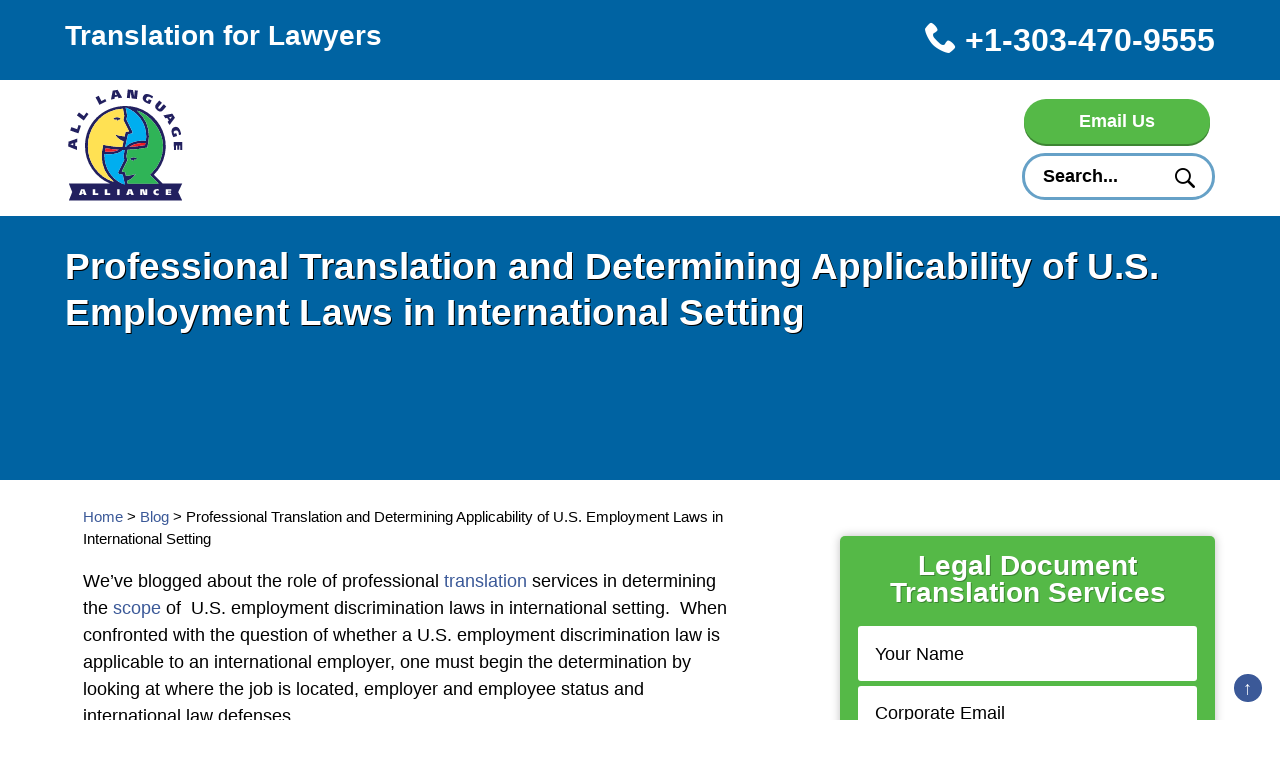

--- FILE ---
content_type: text/html; charset=UTF-8
request_url: https://www.translationforlawyers.com/2009/06/professional_translation_and_d.html
body_size: 29781
content:
<!DOCTYPE html>
<html lang="en-US">
<head>
<meta charset="utf-8" />
<script type="text/javascript">
/* <![CDATA[ */
var gform;gform||(document.addEventListener("gform_main_scripts_loaded",function(){gform.scriptsLoaded=!0}),document.addEventListener("gform/theme/scripts_loaded",function(){gform.themeScriptsLoaded=!0}),window.addEventListener("DOMContentLoaded",function(){gform.domLoaded=!0}),gform={domLoaded:!1,scriptsLoaded:!1,themeScriptsLoaded:!1,isFormEditor:()=>"function"==typeof InitializeEditor,callIfLoaded:function(o){return!(!gform.domLoaded||!gform.scriptsLoaded||!gform.themeScriptsLoaded&&!gform.isFormEditor()||(gform.isFormEditor()&&console.warn("The use of gform.initializeOnLoaded() is deprecated in the form editor context and will be removed in Gravity Forms 3.1."),o(),0))},initializeOnLoaded:function(o){gform.callIfLoaded(o)||(document.addEventListener("gform_main_scripts_loaded",()=>{gform.scriptsLoaded=!0,gform.callIfLoaded(o)}),document.addEventListener("gform/theme/scripts_loaded",()=>{gform.themeScriptsLoaded=!0,gform.callIfLoaded(o)}),window.addEventListener("DOMContentLoaded",()=>{gform.domLoaded=!0,gform.callIfLoaded(o)}))},hooks:{action:{},filter:{}},addAction:function(o,r,e,t){gform.addHook("action",o,r,e,t)},addFilter:function(o,r,e,t){gform.addHook("filter",o,r,e,t)},doAction:function(o){gform.doHook("action",o,arguments)},applyFilters:function(o){return gform.doHook("filter",o,arguments)},removeAction:function(o,r){gform.removeHook("action",o,r)},removeFilter:function(o,r,e){gform.removeHook("filter",o,r,e)},addHook:function(o,r,e,t,n){null==gform.hooks[o][r]&&(gform.hooks[o][r]=[]);var d=gform.hooks[o][r];null==n&&(n=r+"_"+d.length),gform.hooks[o][r].push({tag:n,callable:e,priority:t=null==t?10:t})},doHook:function(r,o,e){var t;if(e=Array.prototype.slice.call(e,1),null!=gform.hooks[r][o]&&((o=gform.hooks[r][o]).sort(function(o,r){return o.priority-r.priority}),o.forEach(function(o){"function"!=typeof(t=o.callable)&&(t=window[t]),"action"==r?t.apply(null,e):e[0]=t.apply(null,e)})),"filter"==r)return e[0]},removeHook:function(o,r,t,n){var e;null!=gform.hooks[o][r]&&(e=(e=gform.hooks[o][r]).filter(function(o,r,e){return!!(null!=n&&n!=o.tag||null!=t&&t!=o.priority)}),gform.hooks[o][r]=e)}});
/* ]]> */
</script>

<title> Professional Translation and Determining Applicability of U.S....</title>
<style>*,*:before,*:after{box-sizing:border-box;}article,aside,details,figcaption,figure,footer,header,hgroup,menu,nav,section,cite{display:block;}html,body,div,span,applet,object,iframe,h1,h2,h3,h4,h5,h6,p,blockquote,pre,a,abbr,acronym,address,big,cite,code,del,dfn,em,font,img,ins,kbd,q,s,samp,small,strike,strong,sub,sup,tt,var,b,u,i,center,dl,dt,dd,ol,ul,li,fieldset,form,label,legend,table,caption,tbody,tfoot,thead,tr,th,td,article,aside,details,figcaption,figure,footer,header,hgroup,menu,nav,section{margin:0;padding:0;border:0;font-size:100%;vertical-align:baseline;background:transparent;}h1,h2,h3,h4,h5,h6{font-weight:normal;}a{outline:none;}img,embed,iframe,audio,video,table{max-width:100%;}img{height:auto;}body{line-height:1.5;}blockquote,q{quotes:none;}body {font-size:1em; word-wrap:break-word; overflow-wrap:break-word;}.video-container {position:relative; padding-bottom:56.25%; padding-top:30px; height:0; overflow:hidden;}.video-container iframe, .video-container object, .video-container embed {position:absolute; top:0; left:0; width:100%; height:100%;}.accessibility {position:absolute; left:-999em;}#gform_wrapper_1 #field_1_16, #gform_wrapper_1 #field_1_17 { opacity:0; height:0; padding:0px!important;width:0px; }@media(max-width:767px){li#field_1_8, li#field_1_9, li#field_1_10, li#field_1_11, li#field_1_13, li#field_1_15, li#field_1_12 { top:26em!important; }li#field_1_11 {top:32em!important; }li#field_1_13, li#field_1_15 { top:34.25em!important; }li#field_1_9, li#field_1_10 {left:51%!important;}li#field_1_12.gfield { top:35.35em !important; }#gform_browse_button_1_15 {top:5em!important;left:-5vw!important;}li#field_1_15 { overflow:visible!important; }span#gfield_upload_rules_1_15 {width:100%!important;}li#field_1_7{height:22em!important;}#gform_preview_1_15 .ginput_preview {width:100%!important;overflow:visible!important;height:1.25em!important;}div#gform_preview_1_15 {top:11em!important;}.gfield_fileupload_filename{padding-right:2px;}}@media(max-width:685px){li#field_1_8, li#field_1_9, li#field_1_10, li#field_1_11, li#field_1_13, li#field_1_15, li#field_1_12 { top:27.5em!important; }li#field_1_8, li#field_1_9, li#field_1_11, li#field_1_13, li#field_1_15, li#field_1_12 { left:1.5em!important;}li#field_1_11 {top:33.5em!important; }li#field_1_13, li#field_1_15 { top:35.75em!important; }li#field_1_12.gfield { top:36.85em !important; }}@media(max-width:500px){li#field_1_8, li#field_1_9, li#field_1_10, li#field_1_11, li#field_1_13, li#field_1_15, li#field_1_12 { top:30em!important; }li#field_1_11 {top:36em!important; }li#field_1_13, li#field_1_15 { top:38.25em!important; }li#field_1_12.gfield { top:39.35em !important; }li#field_1_7{height:25em!important;}}@media(max-width:433px){li#field_1_8, li#field_1_9, li#field_1_10, li#field_1_11, li#field_1_13, li#field_1_15, li#field_1_12 { top:33em!important; }li#field_1_11 {top:39em!important; }li#field_1_13, li#field_1_15 { top:41.25em!important; }li#field_1_12.gfield { top:42.35em !important; }li#field_1_11, li#field_1_15 { width:85%!important; }}#gform_multifile_messages_1_15{margin-left:-147px!important;width:75%!important;font-size:10px!important;margin-top:50px!important;}.clearfix:after, .h:after, .content:after, .copy:after, .gallery:after, .comment:after, .page-nav:after, article.hentry:after, form:after, .section, section, .container:after, dl:after, .widget_search:after, .page-nav:after, .gallery:after, .f .nav:after, .related-posts:after {content:"";display:table;clear:both;}h2 {font-size:2.5em;}h3, .sidebar h1 {font-size:2em;}h4, .sidebar h2 {font-size:1.75em;}h5, legend, .sidebar h3 {font-size:1.5em;}h6, .sidebar h4 {font-size:1.25em;}p, li, .sidebar h5, .sidebar h6, body.search time, .bypostauthor {font-size:1em;}small, figcaption, time, .taxonomies, cite, .wp-caption-text, .gallery-caption {font-size:0.8em;}h1, h2, h3, h4, h5, h6 {line-height:1; padding:.75em 0; font-weight:normal;}h1:first-child, h2:first-child {padding-top:0;}h5, h6 {padding-bottom:.5em;}p, li, dd {padding:.5em 0;}p.alignleft {text-align:left;}p.alignright {text-align:right;}div#gform_wrapper_1 h3 {text-align:center; margin-bottom:.75em;}.copy ol, .copy ul {padding-left:2em; margin:1em 0;}.copy ol ul, .copy ul ol, .copy ol ol, .copy ul ul {padding-left:1em; margin:.25em 0 0 0;}.sidebar ul li {list-style:none;}.popular-posts ul, .recent-posts ul {padding:0;margin:0;}.popular-posts li, .recent-posts li {padding:0 0 .5em 0;font-weight:bold;}.sidebar .recent-posts h2 {padding-top:1em;}h6, .sub-menu.sub-menu-hangar > li > a {font-weight:bold;}cite {font-style:italic;}a {text-decoration:none; transition:color 500ms, background 500ms;}a:hover {transition:color 250ms, background 250ms;}blockquote {padding:0 2em; margin:1em 0; position:relative;}blockquote:before, blockquote p:after {font-family:Georgia; line-height:1;}blockquote:before {content:"\201c"; top:0; left:0; font-size:3em; position:absolute; }blockquote p:after {content:" \201d"; position:relative; font-size:1.5em;}blockquote p:first-child {padding-top:0;}blockquote p:last-child {padding-bottom:0;}p.citation {padding:0;}.sidebar blockquote + p cite {font-size:.8em;text-align:right;margin-top:-1em;}.sidebar a.icon.icon-rss {display:block;padding:1em .5em 1.5em;}q:before {content:"\201c";}q:after {content:"\201d";}sup, sub {top:-0.5em; font-size:80%; position:relative;}sub {top:0.3em;}dl {width:100%; margin:1em 0;}dt, dd {display:inline-block; width:30%;}dt {text-align:right; font-weight:bold; clear:left; float:left;}dd {width:70%; padding-left:1em; clear:right;}dd + dd {float:right; clear:both;}dt:first-child {padding-top:.5em;}dd + dt {clear:both; padding-top:.5em;}dt + dt {width:100%;float:none;padding:0 70% 0 0;}dt + dt + dd {margin-top:-2em;}dt + dt + dd + dt {margin-top:2em;}.featured-text h2 {text-align:center;}abbr, acronym {border-bottom:1px dotted;}code, kbd, pre, tt, var {font-family:Courier, monospace; background:#eee; padding:.25em .5em; color:#333; border:1px dashed #efefef;}var {color:red; font-style:normal;}code var {padding:0; border:none;}a:visited {color:purple;}.h a, .f a, a, .section-nav a {color:blue;}a:hover {color:red;}body.search time {opacity:.5;}.icon:before {margin-right:.25em;}.icon-replacment:before {margin-right:0;}.icon-badge:before {content:"\e90b";}.icon-search:before {content:"\e900";}.icon-pin:before, article.hentry.sticky:before {content:"\e906";}.icon-google-plus:before {content:"\e901";}.icon-instagram:before {content:"\e902";}.icon-linkedin:before {content:"\e903";}.icon-facebook:before {content:"\e904";}.icon-twitter:before {content:"\e905";}.icon-rss:before {content:"\e907";}.icon-new-window:before, .content .icon-new-window:after {content:"\e908";}.icon-pinterest:before {content:"\e604";}.icon-vimeo:before {content:"\e909";}.icon-youtube:before {content:"\e90a";}.icon-calendar:before {content:"\e918";}.icon-arrow-right:before, .ls-nav-right a:before, .ui-icon-circle-triangle-e:after {content:"\e994";}.icon-arrow-left:before, .ls-nav-left a:before, .ui-icon-circle-triangle-w:before {content:"\e995";}.icon-star:before {content:"\e90f";}.icon-replacement, .ls-nav-right a, .ls-nav-left a, .ui-icon-circle-triangle-e, .ui-icon-circle-triangle-w {text-indent:-999em; overflow:hidden; display:block; position:relative;}.icon-replacement:before, .ls-nav-right a:before, .ls-nav-left a:before, .ui-icon-circle-triangle-e:after, .ui-icon-circle-triangle-w:before {position:absolute; left:0; top:0; text-indent:0; width:100%; text-align:center;}button.icon-search.icon-replacement:before {width:auto;}.icon-after:before {content:""; display:none;}.icon-after:after {margin-left:.25em;}.copy a.button {display:table; margin:1em auto;}.select2-container .select2-choice {background:#efefef !important;border:none !important;padding:.75em 1em !important;}.select2-display-none {padding-top:.5em !important;}.button.secondary-button, input[type="reset"] {color:black;background:lightgrey;}a.button:hover, button:hover, input[type="button"]:hover, input[type="submit"]:hover, input[type="reset"]:hover, .menu-toggle:hover, .h nav li.button a:hover {color:white;background:#016081;cursor:pointer;transition:background 250ms, color 250ms;border-bottom-color:#000;}.sidebar a.button {margin:1em auto;display:block;}.content form {margin:1em 0;}fieldset {padding:1em 0;}fieldset > * {padding-left:1em;}fieldset legend {padding-left:0;}label {display:block; padding:1em 0 0 .25em;}select {-webkit-appearance:none;-moz-appearance:none;appearance:none;padding:.5em;background:#fff;border:none;border-radius:3px;padding:1em 2em 1em 1em;font-size:1em;}select::-ms-expand {display:none;}option {padding:.25em .5em;}.select-wrapper {position:relative; display:inline;}.select-wrapper:after {content:""; width:0; height:0; position:absolute; pointer-events:none;}.select-wrapper:after {border-left:5px solid transparent;border-right:5px solid transparent;top:.3em;right:.75em;border-top:8px solid black;opacity:0.5;}.select-wrapper select {text-overflow:ellipsis;white-space:nowrap;overflow:hidden;}textarea, select[multiple], input[type="date"], input[type="datetime"], input[type="datetime-local"], input[type="email"], input[type="month"], input[type="week"], input[type="number"], input[type="password"], input[type="search"], input[type="text"], input[type="time"], input[type="url"], input[type="tel"], input[type="time"] {width:100%; max-width:100%; border-radius:3px; border:0; padding:.9em; font-size:1em; outline:none; background:#fff;}select[multiple] {width:auto;}input[type="week"], input[type="month"], input[type="date"], input[type="datetime"], input[type="datetime-local"], input[type="number"], input[type="time"] {width:5em; max-width:100%;}input[type="checkbox"], input[type="radio"] {display:inline-block; padding-top:0; clear:left; float:left;}input[type="checkbox"] + label, input[type="radio"] + label {display:inline-block; max-width:95%; float:left;}input[type="search"] {appearance:none;}textarea {min-height:200px; width:100%;}::-webkit-input-placeholder { color:black;}::-moz-placeholder { color:black;}:-ms-input-placeholder { color:black;}:-moz-placeholder { color:black;}form button, form input[type="submit"] {float:right;}form.simple-search input {width:100%; padding-right:40px;}.search form.simple-search {width:60%;}form.simple-search button {top:5px; right:5px; border:0; background:none; padding:0; box-shadow:none;}form.simple-search button:hover, form.simple-search button:active {box-shadow:none;}form.simple-search button img {width:2em;}.search-form label:before {font-size:2em;}.search-form * {outline:none;}.search-form button:before {font-size:2.5em;}.search-form button.icon-replacement:before {left:.35em; top:.4em;}.select2-container .select2-choice {padding:1.05em !important;}button, input[type="submit"] {-webkit-appearance:none;}img.aligncenter, div.aligncenter, figure.aligncenter, img.wp-post-image {display:block; margin:1em auto;}img.alignright, div.alignright, figure.alignright {float:right; margin:1em 0 1em 2em;}img.alignleft, div.alignleft, figure.alignleft, img.wp-post-image.attachment-thumb {float:left; margin:1em 1em 2em 0;}figure {max-width:100%; height:auto; margin:1em 0;}p img.alignright, p img.alignleft {margin-top:0;}.gallery figure img {max-width:100%; height:auto; margin:0 auto; display:block;}.gallery figure {float:left; margin:0 2% 1em 0;}.gallery.gallery-columns-1 figure {width:100%; margin:0 0 1em 0; float:none;}.gallery.gallery-columns-3 figure {width:32%;}.gallery.gallery-columns-3 figure:nth-of-type(3n+3) {margin-right:0;}.gallery.gallery-columns-3 figure:nth-of-type(3n+4) {clear:left;}.gallery.gallery-columns-2 figure {width:49%;}.gallery.gallery-columns-2 figure:nth-of-type(even) {margin-right:0;}.gallery.gallery-columns-2 figure:nth-of-type(odd) {clear:left;}.gallery.gallery-columns-4 figure {width:23.25%;}.gallery.gallery-columns-4 figure:nth-of-type(4n+4) {margin-right:0;}.gallery.gallery-columns-4 figure:nth-of-type(4n+5) {clear:left;}.gallery.gallery-columns-5 figure {width:18%;}.gallery.gallery-columns-5 figure:nth-of-type(5n+5) {margin-right:0;}.gallery.gallery-columns-5 figure:nth-of-type(5n+6) {clear:left;}.gallery.gallery-columns-6 figure {width:14.2%;}.gallery.gallery-columns-6 figure:nth-of-type(6n+6) {margin-right:0;}.gallery.gallery-columns-6 figure:nth-of-type(6n+7) {clear:left;}.gallery.gallery-columns-7 figure {width:12%;}.gallery.gallery-columns-7 figure:nth-of-type(7n+7) {margin-right:0;}.gallery.gallery-columns-7 figure:nth-of-type(7n+8) {clear:left;}.gallery.gallery-columns-8 figure {width:10.2%;}.gallery.gallery-columns-8 figure:nth-of-type(8n+8) {margin-right:0;}.gallery.gallery-columns-8 figure:nth-of-type(8n+9) {clear:left;}.gallery.gallery-columns-9 figure {width:8.85%;}.gallery.gallery-columns-9 figure:nth-of-type(9n+9) {margin-right:0;}.gallery.gallery-columns-9 figure:nth-of-type(9n+10) {clear:left;}figcaption.gallery-caption {text-align:center; display:none;}.gallery-modal figcaption.gallery-caption {display:block; text-align:left; font-size:1em; margin:1em 0;}.gallery-modal a.left, .gallery-modal a.right {position:absolute;top:40vh;width:2em;height:2em;font-size:3em;color:black;}.gallery-modal a.left {left:-.65em;}.gallery-modal a.right {right:-.65em;}@media (max-width:767px) {img.alignright, div.alignright, figure.alignright, img.alignleft, div.alignleft, figure.alignleft, img.wp-post-image.attachment-thumb {display:block; margin:1em auto; float:none;}.gallery.gallery-columns-4 figure, .gallery.gallery-columns-5 figure, .gallery.gallery-columns-6 figure, .gallery.gallery-columns-7 figure, .gallery.gallery-columns-8 figure, .gallery.gallery-columns-9 figure {width:100%; margin:0 0 1em 0; float:none;}}.h {position:relative;}.logo {display:block;}.logo > * {max-width:100%;}.h ul {list-style:none;}.h .nav .sub-menu {z-index:990;}.current_page_item > a, .h .current-menu-parent > a {font-weight:bold;}@media (min-width:768px) {.h {padding:0 2em 1em 2em;}.h ul {float:right;}.logo {max-width:260px; width:25%; float:left;}.h nav li {float:left; padding:.25em; position:relative;}.h nav a {display:block;}.h .nav > li > .sub-menu {position:absolute; background:#016081; left:-999em; width:14em; padding:.5em; opacity:0;}.h .nav > li:hover > .sub-menu {left:auto; opacity:1; transition:opacity 250ms;}.h .nav > li > .sub-menu.sub-menu-hangar {width:20em;}.h .nav .sub-menu li {padding:.25em .05em;}.h .sub-menu a {color:white; padding-right:.5em;}.sub-menu-hangar > li {width:50%; float:left;}.sub-menu .menu-item-has-children li {float:none;}.menu-toggle {display:none;}.h .sub-menu li > a {border-left:2px solid transparent; padding-left:.5em; transition:border-left 500ms;}.h .sub-menu li:hover > a {border-left:2px solid; transition:border-left 250ms;}}@media (min-width:1016px) and (max-width:1199px) {.h nav li {font-size:.85em;}.h form.search-form {width:185px;}}@media (min-width:768px) and (max-width:1015px) {.h nav li {font-size:.9em;}.h ul.nav > li:nth-of-type(4) {clear:left;}.h form.search-form {width:171px;margin:-1em .25em .25em;}}@media (max-width:767px) {.h {padding:1em;}.logo {max-width:100px;}.menu-toggle {position:absolute;top:1em;right:1em;}.h ul.nav li a {color:white;}.menu-toggle-icon {top:1.5em;}.nav ul {padding-left:1em;}.h nav {display:none;background:#0063a2;position:fixed;top:7.5em;left:0;right:0;padding:1em;z-index:999;bottom:0;overflow:scroll;}.h .nav a {color:white; text-decoration:none;}.h .nav {overflow:scroll;}}.h {background:white;}.menu-toggle-icon:before, .menu-toggle-icon:after {content:""; position:absolute; left:0; border-radius:0; transition:transform 250ms, top 250ms;}.menu-toggle-icon:before {top:.5em;}.menu-toggle-icon:after {top:1em;}.menu-toggle.active-menu-toggle {background:transparent;}.menu-toggle-icon.active-menu-toggle:before {transform:rotate(45deg);}.menu-toggle-icon.active-menu-toggle:after {transform:rotate(-45deg); top:.5em;}body.mobile-nav-on {overflow:hidden;}.h form.search-form {clear:both;max-width:100%;}.h .search-form button.icon-replacement:before {top:.25em;}.h .search-form button.icon-replacement:before {top:.15em;left:.25em;}@media (max-width:767px) {.h li {padding:.5em 0;}.h form.search-form {width:100%;}}.main, .sidebar {padding:2em 1em 1em 1em;}@media (max-width:767px) {aside.sidebar {padding:0;}}.wp-caption {position:relative;}a.append-pinterest {background:#bd081c;position:absolute;top:0;color:white;font-size:1em;right:0;border-radius:3px;padding:.25em .5em 0 .25em;font-weight:bold;opacity:0;transition:opacity 250ms;}.prime header:hover a.append-pinterest {opacity:1;}a.append-pinterest:hover {background:white; color:#bd081c; transition:background 500ms, color 500ms;}@media (min-width:768px) {.main, .sidebar {float:left;}body.single .sidebar {float:right;width:405px;margin-left:4em;padding-right:0;margin-right:-1em;}.main {width:70%; padding-right:2em;}.sidebar {width:30%;}.container {max-width:100%;}}@media (min-width:768px) and (max-width:1024px) {.container {padding-left:1em; padding-right:1em;}}@media (min-width:1024px) {.container {max-width:1000px;}}@media (min-width:1200px) {.container {max-width:1150px;}}.related-post {width:23%; margin-right:2%; text-align:center; float:left;}.related-post:nth-of-type(4n+4) {margin-right:0;}.related-post img {margin:0 auto; width:100%;}.related-post p.related-post-title, p.related-posts-title {font-size:1.25em; font-weight:bold;}.related-post a.button {display:table; margin:1em auto;}@media (max-width:767px) {.related-post:nth-of-type(even) {margin-right:0;}.related-post {width:48%;}.related-posts a.button {padding:.5em 1em;}.page-nav p {width:100%;float:none;padding:0;}}.copy footer {clear:both;}aside.comments {padding:1em; clear:both;}.current-comments {width:100%;}.content ol.commentlist {padding:0;}.content ol.commentlist li {padding:2em 0; list-style:none;}.comment-form label {display:block; padding:20px 0 0 5px;}.comment-form input, .comment-form textarea {width:100%; max-width:100%;}.comment-form input[type="submit"] {width:auto;}.comment .avatar {float:left; margin:0 1em 1em 0;}.comment time {font-size:.8em;}.comment-content {background:#eee;margin:.5em 0 0 5.5em;padding:.5em 1em;position:relative;}.comment-form label {display:block;padding:0 0 0 .5em;}@media (min-width:768px) {p.comment-form-author,p.comment-form-email,p.comment-form-url {float:left;width:30%;}p.comment-form-comment {float:right;width:70%;padding-left:2em;}small.comment-notes {display:block;}p.form-submit {float:right;}body.logged-in p.comment-form-comment {float:none;width:100%;padding-left:0;}}ol.commentlist ul.children li:first-child {padding-top:0;}.f {padding:1em; margin-top:2em; background:#0063a2; color:white;}.f a {color:white;}.f .social-outbound li {display:inline-block; padding:.25em 1em;}.f .social-outbound {padding-top:2em;}.f .nav li, .f .social-outbound li {padding:.25em 1em 0; list-style:none;}.f .social-outbound li:before {width:100%;}p.copyright {text-align:center;margin-top:1em;clear:both;float:left;width:100%;}@media (max-width:767px) {.f .social-outbound li {padding:.25em 0;}}@media (min-width:768px) {.f .nav.organized > li {float:left;padding-right:1em;text-align:left;font-weight:bold;}ul.organized ul.sub-menu li {padding-left:0;font-weight:normal;display:block;}.f .social-outbound li {width:3em;padding:.25em;margin-bottom:.5em;}.f-description {float:left;width:50%;}ul#housekeeping, ul.social-outbound {float:left;width:50%;padding-left:3em;}}.f small {display:block;text-align:center;margin:1em;}.f a.icon:before {top:.25em;}.f a.icon:hover {color:white; border-radius:3px;}.f a.icon-facebook:hover {background:#3b5998;}.f a.icon-google-plus:hover {background:#dc4e41;}.f a.icon-twitter:hover {background:#55acee;}.f a.icon-instagram:hover {background:#e1306c;}.f a.icon-pinterest:hover {background:#bd081c;}.f a.icon-linkedin:hover {background:#0077b5;}.f a.icon-youtube:hover {background:#cd201f;}.f a.icon-vimeo:hover {background:#1ab7ea;}.screen-reader-text {display:none;}.widget {margin-bottom:1em;}.widget_search form.search-form {overflow:visible; max-height:none;}.widget_search label {padding:0;}.widget_search form.search-form input {padding-right:1em;}.sidebar ul {padding-left:0;}.sidebar ul ul {padding-left:1em;}.widget_recent_entries .post-date {display:block; font-size:.8em;}.widget_calendar {text-align:center;}.widget_calendar tbody a {background:black;color:white;border-radius:50%;padding:.1em .2em;}.widget h2:first-child {padding-top:.5em;}.widget:first-child h2:first-child {padding-top:0;}table {width:100%; margin:1em 0;}th {text-align:left;}td, th {padding:.25em; vertical-align:top;}.post-edit-link, .post-edit-link:visited {background:black; position:fixed; color:white; text-decoration:none; bottom:0; left:0; padding:.5em 1em; transition:background 500ms, color 500ms;}.search .post-edit-link, .blog .post-edit-link, .archive .post-edit-link {position:absolute;}.post-edit-link:hover {color:black; background:white; transition:background 250ms, color 250ms;}.modal {display:none;position:fixed;z-index:999999;top:0;left:0;background:rgba(0,0,0,0.8);right:0;bottom:0;box-shadow:inset 0 0 411px 0 rgba(0,0,0,0.9);}.modal.display-modal {display:block;}.modal-content {width:60%;margin:5em auto;background:white;padding:2em;border-radius:2px;position:relative;overflow-x:hidden;overflow-y:scroll;max-height:80vh;}.modal.gallery-modal {position:fixed;top:0;bottom:0;right:0;left:0;background:rgba(0,0,0,0.8);box-shadow:inset 0 0 420px 30px rgba(0,0,0,0.8);z-index:99999;display:none;}.gallery-modal .modal-content {width:80%;height:95vh;margin:1em auto 0;}.gallery-modal img {max-height:100%;margin:0 auto;display:block;}.close, .close:visited {position:absolute;right:0;top:0;background:black;width:1.5em;height:1.5em;color:white;text-align:center;transition:color 500ms, background 500ms;}.close:hover {background:white;box-shadow:inset 0 0 10px 0 rgba(0,0,0,0.5);color:black;transition:color 250ms, background 250ms;}.arrow-up:before, .arrow-down:before, .arrow-right:before, .arrow-left:before {content:""; width:0; height:0; position:absolute;}.arrow-up:before {border-left:5px solid transparent; border-right:5px solid transparent; top:-5px; left:1em;border-bottom:5px solid #016081;}.arrow-down:before {border-left:5px solid transparent; border-right:5px solid transparent; bottom:-5px; left:1em;border-top:5px solid black;}.arrow-right:before {border-top:5px solid transparent; border-bottom:5px solid transparent; top:5px; right:-10px;border-left:5px solid black;}.arrow-left:before {border-top:5px solid transparent; border-bottom:5px solid transparent; top:5px; left:-10px;border-right:5px solid black; }.comment-content:before {border-right:10px solid #eee;}body.single .copy footer {padding:1em;}.author-social {float:left; margin:1em 1em 1em 0;}.author-social img {width:40px;}.page-nav p {width:50%; float:left;}@media (max-width:767px) {body .page-nav p {width:100%;float:none;padding:0;}}@media (min-width:768px) {.post-template-default .sidebar {width:35%;}.copy.container.full-width-sidebar .sidebar {width:100%;}}.sidebar p {display:inline-block;}.post-password-form label {padding:0;}.up-next {font-size:125%; margin:1em 0;}.up-next br {display:none;}#commentform p.comment-form-url input, #commentform p.comment-form-email input, #commentform p.comment-form-author input, #commentform textarea {background:#eee !important;}.single .copy {padding:1em;}</style><link rel="shortcut icon" href="/favicon.ico" />
<meta name="viewport" content="width=device-width, initial-scale=1.0, user-scalable=yes" />
<!--[if lt IE 9]>
	<script src="/wp-content/themes/dougfir/assets/js/html5shiv.js"></script>
<![endif]-->
<!--[if IE 9]>
	<link rel="stylesheet" type="text/css" href="https://www.translationforlawyers.com/wp-content/themes/dougfir/assets/css/ie9fix.css">
<![endif]-->
<meta name='robots' content='max-image-preview:large' />

<!-- Open Graph Meta Tags generated by Blog2Social 873 - https://www.blog2social.com -->
<meta property="og:title" content="Professional Translation and Determining Applicability of U.S. Employment Laws in International Setting"/>
<meta property="og:description" content="We&#039;ve blogged about the role of professional translation services in determining the scope of&nbsp; U.S. employment discrimination laws in international setting"/>
<meta property="og:url" content="/2009/06/professional_translation_and_d.html"/>
<meta property="og:type" content="article"/>
<meta property="og:article:published_time" content="2009-06-17 05:01:23"/>
<meta property="og:article:modified_time" content="2009-06-17 05:01:23"/>
<!-- Open Graph Meta Tags generated by Blog2Social 873 - https://www.blog2social.com -->

<!-- Twitter Card generated by Blog2Social 873 - https://www.blog2social.com -->
<meta name="twitter:card" content="summary">
<meta name="twitter:title" content="Professional Translation and Determining Applicability of U.S. Employment Laws in International Setting"/>
<meta name="twitter:description" content="We&#039;ve blogged about the role of professional translation services in determining the scope of&nbsp; U.S. employment discrimination laws in international setting"/>
<!-- Twitter Card generated by Blog2Social 873 - https://www.blog2social.com -->
<meta name="author" content="Legal Translator &amp; Court Interpreter"/>
<link rel="alternate" title="oEmbed (JSON)" type="application/json+oembed" href="https://www.translationforlawyers.com/wp-json/oembed/1.0/embed?url=https%3A%2F%2Fwww.translationforlawyers.com%2F2009%2F06%2Fprofessional_translation_and_d.html" />
<link rel="alternate" title="oEmbed (XML)" type="text/xml+oembed" href="https://www.translationforlawyers.com/wp-json/oembed/1.0/embed?url=https%3A%2F%2Fwww.translationforlawyers.com%2F2009%2F06%2Fprofessional_translation_and_d.html&#038;format=xml" />
<style id='wp-img-auto-sizes-contain-inline-css' type='text/css'>
img:is([sizes=auto i],[sizes^="auto," i]){contain-intrinsic-size:3000px 1500px}
/*# sourceURL=wp-img-auto-sizes-contain-inline-css */
</style>
<style id='classic-theme-styles-inline-css' type='text/css'>
/*! This file is auto-generated */
.wp-block-button__link{color:#fff;background-color:#32373c;border-radius:9999px;box-shadow:none;text-decoration:none;padding:calc(.667em + 2px) calc(1.333em + 2px);font-size:1.125em}.wp-block-file__button{background:#32373c;color:#fff;text-decoration:none}
/*# sourceURL=/wp-includes/css/classic-themes.min.css */
</style>
<script type="text/javascript" src="https://www.translationforlawyers.com/wp-includes/js/jquery/jquery.min.js?ver=3.7.1" id="jquery-core-js"></script>
<link rel='shortlink' href='https://www.translationforlawyers.com/?p=321' />
<style>body {font-size:1.15em;}div#gform_wrapper_1 h3 {color:white;}.topbar {background:#0063a2;}h2, h3, h4, h5, h6, .page-template-default h1 {color:#0063a2; }h2 {font-size:1.75em;}h3 {font-size:1.85em;}h3.gform_title {padding:0;}p.breadcrumb {font-size:.8em;}.container {margin:0 auto;}.copy {padding-top:1em;}.closed-form_wrapper label#label_1_5_1 {font-size:1em;}a {color:#3b5998;}.topbar, p.phone-number a {color:white;}body, button, textarea, input, select, form.search-form input, .f * {font-family:"HelveticaNeue", "Helvetica Neue", Helvetica, "Arial Narrow", Arial, sans-serif;}h1, h2, h3, h4, h5, h6, .h *, .topbar *, p.sub-title {font-family:"HelveticaNeueBold", "HelveticaNeue-Bold", "Helvetica Neue Bold", "HelveticaNeue", "Helvetica Neue", 'TeXGyreHerosCnBold', "Helvetica", "Arial Narrow", "Arial", sans-serif; font-weight:600;}@font-face{font-family:'icomoon';src:url('/wp-content/themes/dougfir/assets/fonts/icomoon.eot?pvuvir');src:url('/wp-content/themes/dougfir/assets/fonts/icomoon.eot?pvuvir#iefix') format('embedded-opentype'), url('/wp-content/themes/dougfir/assets/fonts/icomoon.ttf?pvuvir') format('truetype'), url('/wp-content/themes/dougfir/assets/fonts/icomoon.woff?pvuvir') format('woff'), url('/wp-content/themes/dougfir/assets/fonts/icomoon.svg?pvuvir#icomoon') format('svg');font-weight:normal;font-style:normal;font-display:swap;}[class^="icon-"]:before,[class*=" icon-"]:before, article.hentry.sticky:before, .icon-after:after, .ls-nav-right a:before, .ls-nav-left a:before, .wc_payment_method label:before, label[for="stripe-card-number"]:after, label[for="stripe-card-cvc"]:after, .ui-icon:after, .ui-icon:before, .gform_card_icon_container div:before, .ginput_card_security_code_icon:before {font-family:'icomoon' !important;speak:none;font-style:normal;font-weight:normal;font-variant:normal;text-transform:none;line-height:1;-webkit-font-smoothing:antialiased;-moz-osx-font-smoothing:grayscale}.topbar {font-size:1.4em;}.tagline strong, p.phone-number {font-size:1.25em;}p.tagline {float:left;width:50%;font-size:1.1em;}p.phone-number {float:left;width:50%;text-align:right;}.icon-phone:before {content:"\e942";}.h {padding:.25em 0;}a.logo {float:left;width:12.5%;}.logo img {width:120px;}@media (min-width:768px) {.h nav {float:left;width:87.5%;padding-top:1em;}#field_1_13 .gfield_description.validation_message, #field_1_15 .gfield_description.validation_message {width:190%;}.h ul {float:left;position:relative;width:100%;}.h ul li.button {position:absolute;right:0;top:-.5em;}.h nav a {color:#21215d;}.h nav a:hover {color:#0063a2;}.h nav ul.nav ul.sub-menu li {display:block; width:100%;}.h nav ul.nav ul.sub-menu li a:hover {color:white;}.h ul.nav > li > a {padding-right:.5em;}.h ul.nav > li.menu-item-has-children > a {position:relative; padding-right:1.25em;}li.menu-item-has-children > a:after {content:""; width:0; height:0; position:absolute; border-left:5px solid transparent; border-right:5px solid transparent; bottom:.5em; position:absolute; right:0.5em;border-top:5px solid black;}.h form.search-form {width:193px;float:right;margin-top:50px;}}a.button, a.button:visited, .h nav li.button a, button, input[type="button"], input[type="submit"], input[type="reset"], .menu-toggle {color:white;font-size:1em;background:#55b947;border-radius:4.25em;border:none;padding:.75em 3em;line-height:1;transition:background 500ms, color 500ms;text-decoration:none;text-align:center;box-shadow:0 2px 0 #3d8533;}.search-form button {width:10%;height:auto;position:absolute;top:.5em;right:-1.5em;border-top-left-radius:0;border-bottom-left-radius:0;background:none;box-shadow:none;color:black;font-size:.65em;}form.search-form input {padding:.5em 3em .5em 1em;width:100%;margin-top:0;border-radius:5em;border:3px solid #66a1c7;}form.search-form {padding:0; margin-top:.5em; position:relative;}h1.entry-title {font-size:2em;line-height:1.25em;}@media (max-width:767px) {h1 br, h2 br {display:none;}}.prime header {padding:1.5em 0;min-height:264px;}.prime header .container {position:relative;}p.sub-title {font-size:1.65em;font-weight:bold;line-height:1.25em;padding-bottom:0;}#gform_wrapper_1 {background:#55b947;color:white;text-shadow:1px 1px 0 #3d8533;padding:0 1em;border-radius:5px;border-bottom:3px solid #3d8533;box-shadow:0 0 10px 0 rgba(0,0,0,0.25);position:relative;}.gform_wrapper li.initial-fields {width:30%;padding:0 0 .25em 0;}.gform_wrapper li.initial-fields input, .gform_wrapper li.initial-fields textarea {width:100% !important;}textarea#input_1_4 {height:5.25em;max-height:5.25em;min-height:0;}ul#input_1_5 {padding:0;}.gform_wrapper li.initial-fields li.gchoice_1_5_1 input {width:auto !important;float:left;}label#label_1_5_1 {float:left;width:91%;font-size:1.2em;line-height:1.1em;}input#choice_1_5_1:checked + label#label_1_5_1 {font-size:1.1em;}.gform_wrapper li.gchoice_1_5_1 {padding-top:0;}li.tab-switcher {position:absolute;top:4.5em;left:33%;width:65%;padding-top:0;}ul#input_1_6 li {float:left;font-size:1.25em;background:#0063a2;width:45%;padding:.5em;border:3px solid #096185;border-radius:10px;margin-right:-3px;border-bottom-left-radius:0;border-bottom-right-radius:0;z-index:9;position:relative;border-bottom:3px solid white;max-height:45px;}ul#input_1_6 li input {position:absolute;left:-999em;}li#field_1_7, li#field_1_14 {position:absolute;left:33%;top:7.5em;border:3px solid white;background:#55b947;border-radius:10px;border-top-left-radius:0;padding:0 1em 1em;width:64%;height:18em;}li#field_1_8, li#field_1_9, li#field_1_10, li#field_1_11, li#field_1_13, li#field_1_15, li#field_1_12 {position:absolute;top:10em;left:34.5%;width:31%;}li#field_1_9, li#field_1_10 {left:66.5%;width:29%;}select#input_1_8, select#input_1_9, select#input_1_10 {width:100% !important;}li#field_1_11 {top:16em;}li#field_1_11.gfield_error {top:15em;}#field_1_11.gfield_error + li + li#field_1_13, #field_1_11.gfield_error + li + li#field_1_15 {top:21em;}#field_1_11.gfield_error + li#field_1_12 {top:22em;}.gform_wrapper input#input_1_11 {width:100% !important;}.gform_validation_error li#field_1_7, .gform_validation_error li#field_1_14 {height:20em;}#field_1_13 > label, #field_1_15 > label {position:relative;background:white;color:black;text-shadow:none;font-weight:normal;top:1.1em;border-radius:3px;padding-left:1em;padding-bottom:.75em;}#field_1_15 > label {height:5.5em;}input#input_1_13, input#input_1_15 {position:absolute;top:4.5em;left:12em;}#field_1_13 span#extensions_message, #field_1_15 span#extensions_message {position:absolute;top:2.5em;left:26em;width:90%;line-height:1.25em;}li#field_1_13, li#field_1_15 {top:18.2em;}li#field_1_13 .ginput_container_fileupload, li#field_1_15 .ginput_container_fileupload {background:transparent; padding:0;}li#field_1_13 .ginput_container_fileupload > div:first-of-type, li#field_1_15 .ginput_container_fileupload > div:first-of-type {border:none;}input#gform_submit_button_1 {background:#3d8533;border-bottom:3px solid #295923;font-weight:bold;font-size:1.25em;padding-left:1.25em;padding-right:1.25em;margin-top:1.5em;max-width:100%;}li#field_1_15 .ginput_container_fileupload {border:3px dashed #ccc;position:absolute;top:2em;left:8em;width:77%;height:3em;}li#field_1_15 .ginput_container_fileupload > div:first-of-type {padding:0;height:2.75em;color:black;text-shadow:none;line-height:2.5em;}div#gform_drag_drop_area_1_15 {height:2.75em;}span.gform_drop_instructions {margin-bottom:.5em;}input#gform_browse_button_1_15 {padding:.25em 1em;top:-.9em;position:relative;left:-2em;}input#gform_submit_button_1:hover {background:#016081; border-bottom:3px solid #000;}ul#input_1_6 {padding-left:.95em;}li#field_1_12 {top:19.3em;}input#input_1_12 {width:100% !important;}div#gform_wrapper_1 {width:100%; transition:width 250ms; float:right; margin-bottom:4em;}div#gform_wrapper_1.closed-form_wrapper {width:375px;float:right;margin-left:3.5em;}.gform_wrapper.closed-form_wrapper:not(.gform_validation_error) li.initial-fields {width:100%;}@media (min-width:768px) {.gform_wrapper.closed-form_wrapper.gform_validation_error li.initial-fields {width:30%;}#gform_wrapper_1 .validation_error {width:30%;}}@media (max-width:767px) {body.home div#gform_wrapper_1.closed-form_wrapper {margin-top:1em; margin-left:0;}body.home aside.sidebar {padding:0 1em;}}div#gform_wrapper_1.gform_validation_error {width:100%; transition:width 250ms; margin-bottom:4em;}ul#input_1_6 li.the-current-tab {border:3px solid white;background:#55b947;border-bottom:0;position:relative;z-index:99;}#gform_wrapper_1.gform_wrapper ul {margin-bottom:0; padding-left:0;}.closed-form_wrapper input#gform_submit_button_1 {margin:0 auto;float:none;display:table;max-width:100%;letter-spacing:0;font-size:1em}p.questions {position:absolute;color:black;text-shadow:none;padding-top:1em;}@media (min-width:901px) and (max-width:1199px) {.a-panel a + p {height:19em;}.a-panel p.panel-title {font-size:1em;}}@media (max-width:900px) {.a-panel a + p {height:auto;}}@media (max-width:1199px) and (min-width:768px) {li.tab-switcher {font-size:.8em;top:6.15em;margin-left:2px;}#field_1_13 span#extensions_message, #field_1_15 span#extensions_message {left:19.5em; top:2.45em;}}img.mobile-featured-image {display:none;}@media (max-width:767px) {img.mobile-featured-image {width:100%; display:block;}p.tagline {width:100%;float:none;font-size:.7em;text-align:center;}a.logo {width:24.5%;padding-left:.5em; position:relative;}.menu-toggle {padding:1em;}.menu-toggle.menu-toggle-icon, .menu-toggle-icon:before, .menu-toggle-icon:after {background:#0063a2;font-size:1em;padding:0;height:.25em;width:2em;color:transparent !important;right:auto; left:27%;}.menu-toggle-icon:after {height:.2em;}.menu-toggle.menu-toggle-icon {height:.15em; top:1.75em;}.menu-toggle-icon:before {top:.5em;left:0 !important;position:absolute;}.menu-toggle-icon:after {top:1em;left:0 !important;}.menu-toggle.active-menu-toggle {background:transparent;height:0;}a.logo:after {content:"Menu";position:absolute;color:#0063a2;right:-3.4em;font-size:.75em;top:.5em;}p.phone-number {float:right;font-size:1.15em;padding-right:.5em;width:auto;padding-top:1em;}p.phone-number a {color:red;font-size:.9em;letter-spacing:-1px;}h1.entry-title, p.sub-title {font-size:1.25em;}h1.entry-title br {display:none;}.prime header {padding:1em; min-height:0; background-image:none !important;}div#gform_wrapper_1.closed-form_wrapper {width:338px;float:none;margin-left:0;margin-top:0;padding-top:.05em;max-width:100%;}.gform_wrapper li.initial-fields {width:100%;}li.tab-switcher {position:relative;top:auto;left:auto;width:100%;}#gform_wrapper_1.gform_wrapper ul {padding-left:0;}ul#input_1_6 li {width:50%;font-size:.9em;line-height:1em;max-height:51px;}#field_1_7 p {letter-spacing:-1px; font-size:.9em; line-height:1.25em; padding-top:.75em;}li#field_1_7, li#field_1_14 {position:relative;left:auto;top:-15px;width:100%;height:20em;}li#field_1_8, li#field_1_9, li#field_1_10, li#field_1_11, li#field_1_13, li#field_1_15, li#field_1_12 {top:32em;left:2em;width:41%;}li#field_1_9, li#field_1_10 {left:8.25em;width:37%;}li#field_1_11 {top:38.4em;width:78%;}li#field_1_13, li#field_1_15 {top:41em;width:78.5%;}li#field_1_13 .ginput_container_fileupload {display:none;}input#gform_submit_button_1 {display:table;margin:0 auto;float:none;padding-left:.5em;padding-right:.5em;}li#field_1_12 {top:42.25em;}h2 {text-align:center;}blockquote.floatquote {float:none;width:100%;}blockquote.floatquote p {text-align:left !important;}blockquote.halfquote {display:none;}.f {text-align:center;}#housekeeping {text-align:center;margin-top:1em;}#housekeeping li {display:inline-block;}.f .social-outbound li {width:20%;}div#gform_drag_drop_area_1_15 {left:-3em;top:.8em;}li#field_1_15 .ginput_container_fileupload {border:none;}span#extensions_message_1_15 {display:none;}li#field_1_15 {max-height:7em;border-radius:3px;overflow:hidden;}input#gform_browse_button_1_15 {-webkit-appearance:none;appearance:none;padding-right:.5em; padding-left:.5em;}}a.to-top {position:fixed;right:1em;bottom:1em;background:#3b5998;color:white;width:1.5em;text-align:center;height:1.5em;border-radius:50%;}body.blog time.date {display:none;}body.blog img.wp-post-image, body.archive img.wp-post-image {float:none;clear:both;width:auto;margin:1em auto;}body.blog h2.entry-title, body.archive img.wp-post-image h2.entry-title {padding-bottom:.5em;}span.post-category {font-size:.8em;}body.blog .vcard, body.archive .vcard {display:block; clear:both;}body.blog article.hentry, body.archive article.hentry {margin-bottom:3em;}@media (max-width:767px){div#gform_preview_1_15 {position:absolute;top:5.75em;padding-left:10px;font-size:.75em;}#gform_preview_1_15 .ginput_preview{color:#000;text-shadow:none;font-weight:400;padding-left:5px;width:100%;float:left;height:5.25em;padding-right:1em;overflow:hidden;}#gform_preview_1_15 .ginput_preview strong{color:#000;text-shadow:none;font-weight:400;padding-left:5px;}}@media (min-width:768px) {.blog .main, body.archive .main {padding-left:0;}#field_1_15 > label:after {content:" Files";}li#field_1_15 {width:61% !important;height:7em;}span#extensions_message_1_13, span#extensions_message_1_15 {position:absolute;left:22.5em;width:80%;top:2.25em;}span#extensions_message_1_15 {left:-12.5em;color:black;text-shadow:none;font-size:.75em;top:3.25em;}input#gform_browse_button_1_15 {left:4em;}div#gform_preview_1_15 {position:absolute;top:11em;font-size:.75em;width:65%;}#gform_preview_1_15 .ginput_preview {width:50%;float:left;height:1.25em;padding-right:1em;overflow:hidden;}}li#field_1_13 {display:none !important;}</style><link rel="canonical" href="https://www.translationforlawyers.com/2009/06/professional_translation_and_d.html"/>
	<meta name="twitter:site" content="https://twitter.com/languageallianc" />
	<meta name="description" content="We&#8217;ve blogged about the role of professional translation services in determining the scope of&nbsp; U.S. employment discrimination laws in international..." />
	<meta name="twitter:card" content="summary" />
	<meta property="og:locale" content="en_US" />
	<meta property="og:title" content="Professional Translation and Determining Applicability of U.S. Employment Laws in International Setting" />
	<meta property="og:type" content="blog" />
	<meta property="og:url" content="https://www.translationforlawyers.com/2009/06/professional_translation_and_d.html" />
	<meta property="og:description" content="We&#8217;ve blogged about the role of professional translation services in determining the scope of&nbsp; U.S. employment discrimination laws in international..." />
	<meta property="og:site_name" content="Translation for Lawyers" />
	<meta property="og:image" content="https://www.translationforlawyers.com/wp-content/uploads/2017/04/opengraph.jpg" />
				  <meta property="og:image:width" content="1200" />
				  <meta property="og:image:height" content="630" />
	<meta property="article:published_time" content="2009-06-17T00:01:56+00:00" />
	<meta property="fb:app_id" content="1211980222182879" /><style>.gform_wrapper:after, .gform_wrapper li:after, .gfield_html_formatted:after, .clear-multi:after, .gf_progressbar_wrapper:after, .gform_page_footer:after, .gf_page_steps:after {content:"";display:table;clear:both;}.gform_wrapper ul {padding:0; list-style:none;}.gform_wrapper li {padding:.5em 0;}.gform_wrapper .small, .small + .ginput_counter, .small + .chosen-container-multi {width:20% !important; max-width:100%;}.gform_wrapper .medium, .medium + .ginput_counter, .medium + .chosen-container-multi {width:50% !important; max-width:100%;}.gform_wrapper .large, .large + .ginput_counter, .large + .chosen-container-multi {width:100% !important; max-width:100%;}@media (max-width:767px) {.gform_wrapper .small, .small + .ginput_counter, .small + .chosen-container-multi {width:40% !important; max-width:100%;}.gform_wrapper .medium, .medium + .ginput_counter, .medium + .chosen-container-multi {width:75% !important; max-width:100%;}.gform_wrapper .large, .large + .ginput_counter, .large + .chosen-container-multi {width:100% !important; max-width:100%;}}.ginput_counter {padding-top:.25em;}.gfield_required {padding:0 .2em;}.gfield_description {padding:.25em .25em 0 .25em; clear:both;}.field_description_above .gfield_description {padding:.75em .25em;}.field_sublabel_above.field_description_above .gfield_description + .clear-multi label {padding-top:0;}@media (max-width:767px) {li.gfield {max-width:100%; overflow-x:scroll;}}.gfield_total label {font-size:1.75em;}.ginput_container_total, h3.gf_progressbar_title, .ginput_container_post_title {font-size:1.5em;}h3.gf_progressbar_title {font-size:1em;}.ginput_counter, .ginput_complex span label, .ginput_container_fileupload .screen-reader-text, .instruction, .ui-datepicker-title select {font-size:.9em;}.gfield_description, .gfield .instruction {font-style:italic;}.gfield_label, .gfield_required, .ginput_product_price_label, .ginput_product_price, input:checked + label, td.ui-datepicker-today a, .gfield_description.validation_message, .ginput_shipping_price, h3.gf_progressbar_title {font-weight:bold;}.ginput_counter {text-align:right;}.ginput_counter {line-height:1;}img.gform_delete {float:left;}div#gform_wrapper_1 h3 {padding-top:1rem;}span#gfield_upload_rules_1_15 {left:-12em;color:#000;text-shadow:none;font-size:.6em;top:5.5em;width:80%;position:absolute;}#gform_browse_button_1_15 {padding:.25em 1em;top:-0.45em;position:relative;left:-7em;}@media (max-width:1198px) {span#gfield_upload_rules_1_15 {width:90%;}#gform_browse_button_1_15 {left:0em;}}@media (max-width:1023px) {#gform_browse_button_1_15 {left:9em;top:-3em;}span#gfield_upload_rules_1_15 {left:-12em;color:#000;text-shadow:none;font-size:.6em;top:5.5em;width:150%;position:absolute;}}@media (max-width:767px) {li#field_1_8, li#field_1_9, li#field_1_10, li#field_1_11, li#field_1_13, li#field_1_15, li#field_1_12 {top:36em;left:1em;width:44%;}li#field_1_9, li#field_1_10 {left:9em;width:41%;}li#field_1_11 {top:42em;width:87%;}li#field_1_13, li#field_1_15 {top:44.25em;}li#field_1_15 {width:87%;}li#field_1_12 {top:45.5em !important;}}.gfield_required, .warningTextareaInfo, ul.chosen-results li.no-results, .ginput_container_fileupload span.screen-reader-text + div {color:#bf0421;} .ginput_product_price_label, .ginput_product_price, .ginput_container_total {color:green;}select[multiple] + .chosen-container li.result-selected, td.ui-datepicker-current-day a.ui-state-active, ul.chosen-results li.active-result.result-selected {background:black;color:white;}.gfield_checkbox li label, .gfield_radio li label {padding-top:0;top:-.15em;position:relative;}.gfield_radio input[type="radio"] + input[type="text"] {float:left;display:inline-block;width:10em;top:-.75em;position:relative;margin-left:.25em;}.ginput_container_select {position:relative; display:inline;}.ginput_container_select.chosen-after {display:inline-block;}.ginput_container_select.chosen-after:after {top:1.3em;}.ginput_container_select:after {content:""; width:0; height:0; position:absolute; pointer-events:none;}.ginput_container_select:after {border-left:5px solid transparent;border-right:5px solid transparent;top:.3em;right:.75em;border-top:8px solid black;opacity:0.5;}.ginput_container_select select {text-overflow:ellipsis;white-space:nowrap;overflow:hidden;}.chosen-container {position:relative;}li.gfield a.chosen-single span, li.gfield .chosen-container-multi .search-choice span {color:black;position:absolute;display:block;left:1em;top:.85em;}ul.chosen-results {display:none;border:3px solid #efefef;background:white;top:-.3em;position:relative;padding:0 !important;max-height:11.75em;overflow:scroll;}.chosen-container-multi ul.chosen-results {top:-1em;left:1em;width:15em;max-width:90%;}ul.chosen-results li.active-result {padding:.5em .75em;}ul.chosen-results li.active-result:hover {background:#efefef;}select[multiple] + .chosen-container li.result-selected {padding-left:.75em;}select[multiple] + .chosen-container.chosen-container-active li.search-field {display:none;}ul.chosen-results li.active-result.result-selected.gf_placeholder {background:transparent; color:black;}ul.chosen-results li.no-results {padding:.5em .75em;font-style:italic;}.chosen-container-active ul.chosen-results {display:block;}.chosen-container-active a.chosen-single span {visibility:hidden;}.chosen-container-multi .search-choice span {top:2em;left:2em;}.chosen-container-multi li.search-choice {position:relative;top:2.5em;}.chosen-container-multi .search-field input {overflow-x:hidden;}.ginput_container_multiselect select {height:8em;overflow:scroll;}.ginput_container_multiselect select.small {height:6.5em;}.ginput_container_multiselect select.large {height:12em;}.small + .chosen-container-multi .search-field input, .medium + .chosen-container-multi .search-field input, .large + .chosen-container-multi .search-field input {width:100%;}select[multiple] + .chosen-container li.search-field input {width:100% !important;}select[multiple] + .chosen-container-multi ul.chosen-choices li.search-choice {position:relative;left:90%;padding-bottom:1em;}.gfield_html_formatted {margin-bottom:1em;}li.gsection {margin-top:2em;}.ginput_complex span label {padding:.25em 0 .75em .25em;}span.name_first, span.name_last, span.name_middle, span.name_prefix, span.name_suffix {width:49%;float:left;}span.name_first {margin-right:1%;}span.name_last {margin-left:1%;}.no_prefix.no_middle_name.no_last_name.no_suffix span.name_first label,.no_prefix.no_middle_name.no_first_name.no_suffix span.name_last label {display:none;}.no_prefix.no_middle_name.no_first_name.no_suffix span.name_last {margin-left:0;}.no_prefix.has_first_name.has_middle_name.has_last_name.no_suffix span.name_first {width:40%; margin-right:1%;}.no_prefix.has_first_name.has_middle_name.has_last_name.no_suffix span.name_middle {width:18%;}.no_prefix.has_first_name.has_middle_name.has_last_name.no_suffix span.name_last {width:40%; margin-left:1%;}.has_prefix.has_first_name.has_middle_name.has_last_name.no_suffix span.name_prefix {width:10%;}.has_prefix.has_first_name.has_middle_name.has_last_name.no_suffix span.name_first {width:39%; margin-right:1%;}.has_prefix.has_first_name.has_middle_name.has_last_name.no_suffix span.name_middle {width:10%;}.has_prefix.has_first_name.has_middle_name.has_last_name.no_suffix span.name_last {width:39%;}.no_prefix.has_first_name.has_middle_name.has_last_name.has_suffix span.name_first {width:38.5%; margin-right:1%;}.no_prefix.has_first_name.has_middle_name.has_last_name.has_suffix span.name_middle {width:10%; margin-right:1%;}.no_prefix.has_first_name.has_middle_name.has_last_name.has_suffix span.name_last {width:38.5%; margin-left:0;}.no_prefix.has_first_name.has_middle_name.has_last_name.has_suffix span.name_suffix {width:10%; margin-left:1%;}.has_prefix.has_first_name.no_middle_name.has_last_name.has_suffix span.name_prefix {width:10%;}.has_prefix.has_first_name.no_middle_name.has_last_name.has_suffix span.name_first {width:39%; margin-right:1%;}.has_prefix.has_first_name.no_middle_name.has_last_name.has_suffix span.name_last {width:39%; margin-left:0;}.has_prefix.has_first_name.no_middle_name.has_last_name.has_suffix span.name_suffix {width:10%; margin-left:1%;}.has_prefix.has_first_name.has_middle_name.has_last_name.has_suffix span.name_prefix {width:10%;}.has_prefix.has_first_name.has_middle_name.has_last_name.has_suffix span.name_first {width:33.5%; margin-right:1%;}.has_prefix.has_first_name.has_middle_name.has_last_name.has_suffix span.name_middle {width:10%; margin-right:1%;}.has_prefix.has_first_name.has_middle_name.has_last_name.has_suffix span.name_last {width:33.5%; margin-left:0;}.has_prefix.has_first_name.has_middle_name.has_last_name.has_suffix span.name_suffix {width:10%; margin-left:1%;}@media (max-width:767px) {.has_prefix.has_first_name.has_middle_name.has_last_name.no_suffix span.name_prefix {width:20%;}.has_prefix.has_first_name.has_middle_name.has_last_name.no_suffix span.name_first {width:40%; margin-right:1%;}.has_prefix.has_first_name.has_middle_name.has_last_name.no_suffix span.name_middle {clear:left; width:20%;}.has_prefix.has_first_name.has_middle_name.has_last_name.no_suffix span.name_last {width:40%;}.no_prefix.has_first_name.has_middle_name.has_last_name.has_suffix span.name_first {width:40%; margin-right:1%;}.no_prefix.has_first_name.has_middle_name.has_last_name.has_suffix span.name_middle {width:20%; margin-right:1%;}.no_prefix.has_first_name.has_middle_name.has_last_name.has_suffix span.name_last {clear:left; width:40%; margin-left:0;}.no_prefix.has_first_name.has_middle_name.has_last_name.has_suffix span.name_suffix {width:20%; margin-left:1%;}.has_prefix.has_first_name.no_middle_name.has_last_name.has_suffix span.name_prefix {width:20%;}.has_prefix.has_first_name.no_middle_name.has_last_name.has_suffix span.name_first {width:40%; margin-right:1%;}.has_prefix.has_first_name.no_middle_name.has_last_name.has_suffix span.name_last {width:40%; clear:left; margin-left:0;}.has_prefix.has_first_name.no_middle_name.has_last_name.has_suffix span.name_suffix {width:20%; margin-left:1%;}.has_prefix.has_first_name.has_middle_name.has_last_name.has_suffix span.name_prefix {width:20%; margin-right:1%;}.has_prefix.has_first_name.has_middle_name.has_last_name.has_suffix span.name_first {width:40%; margin-right:1%;}.has_prefix.has_first_name.has_middle_name.has_last_name.has_suffix span.name_middle {clear:left; width:20%; margin-right:1%;}.has_prefix.has_first_name.has_middle_name.has_last_name.has_suffix span.name_last {width:40%; margin-left:0;}.has_prefix.has_first_name.has_middle_name.has_last_name.has_suffix span.name_suffix {width:20%; margin-left:1%;}}.field_sublabel_above span label {padding-bottom:0;}.ui-datepicker .ui-icon {position:relative;}a.ui-datepicker-prev, a.ui-datepicker-next {float:left;width:1em;height:1em;margin-top:.45em;}a.ui-datepicker-next {float:right;}#ui-datepicker-div {background:white;box-shadow:0 0 10px 0 rgba(0,0,0,0.5);z-index:99 !important;}.ui-datepicker-header {padding:.5em .5em 0 .5em;}.ui-datepicker-calendar {padding:0 .5em .5em .5em;}.ui-datepicker-today {background:#3b5998;}.ui-datepicker-today a {color:white !important;}table.ui-datepicker-calendar th, table.ui-datepicker-calendar td {padding:.25em;}a.ui-datepicker-next.ui-corner-all {float:right;}.ui-datepicker-title {text-align:center;}.ui-datepicker-title select {padding:.5em 1em;margin:0 .15em;}td.ui-datepicker-week-end {background:#efefef;}table.ui-datepicker-calendar td {padding:.25em;text-align:center;}select[multiple] + .chosen-container li.result-selected {padding-left:.75em; background:black; color:white;}td.ui-datepicker-current-day a.ui-state-active {display:block;border-radius:50%;width:1.5em;}input.datepicker_with_icon + img {width:1.5em;position:absolute;right:.5em;top:1.25em;}.ginput_container_time {float:left;}.ginput_container_time i {font-style:normal; display:inline-block; padding:0 .25em 0 0;}.gfield_time_ampm {margin-left:1%;}.field_sublabel_below .ginput_container_time label {padding-top:0;}span.address_city, span.address_state, span.address_zip {float:left;width:32%;margin-right:1%;}span.address_city {width:34%;}span.address_zip {margin-right:0;}.address_state select {width:100%;}@media (max-width:767px) {span.address_city {width:100%; float:none;}span.address_city input {width:80%;}span.address_state, span.address_zip {width:49%;}}.ginput_container_email > span {float:left; width:49.5%; margin-right:.5%;}.ginput_container_email span.ginput_right {margin-left:.5%; margin-right:0;}.ginput_container_fileupload {background:#efefef;padding:.75em;border-radius:3px;}.ginput_container_fileupload .screen-reader-text {display:inline;}.ginput_container_fileupload > div:first-of-type {text-align:center;padding:2em 0;border:3px dashed #ddd;}span.gform_drop_instructions {display:block;margin:0 0 1em 0;}.ginput_container_fileupload > div + span.screen-reader-text {display:block;text-align:center;margin:1em 0 0 0;}.ginput_container_fileupload span.screen-reader-text + div li {padding:.25em 0 0 0;}@media (max-width:767px) {.ginput_container_fileupload .screen-reader-text {display:block;font-size:.7em;padding:1em .75em;}span.gform_drop_instructions {display:none;}}td.gfield_list_icons img {position:relative;top:1em;opacity:1 !important;}.field_description_above .gfield_description + .ginput_container_list {margin-top:-1.5em;}.ginput_container_singleproduct .ginput_product_price_label {padding-left:1em;}span.ginput_quantity_label {margin-left:1em;}.instruction {padding:.5em .35em;}.ginput_shipping_price {padding:1em;display:block;}.ginput_container_total {display:block;margin-left:.35em;}.validation_error, .gform_validation_error li.gfield_error {background:#bf0421; color:white;padding:0 1em 1em 1em;margin:1em 0;border-radius:3px;}.validation_error {padding-top:1em;}.gfield_description.validation_message {position:absolute;top:-1.25em;left:1em;background:black;border-radius:3px;padding:.25em .5em;}.gfield_description.validation_message:before {content:""; width:0; height:0; position:absolute;border-left:5px solid transparent; border-right:5px solid transparent; bottom:-5px; left:1em;border-top:5px solid black;}.gform_wrapper li.gfield_error {position:relative;margin-top:3em;}.gfield_error .ginput_container_select:after {display:none;}.gfield_error .warningTextareaInfo {color:white;}.gfield_error .ginput_container_fileupload {color:black;}.gfield_error img.add_list_item {background-color:white;border-radius:50%;}.gform_heading .gform_description {padding:1em 0;display:block;}.gf_progressbar {position:relative;border-top:5px solid #efefef;}.gf_progressbar_percentage {color:white;border-top:5px solid #4480c3;position:relative;top:-5px;text-align:right;}.gf_progressbar_percentage span {background:black;display:inline-block;width:2.5em;height:2.5em;line-height:2.75;border-radius:3px;border-top-right-radius:0;font-size:.9em;margin-top:.25em;position:relative;text-align:center;}.gf_progressbar_percentage.percentbar_0 span {border-top-right-radius:3px; border-top-left-radius:0;}.gf_progressbar_percentage span:after {content:""; width:0; height:0; position:absolute;border-left:5px solid transparent; border-right:0 solid transparent; top:-5px; right:0;border-bottom:5px solid black;}.gf_progressbar_percentage.percentbar_0 span:after {right:auto;left:0;border-right:5px solid transparent;border-left:0;}.gf_progressbar_percentage.percentbar_red {border-color:#bf0421;}.gf_progressbar_percentage.percentbar_green {border-color:green;}.gf_progressbar_percentage.percentbar_gray {border-color:#666;}.gf_progressbar_percentage.percentbar_orange {border-color:#e8641b;}.gf_progressbar_percentage.percentbar_custom {border-color:transparent;}.gf_progressbar_wrapper + .gform_body .gform_page_footer {padding-top:2em;}.gform_next_button {float:right;}div.gform_confirmation_message {background:green;color:white;padding:1em;margin:1em 0;border-radius:3px;}body img.gform_ajax_spinner {display:block; margin:1em auto;}.gf_page_steps {display:table;width:100%;}.gf_page_steps > div {padding:.25em;display:table-cell;color:white;background:black;vertical-align:top;font-weight:bold;}.gf_page_steps > div.gf_step_pending {background:#efefef; color:#666;}.gf_step_clear {display:none !important;}span.gf_step_number {background:white;color:black;display:inline-block;width:2em;text-align:center;border-radius:50%;line-height:2;}@media (max-width:767px) {.gf_step {text-align:center;}.gf_step span {clear:both;display:block;margin:0 auto;}span.gf_step_number {margin-top:.5em;}span.gf_step_label {margin-top:-1em;}}.ginput_container_creditcard {background:#efefef;padding:2em;border-radius:5px;}.ginput_container_creditcard input, .ginput_container_creditcard select {background:white;}.gform_card_icon_container div {font-size:2em;float:left;text-indent:-99em;position:relative;display:block;}.gform_card_icon_container div:before {position:absolute; left:0; top:0; text-indent:0;}.gform_card_icon_container div {font-size:2em;float:left;text-indent:-99em;position:relative;display:block;width:1.5em;color:#666;}.ginput_card_security_code_icon:before {content:"\e911";}.icon-cc-paypal:before {content:"\e913";}.gform_card_icon_amex:before {content:"\e914";}.gform_card_icon_discover:before {content:"\e915";}.gform_card_icon_mastercard:before {content:"\e916";}.gform_card_icon_visa:before {content:"\e917";}.ginput_cardinfo_left, .ginput_cardinfo_right {float:left;}.ginput_cardinfo_right {margin-left:1em;}span.ginput_card_security_code_icon {font-size:1.5em;float:left;color:#666;}.gfield_creditcard_warning_message {background:#bf0421;color:white;padding:1em .75em;border-radius:3px;}.gfield_error .ginput_container_creditcard label {color:black;}.ginput_container_creditcard .ginput_full {clear:both;display:block;}.field_sublabel_above .ginput_container_creditcard .ginput_full:first-of-type {margin-bottom:2em;}@media (max-width:767px) {.ginput_container_creditcard {padding:1em;}.ginput_cardinfo_right {width:40%;}}.gfield_required, .label-hider > label {display:none;}@media (min-width:768px) {span#extensions_message_1_13 {position:relative;left:22em;max-width:90%;display:block;top:-2em;}}</style>

<script type="application/ld+json" class="saswp-schema-markup-output">
[{"@context":"https:\/\/schema.org\/","@type":"BreadcrumbList","@id":"https:\/\/www.translationforlawyers.com\/2009\/06\/professional_translation_and_d.html#breadcrumb","itemListElement":[{"@type":"ListItem","position":1,"item":{"@id":"https:\/\/www.translationforlawyers.com","name":"Translation for Lawyers"}},{"@type":"ListItem","position":2,"item":{"@id":"https:\/\/www.translationforlawyers.com\/category\/foreign-law-translations","name":"Foreign Law Translations"}},{"@type":"ListItem","position":3,"item":{"@id":"https:\/\/www.translationforlawyers.com\/2009\/06\/professional_translation_and_d.html","name":"Professional Translation and Determining Applicability of U.S. Employment Laws in International Setting"}}]},

{"@context":"https:\/\/schema.org\/","@type":"Article","@id":"https:\/\/www.translationforlawyers.com\/2009\/06\/professional_translation_and_d.html#Article","url":"https:\/\/www.translationforlawyers.com\/2009\/06\/professional_translation_and_d.html","inLanguage":"en-US","mainEntityOfPage":"https:\/\/www.translationforlawyers.com\/2009\/06\/professional_translation_and_d.html","headline":"Professional Translation and Determining Applicability of U.S. Employment Laws in International Setting","description":"We've blogged about the role of professional translation services in determining the scope of&nbsp; U.S. employment discrimination laws in international","articleBody":"We've blogged about the role of professional translation services in determining the scope of&nbsp; U.S. employment discrimination laws in international setting.&nbsp; When confronted with the question of whether a U.S. employment discrimination law is applicable to an international employer, one must begin the determination by looking at where the job is located, employer and employee status and international law defenses.In general, US law will be held applicable when:The job is located in the U.S.The employer is a U.S. entityThe employee is authorized to work in the U.S.   Another scenario where U.S. law is typically found to be applicable is when:The job is located in the U.S.&nbsp;The employer is not a U.S. entity, butThere is no treaty or immunity exemptionOf course, when determining this last requirement of whether or not a treaty or immunity exemption exist, one will need to secure the English language translation of all foreign laws that may apply to this exception. A third scenario where U.S. law will be held applicable is when:The job is located outside the U.S.The employer is not a U.S. entityThe employee is a U.S. citizenAnd no foreign laws would be violatedAgain, in order to determine whether the fourth requirement is satisfied, one will require a professional language translation of applicable foreign laws.","keywords":"","datePublished":"2009-06-17T05:01:23+00:00","dateModified":"2009-06-17T05:01:23+00:00","author":{"@type":"Person","name":"Legal Translator &#038; Court Interpreter","description":"https:\/\/www.languagealliance.com\/about-us\/\r\n Translation for Lawyers is a legal translation blog written by legal translation and interpreting company All Language Alliance, Inc. Subscribe to Translation for Lawyers and Attorneys to learn about legal document translation services, certified document translation services, Apostille translation services, deposition interpreters, medical interpreters, technical translation services, medical translation services, marketing translation services in all languages, including  Arabic, Spanish, Russian, Portuguese, Amharic, Korean, Hebrew, Thai, Norwegian, Swedish, Danish, Dutch, Sinhala, Cantonese, Mandarin, Chinese, Somali, French, Japanese, German, Polish, Romanian, Farsi, Albanian, Burmese, Vietnamese, Croatian, Finnish, Greek, Tagalog, Indonesian, Hindi, Turkish, Nepali, Indonesian, Bulgarian","url":"https:\/\/www.translationforlawyers.com\/author\/translationfor","sameAs":["https:\/\/www.translationforlawyers.com\/"]},"editor":{"@type":"Person","name":"Legal Translator &#038; Court Interpreter","description":"https:\/\/www.languagealliance.com\/about-us\/\r\n Translation for Lawyers is a legal translation blog written by legal translation and interpreting company All Language Alliance, Inc. Subscribe to Translation for Lawyers and Attorneys to learn about legal document translation services, certified document translation services, Apostille translation services, deposition interpreters, medical interpreters, technical translation services, medical translation services, marketing translation services in all languages, including  Arabic, Spanish, Russian, Portuguese, Amharic, Korean, Hebrew, Thai, Norwegian, Swedish, Danish, Dutch, Sinhala, Cantonese, Mandarin, Chinese, Somali, French, Japanese, German, Polish, Romanian, Farsi, Albanian, Burmese, Vietnamese, Croatian, Finnish, Greek, Tagalog, Indonesian, Hindi, Turkish, Nepali, Indonesian, Bulgarian","url":"https:\/\/www.translationforlawyers.com\/author\/translationfor","sameAs":["https:\/\/www.translationforlawyers.com\/"]},"publisher":{"@type":"Organization","name":"Translation for Lawyers &amp; Attorneys","url":"https:\/\/www.translationforlawyers.com\/","logo":{"@type":"ImageObject","url":"https:\/\/www.translationforlawyers.com\/wp-content\/uploads\/2017\/04\/schema-ala.png","width":62,"height":60}},"image":{"@type":"ImageObject","@id":"https:\/\/www.translationforlawyers.com\/2009\/06\/professional_translation_and_d.html#primaryimage","url":"https:\/\/www.translationforlawyers.com\/wp-content\/uploads\/2017\/04\/schema-ala.png","width":"160","height":"60"}},

{"@context":"https:\/\/schema.org\/","@type":"Service","@id":"https:\/\/www.translationforlawyers.com\/2009\/06\/professional_translation_and_d.html#service","image":{"@type":"ImageObject","@id":"https:\/\/www.translationforlawyers.com\/2009\/06\/professional_translation_and_d.html#primaryimage","url":"https:\/\/www.translationforlawyers.com\/wp-content\/uploads\/2017\/04\/schema-ala.png","width":"160","height":"60"}},

{"@context":"https:\/\/schema.org\/","@type":"Blogposting","@id":"https:\/\/www.translationforlawyers.com\/2009\/06\/professional_translation_and_d.html#Blogposting","url":"https:\/\/www.translationforlawyers.com\/2009\/06\/professional_translation_and_d.html","inLanguage":"en-US","mainEntityOfPage":"https:\/\/www.translationforlawyers.com\/2009\/06\/professional_translation_and_d.html","headline":"Professional Translation and Determining Applicability of U.S. Employment Laws in International Setting","description":"We've blogged about the role of professional translation services in determining the scope of&nbsp; U.S. employment discrimination laws in international","articleBody":"We've blogged about the role of professional translation services in determining the scope of&nbsp; U.S. employment discrimination laws in international setting.&nbsp; When confronted with the question of whether a U.S. employment discrimination law is applicable to an international employer, one must begin the determination by looking at where the job is located, employer and employee status and international law defenses.In general, US law will be held applicable when:The job is located in the U.S.The employer is a U.S. entityThe employee is authorized to work in the U.S.   Another scenario where U.S. law is typically found to be applicable is when:The job is located in the U.S.&nbsp;The employer is not a U.S. entity, butThere is no treaty or immunity exemptionOf course, when determining this last requirement of whether or not a treaty or immunity exemption exist, one will need to secure the English language translation of all foreign laws that may apply to this exception. A third scenario where U.S. law will be held applicable is when:The job is located outside the U.S.The employer is not a U.S. entityThe employee is a U.S. citizenAnd no foreign laws would be violatedAgain, in order to determine whether the fourth requirement is satisfied, one will require a professional language translation of applicable foreign laws.","keywords":"","datePublished":"2009-06-17T05:01:23+00:00","dateModified":"2009-06-17T05:01:23+00:00","author":{"@type":"Person","name":"Legal Translator &#038; Court Interpreter","description":"https:\/\/www.languagealliance.com\/about-us\/\r\n Translation for Lawyers is a legal translation blog written by legal translation and interpreting company All Language Alliance, Inc. Subscribe to Translation for Lawyers and Attorneys to learn about legal document translation services, certified document translation services, Apostille translation services, deposition interpreters, medical interpreters, technical translation services, medical translation services, marketing translation services in all languages, including  Arabic, Spanish, Russian, Portuguese, Amharic, Korean, Hebrew, Thai, Norwegian, Swedish, Danish, Dutch, Sinhala, Cantonese, Mandarin, Chinese, Somali, French, Japanese, German, Polish, Romanian, Farsi, Albanian, Burmese, Vietnamese, Croatian, Finnish, Greek, Tagalog, Indonesian, Hindi, Turkish, Nepali, Indonesian, Bulgarian","url":"https:\/\/www.translationforlawyers.com\/author\/translationfor","sameAs":["https:\/\/www.translationforlawyers.com\/"]},"editor":{"@type":"Person","name":"Legal Translator &#038; Court Interpreter","description":"https:\/\/www.languagealliance.com\/about-us\/\r\n Translation for Lawyers is a legal translation blog written by legal translation and interpreting company All Language Alliance, Inc. Subscribe to Translation for Lawyers and Attorneys to learn about legal document translation services, certified document translation services, Apostille translation services, deposition interpreters, medical interpreters, technical translation services, medical translation services, marketing translation services in all languages, including  Arabic, Spanish, Russian, Portuguese, Amharic, Korean, Hebrew, Thai, Norwegian, Swedish, Danish, Dutch, Sinhala, Cantonese, Mandarin, Chinese, Somali, French, Japanese, German, Polish, Romanian, Farsi, Albanian, Burmese, Vietnamese, Croatian, Finnish, Greek, Tagalog, Indonesian, Hindi, Turkish, Nepali, Indonesian, Bulgarian","url":"https:\/\/www.translationforlawyers.com\/author\/translationfor","sameAs":["https:\/\/www.translationforlawyers.com\/"]},"publisher":{"@type":"Organization","name":"Translation for Lawyers &amp; Attorneys","url":"https:\/\/www.translationforlawyers.com\/","logo":{"@type":"ImageObject","url":"https:\/\/www.translationforlawyers.com\/wp-content\/uploads\/2017\/04\/schema-ala.png","width":62,"height":60}},"image":{"@type":"ImageObject","@id":"https:\/\/www.translationforlawyers.com\/2009\/06\/professional_translation_and_d.html#primaryimage","url":"https:\/\/www.translationforlawyers.com\/wp-content\/uploads\/2017\/04\/schema-ala.png","width":"160","height":"60"}}]
</script>

<link rel="amphtml" href="https://www.translationforlawyers.com/2009/06/professional_translation_and_d.html/amp"><link rel="icon" href="https://www.translationforlawyers.com/wp-content/uploads/2007/10/cropped-court-interpreter-services-in-civil-cases-32x32.jpg" sizes="32x32" />
<link rel="icon" href="https://www.translationforlawyers.com/wp-content/uploads/2007/10/cropped-court-interpreter-services-in-civil-cases-192x192.jpg" sizes="192x192" />
<link rel="apple-touch-icon" href="https://www.translationforlawyers.com/wp-content/uploads/2007/10/cropped-court-interpreter-services-in-civil-cases-180x180.jpg" />
<meta name="msapplication-TileImage" content="https://www.translationforlawyers.com/wp-content/uploads/2007/10/cropped-court-interpreter-services-in-civil-cases-270x270.jpg" />
<script>
function trackLinks(link_description, action, url) {
   ga('send', 'event', link_description, action, url);
}
function trackSocialShares(position_on_page, socialaction, url) {
   ga('send', 'event', position_on_page, socialaction, url);
}
</script>
<style id='global-styles-inline-css' type='text/css'>
:root{--wp--preset--aspect-ratio--square: 1;--wp--preset--aspect-ratio--4-3: 4/3;--wp--preset--aspect-ratio--3-4: 3/4;--wp--preset--aspect-ratio--3-2: 3/2;--wp--preset--aspect-ratio--2-3: 2/3;--wp--preset--aspect-ratio--16-9: 16/9;--wp--preset--aspect-ratio--9-16: 9/16;--wp--preset--color--black: #000000;--wp--preset--color--cyan-bluish-gray: #abb8c3;--wp--preset--color--white: #ffffff;--wp--preset--color--pale-pink: #f78da7;--wp--preset--color--vivid-red: #cf2e2e;--wp--preset--color--luminous-vivid-orange: #ff6900;--wp--preset--color--luminous-vivid-amber: #fcb900;--wp--preset--color--light-green-cyan: #7bdcb5;--wp--preset--color--vivid-green-cyan: #00d084;--wp--preset--color--pale-cyan-blue: #8ed1fc;--wp--preset--color--vivid-cyan-blue: #0693e3;--wp--preset--color--vivid-purple: #9b51e0;--wp--preset--gradient--vivid-cyan-blue-to-vivid-purple: linear-gradient(135deg,rgb(6,147,227) 0%,rgb(155,81,224) 100%);--wp--preset--gradient--light-green-cyan-to-vivid-green-cyan: linear-gradient(135deg,rgb(122,220,180) 0%,rgb(0,208,130) 100%);--wp--preset--gradient--luminous-vivid-amber-to-luminous-vivid-orange: linear-gradient(135deg,rgb(252,185,0) 0%,rgb(255,105,0) 100%);--wp--preset--gradient--luminous-vivid-orange-to-vivid-red: linear-gradient(135deg,rgb(255,105,0) 0%,rgb(207,46,46) 100%);--wp--preset--gradient--very-light-gray-to-cyan-bluish-gray: linear-gradient(135deg,rgb(238,238,238) 0%,rgb(169,184,195) 100%);--wp--preset--gradient--cool-to-warm-spectrum: linear-gradient(135deg,rgb(74,234,220) 0%,rgb(151,120,209) 20%,rgb(207,42,186) 40%,rgb(238,44,130) 60%,rgb(251,105,98) 80%,rgb(254,248,76) 100%);--wp--preset--gradient--blush-light-purple: linear-gradient(135deg,rgb(255,206,236) 0%,rgb(152,150,240) 100%);--wp--preset--gradient--blush-bordeaux: linear-gradient(135deg,rgb(254,205,165) 0%,rgb(254,45,45) 50%,rgb(107,0,62) 100%);--wp--preset--gradient--luminous-dusk: linear-gradient(135deg,rgb(255,203,112) 0%,rgb(199,81,192) 50%,rgb(65,88,208) 100%);--wp--preset--gradient--pale-ocean: linear-gradient(135deg,rgb(255,245,203) 0%,rgb(182,227,212) 50%,rgb(51,167,181) 100%);--wp--preset--gradient--electric-grass: linear-gradient(135deg,rgb(202,248,128) 0%,rgb(113,206,126) 100%);--wp--preset--gradient--midnight: linear-gradient(135deg,rgb(2,3,129) 0%,rgb(40,116,252) 100%);--wp--preset--font-size--small: 13px;--wp--preset--font-size--medium: 20px;--wp--preset--font-size--large: 36px;--wp--preset--font-size--x-large: 42px;--wp--preset--spacing--20: 0.44rem;--wp--preset--spacing--30: 0.67rem;--wp--preset--spacing--40: 1rem;--wp--preset--spacing--50: 1.5rem;--wp--preset--spacing--60: 2.25rem;--wp--preset--spacing--70: 3.38rem;--wp--preset--spacing--80: 5.06rem;--wp--preset--shadow--natural: 6px 6px 9px rgba(0, 0, 0, 0.2);--wp--preset--shadow--deep: 12px 12px 50px rgba(0, 0, 0, 0.4);--wp--preset--shadow--sharp: 6px 6px 0px rgba(0, 0, 0, 0.2);--wp--preset--shadow--outlined: 6px 6px 0px -3px rgb(255, 255, 255), 6px 6px rgb(0, 0, 0);--wp--preset--shadow--crisp: 6px 6px 0px rgb(0, 0, 0);}:where(.is-layout-flex){gap: 0.5em;}:where(.is-layout-grid){gap: 0.5em;}body .is-layout-flex{display: flex;}.is-layout-flex{flex-wrap: wrap;align-items: center;}.is-layout-flex > :is(*, div){margin: 0;}body .is-layout-grid{display: grid;}.is-layout-grid > :is(*, div){margin: 0;}:where(.wp-block-columns.is-layout-flex){gap: 2em;}:where(.wp-block-columns.is-layout-grid){gap: 2em;}:where(.wp-block-post-template.is-layout-flex){gap: 1.25em;}:where(.wp-block-post-template.is-layout-grid){gap: 1.25em;}.has-black-color{color: var(--wp--preset--color--black) !important;}.has-cyan-bluish-gray-color{color: var(--wp--preset--color--cyan-bluish-gray) !important;}.has-white-color{color: var(--wp--preset--color--white) !important;}.has-pale-pink-color{color: var(--wp--preset--color--pale-pink) !important;}.has-vivid-red-color{color: var(--wp--preset--color--vivid-red) !important;}.has-luminous-vivid-orange-color{color: var(--wp--preset--color--luminous-vivid-orange) !important;}.has-luminous-vivid-amber-color{color: var(--wp--preset--color--luminous-vivid-amber) !important;}.has-light-green-cyan-color{color: var(--wp--preset--color--light-green-cyan) !important;}.has-vivid-green-cyan-color{color: var(--wp--preset--color--vivid-green-cyan) !important;}.has-pale-cyan-blue-color{color: var(--wp--preset--color--pale-cyan-blue) !important;}.has-vivid-cyan-blue-color{color: var(--wp--preset--color--vivid-cyan-blue) !important;}.has-vivid-purple-color{color: var(--wp--preset--color--vivid-purple) !important;}.has-black-background-color{background-color: var(--wp--preset--color--black) !important;}.has-cyan-bluish-gray-background-color{background-color: var(--wp--preset--color--cyan-bluish-gray) !important;}.has-white-background-color{background-color: var(--wp--preset--color--white) !important;}.has-pale-pink-background-color{background-color: var(--wp--preset--color--pale-pink) !important;}.has-vivid-red-background-color{background-color: var(--wp--preset--color--vivid-red) !important;}.has-luminous-vivid-orange-background-color{background-color: var(--wp--preset--color--luminous-vivid-orange) !important;}.has-luminous-vivid-amber-background-color{background-color: var(--wp--preset--color--luminous-vivid-amber) !important;}.has-light-green-cyan-background-color{background-color: var(--wp--preset--color--light-green-cyan) !important;}.has-vivid-green-cyan-background-color{background-color: var(--wp--preset--color--vivid-green-cyan) !important;}.has-pale-cyan-blue-background-color{background-color: var(--wp--preset--color--pale-cyan-blue) !important;}.has-vivid-cyan-blue-background-color{background-color: var(--wp--preset--color--vivid-cyan-blue) !important;}.has-vivid-purple-background-color{background-color: var(--wp--preset--color--vivid-purple) !important;}.has-black-border-color{border-color: var(--wp--preset--color--black) !important;}.has-cyan-bluish-gray-border-color{border-color: var(--wp--preset--color--cyan-bluish-gray) !important;}.has-white-border-color{border-color: var(--wp--preset--color--white) !important;}.has-pale-pink-border-color{border-color: var(--wp--preset--color--pale-pink) !important;}.has-vivid-red-border-color{border-color: var(--wp--preset--color--vivid-red) !important;}.has-luminous-vivid-orange-border-color{border-color: var(--wp--preset--color--luminous-vivid-orange) !important;}.has-luminous-vivid-amber-border-color{border-color: var(--wp--preset--color--luminous-vivid-amber) !important;}.has-light-green-cyan-border-color{border-color: var(--wp--preset--color--light-green-cyan) !important;}.has-vivid-green-cyan-border-color{border-color: var(--wp--preset--color--vivid-green-cyan) !important;}.has-pale-cyan-blue-border-color{border-color: var(--wp--preset--color--pale-cyan-blue) !important;}.has-vivid-cyan-blue-border-color{border-color: var(--wp--preset--color--vivid-cyan-blue) !important;}.has-vivid-purple-border-color{border-color: var(--wp--preset--color--vivid-purple) !important;}.has-vivid-cyan-blue-to-vivid-purple-gradient-background{background: var(--wp--preset--gradient--vivid-cyan-blue-to-vivid-purple) !important;}.has-light-green-cyan-to-vivid-green-cyan-gradient-background{background: var(--wp--preset--gradient--light-green-cyan-to-vivid-green-cyan) !important;}.has-luminous-vivid-amber-to-luminous-vivid-orange-gradient-background{background: var(--wp--preset--gradient--luminous-vivid-amber-to-luminous-vivid-orange) !important;}.has-luminous-vivid-orange-to-vivid-red-gradient-background{background: var(--wp--preset--gradient--luminous-vivid-orange-to-vivid-red) !important;}.has-very-light-gray-to-cyan-bluish-gray-gradient-background{background: var(--wp--preset--gradient--very-light-gray-to-cyan-bluish-gray) !important;}.has-cool-to-warm-spectrum-gradient-background{background: var(--wp--preset--gradient--cool-to-warm-spectrum) !important;}.has-blush-light-purple-gradient-background{background: var(--wp--preset--gradient--blush-light-purple) !important;}.has-blush-bordeaux-gradient-background{background: var(--wp--preset--gradient--blush-bordeaux) !important;}.has-luminous-dusk-gradient-background{background: var(--wp--preset--gradient--luminous-dusk) !important;}.has-pale-ocean-gradient-background{background: var(--wp--preset--gradient--pale-ocean) !important;}.has-electric-grass-gradient-background{background: var(--wp--preset--gradient--electric-grass) !important;}.has-midnight-gradient-background{background: var(--wp--preset--gradient--midnight) !important;}.has-small-font-size{font-size: var(--wp--preset--font-size--small) !important;}.has-medium-font-size{font-size: var(--wp--preset--font-size--medium) !important;}.has-large-font-size{font-size: var(--wp--preset--font-size--large) !important;}.has-x-large-font-size{font-size: var(--wp--preset--font-size--x-large) !important;}
/*# sourceURL=global-styles-inline-css */
</style>
</head>
<body class="wp-singular post-template-default single single-post postid-321 single-format-standard wp-theme-dougfir">
<nav class="accessibility" id="a">
	<a href="#n" accesskey="1">Skip to Navigation</a> <a href="#c" accesskey="2">Skip to the Content of this Page</a> <a href="#a"  accesskey="3">Back to the Accessibility Menu</a>
</nav>
<aside class="topbar" id="top">
	<div class="container">
		<p class="tagline">Translation for Lawyers</p>		<p class="phone-number"><a class="icon icon-phone" href="tel:+1-303-470-9555">+1-303-470-9555</a></p>	</div>
</aside>
<header class="h">
	<div class="container">
		<a class="logo" href="https://www.translationforlawyers.com" title="Return to the Translation for Lawyers homepage"><img src="/wp-content/themes/dougfir/img/logo.svg" alt="All Language Alliance" width="120" height="120"></a>
		<a href="/site-map/" class="menu-toggle menu-toggle-icon">Menu</a>
		<nav>
			<ul id="n" class="nav"><li id="menu-item-2549" class="button menu-item menu-item-type-custom menu-item-object-custom menu-item-2549"><a target="_blank" href="mailto:translate@languagealliance.com">Email Us</a></li>
</ul>			<form class="search-form" method="get" action="/">
				<input type="text" value="" placeholder="Search..." name="s" id="s" />
				<button type="submit" class="icon-replacement icon-search" title="click here or press enter to search">Search</button>
			</form>
		</nav>
	</div>
</header>
<div class="content " id="c">

<article class="prime" role="main">

	
	<header style="background:#0063a2 url() no-repeat center right; background-size:40% auto;">

		<div class="header-copy container">

			<h1 class="entry-title" style="color:#ffffff; text-shadow:1px 1px 0 #000000;">Professional Translation and Determining Applicability of U.S. Employment Laws in International Setting</h1> 

			
		</div>

	</header>

	<div class="copy container">

			 

					<aside class="sidebar">

			
                <div class='gf_browser_chrome gform_wrapper gform_legacy_markup_wrapper gform-theme--no-framework closed-form_wrapper' data-form-theme='legacy' data-form-index='0' id='gform_wrapper_1' style='display:none'><div id='gf_1' class='gform_anchor' tabindex='-1'></div>
                        <div class='gform_heading'>
                            <h3 class="gform_title">Legal Document Translation Services</h3>
                        </div><form method='post' enctype='multipart/form-data' target='gform_ajax_frame_1' id='gform_1' class='closed-form' action='/2009/06/professional_translation_and_d.html#gf_1' data-formid='1' novalidate>
                        <div class='gform-body gform_body'><ul id='gform_fields_1' class='gform_fields top_label form_sublabel_below description_below validation_below'><li id="field_1_17" class="gfield gfield--type-honeypot gform_validation_container field_sublabel_below gfield--has-description field_description_below field_validation_below gfield_visibility_visible"  ><label class='gfield_label gform-field-label' for='input_1_17'>X/Twitter</label><div class='ginput_container'><input name='input_17' id='input_1_17' type='text' value='' autocomplete='new-password'/></div><div class='gfield_description' id='gfield_description_1_17'>This field is for validation purposes and should be left unchanged.</div></li><li id="field_1_1" class="gfield gfield--type-text gfield--input-type-text label-hider initial-fields gfield_contains_required field_sublabel_below gfield--no-description field_description_below field_validation_below gfield_visibility_visible"  ><label class='gfield_label gform-field-label' for='input_1_1'>Your Name<span class="gfield_required"><span class="gfield_required gfield_required_asterisk">*</span></span></label><div class='ginput_container ginput_container_text'><input name='input_1' id='input_1_1' type='text' value='' class='medium'    placeholder='Your Name' aria-required="true" aria-invalid="false"   /></div></li><li id="field_1_2" class="gfield gfield--type-email gfield--input-type-email label-hider initial-fields gfield_contains_required field_sublabel_below gfield--no-description field_description_below field_validation_below gfield_visibility_visible"  ><label class='gfield_label gform-field-label' for='input_1_2'>Corporate Email<span class="gfield_required"><span class="gfield_required gfield_required_asterisk">*</span></span></label><div class='ginput_container ginput_container_email'>
                            <input name='input_2' id='input_1_2' type='email' value='' class='medium'   placeholder='Corporate Email' aria-required="true" aria-invalid="false"  />
                        </div></li><li id="field_1_3" class="gfield gfield--type-phone gfield--input-type-phone label-hider initial-fields gfield_contains_required field_sublabel_below gfield--no-description field_description_below field_validation_below gfield_visibility_visible"  ><label class='gfield_label gform-field-label' for='input_1_3'>Phone<span class="gfield_required"><span class="gfield_required gfield_required_asterisk">*</span></span></label><div class='ginput_container ginput_container_phone'><input name='input_3' id='input_1_3' type='tel' value='' class='medium'  placeholder='Phone' aria-required="true" aria-invalid="false"   /></div></li><li id="field_1_4" class="gfield gfield--type-textarea gfield--input-type-textarea label-hider initial-fields field_sublabel_below gfield--no-description field_description_below field_validation_below gfield_visibility_visible"  ><label class='gfield_label gform-field-label' for='input_1_4'>Comments</label><div class='ginput_container ginput_container_textarea'><textarea name='input_4' id='input_1_4' class='textarea medium'    placeholder='Comments'  aria-invalid="false"   rows='10' cols='50'></textarea></div></li><li id="field_1_5" class="gfield gfield--type-checkbox gfield--type-choice gfield--input-type-checkbox label-hider initial-fields field_sublabel_below gfield--no-description field_description_below field_validation_below gfield_visibility_visible"  ><label class='gfield_label gform-field-label gfield_label_before_complex' >More Information</label><div class='ginput_container ginput_container_checkbox'><ul class='gfield_checkbox' id='input_1_5'><li class='gchoice gchoice_1_5_1'>
								<input class='gfield-choice-input' name='input_5.1' type='checkbox'  value='I would like to provide more  information to expedite the  process.'  id='choice_1_5_1'   />
								<label for='choice_1_5_1' id='label_1_5_1' class='gform-field-label gform-field-label--type-inline'>I would like to provide more  information to expedite the  process.</label>
							</li></ul></div></li><li id="field_1_6" class="gfield gfield--type-radio gfield--type-choice gfield--input-type-radio label-hider tab-switcher field_sublabel_below gfield--no-description field_description_below field_validation_below gfield_visibility_visible"  ><label class='gfield_label gform-field-label' >Which Service?</label><div class='ginput_container ginput_container_radio'><ul class='gfield_radio' id='input_1_6'>
			<li class='gchoice gchoice_1_6_0'>
				<input name='input_6' type='radio' value='Document Translation' checked='checked' id='choice_1_6_0'    />
				<label for='choice_1_6_0' id='label_1_6_0' class='gform-field-label gform-field-label--type-inline'>Document Translation</label>
			</li>
			<li class='gchoice gchoice_1_6_1'>
				<input name='input_6' type='radio' value='Interpreting Services'  id='choice_1_6_1'    />
				<label for='choice_1_6_1' id='label_1_6_1' class='gform-field-label gform-field-label--type-inline'>Interpreting Services</label>
			</li></ul></div></li><li id="field_1_7" class="gfield gfield--type-html gfield--input-type-html gfield_html gfield_no_follows_desc field_sublabel_below gfield--no-description field_description_below field_validation_below gfield_visibility_visible"  ><p>We translate from English to any language listed below,
or from any language to English.</p></li><li id="field_1_14" class="gfield gfield--type-html gfield--input-type-html gfield_html gfield_no_follows_desc field_sublabel_below gfield--no-description field_description_below field_validation_below gfield_visibility_visible"  ><p style="letter-spacing:-1px !important; line-height:1em !important;">We interpret from English to any language listed below, or from any language to English.</p></li><li id="field_1_8" class="gfield gfield--type-select gfield--input-type-select gfield_contains_required field_sublabel_below gfield--no-description field_description_below field_validation_below gfield_visibility_visible"  ><label class='gfield_label gform-field-label' for='input_1_8'>from:<span class="gfield_required"><span class="gfield_required gfield_required_asterisk">*</span></span></label><div class='ginput_container ginput_container_select'><select name='input_8' id='input_1_8' class='medium gfield_select'    aria-required="true" aria-invalid="false" ><option value='Afrikaans' >Afrikaans</option><option value='Akan' >Akan</option><option value='Albanian' >Albanian</option><option value='Amharic' >Amharic</option><option value='Arabic' >Arabic</option><option value='Aramaic' >Aramaic</option><option value='Armenian' >Armenian</option><option value='Asante' >Asante</option><option value='Azeri' >Azeri</option><option value='Belarusan' >Belarusan</option><option value='Belauan' >Belauan</option><option value='Bengali' >Bengali</option><option value='Bosnian' >Bosnian</option><option value='Brazilian Portuguese' >Brazilian Portuguese</option><option value='Bulgarian' >Bulgarian</option><option value='Burmese' >Burmese</option><option value='Cambodian' >Cambodian</option><option value='Canadian French' >Canadian French</option><option value='Cantonese' >Cantonese</option><option value='Catalan' >Catalan</option><option value='Chinese' >Chinese</option><option value='Chuukese' >Chuukese</option><option value='Creole' >Creole</option><option value='Croatian' >Croatian</option><option value='Czech' >Czech</option><option value='Danish' >Danish</option><option value='Dari' >Dari</option><option value='Dinka' >Dinka</option><option value='Dutch' >Dutch</option><option value='English' >English</option><option value='Estonian' >Estonian</option><option value='European French' >European French</option><option value='European Portuguese' >European Portuguese</option><option value='Farsi' >Farsi</option><option value='Filipino' >Filipino</option><option value='Finnish' >Finnish</option><option value='Flemish' >Flemish</option><option value='Foochow' >Foochow</option><option value='French' >French</option><option value='Fulani' >Fulani</option><option value='Ga' >Ga</option><option value='Gallego' >Gallego</option><option value='Ge&#039;ez' >Ge&#039;ez</option><option value='Georgian' >Georgian</option><option value='German' >German</option><option value='Greek' >Greek</option><option value='Gujarati' >Gujarati</option><option value='Haitian-Creole' >Haitian-Creole</option><option value='Hebrew' >Hebrew</option><option value='Hindi' >Hindi</option><option value='Hmong' >Hmong</option><option value='Hungarian' >Hungarian</option><option value='Icelandic' >Icelandic</option><option value='Igbo' >Igbo</option><option value='Indonesian' >Indonesian</option><option value='Italian' >Italian</option><option value='Japanese' >Japanese</option><option value='Javanese' >Javanese</option><option value='Kapampangan' >Kapampangan</option><option value='Karen' >Karen</option><option value='Karenni (Red Karen)' >Karenni (Red Karen)</option><option value='Kazakh' >Kazakh</option><option value='Khmer' >Khmer</option><option value='Kirundi' >Kirundi</option><option value='Kiswahili' >Kiswahili</option><option value='Korean' >Korean</option><option value='Krio' >Krio</option><option value='Kunama' >Kunama</option><option value='Kurdish' >Kurdish</option><option value='Lao' >Lao</option><option value='Latin' >Latin</option><option value='Latvian' >Latvian</option><option value='Lithuanian' >Lithuanian</option><option value='Macedonian' >Macedonian</option><option value='Malay' >Malay</option><option value='Malayalam' >Malayalam</option><option value='Mandarin' >Mandarin</option><option value='Mandinka' >Mandinka</option><option value='Marathi' >Marathi</option><option value='Marshallese' >Marshallese</option><option value='Mende' >Mende</option><option value='Mongolian' >Mongolian</option><option value='Myanmar' >Myanmar</option><option value='Navajo' >Navajo</option><option value='Nepali (Nepalese)' >Nepali (Nepalese)</option><option value='Norwegian' >Norwegian</option><option value='Nuer' >Nuer</option><option value='Old Church Slavonic' >Old Church Slavonic</option><option value='Oromo (Oromiffa)' >Oromo (Oromiffa)</option><option value='Palauan' >Palauan</option><option value='Pampango (Pampangan)' >Pampango (Pampangan)</option><option value='Pashto' >Pashto</option><option value='Persian' >Persian</option><option value='Polish' >Polish</option><option value='Portuguese' >Portuguese</option><option value='Punjabi' >Punjabi</option><option value='Putonghua' >Putonghua</option><option value='Romanian' >Romanian</option><option value='Russian' >Russian</option><option value='Serbian' >Serbian</option><option value='Shanghainese' >Shanghainese</option><option value='Sinhala (Sinhalese)' >Sinhala (Sinhalese)</option><option value='Slovak' >Slovak</option><option value='Slovene' >Slovene</option><option value='Somali' >Somali</option><option value='Spanish' >Spanish</option><option value='Swahili' >Swahili</option><option value='Swedish' >Swedish</option><option value='Tagalog' >Tagalog</option><option value='Taishanese' >Taishanese</option><option value='Taiwanese' >Taiwanese</option><option value='Tamil' >Tamil</option><option value='Telugu' >Telugu</option><option value='Tetum/ Tetun' >Tetum/ Tetun</option><option value='Thai' >Thai</option><option value='Tibetan' >Tibetan</option><option value='Tigrinya' >Tigrinya</option><option value='Trukese' >Trukese</option><option value='Turkish' >Turkish</option><option value='Twi' >Twi</option><option value='Ukrainian' >Ukrainian</option><option value='Urdu' >Urdu</option><option value='Uzbek' >Uzbek</option><option value='Vietnamese' >Vietnamese</option><option value='Wolof' >Wolof</option><option value='Yiddish' >Yiddish</option><option value='Yoruba' >Yoruba</option></select></div></li><li id="field_1_9" class="gfield gfield--type-select gfield--input-type-select gfield_contains_required field_sublabel_below gfield--no-description field_description_below field_validation_below gfield_visibility_visible"  ><label class='gfield_label gform-field-label' for='input_1_9'>to:<span class="gfield_required"><span class="gfield_required gfield_required_asterisk">*</span></span></label><div class='ginput_container ginput_container_select'><select name='input_9' id='input_1_9' class='medium gfield_select'    aria-required="true" aria-invalid="false" ><option value='Choose a Language' >Choose a Language</option><option value='Afrikaans' >Afrikaans</option><option value='Akan' >Akan</option><option value='Albanian' >Albanian</option><option value='Amharic' >Amharic</option><option value='Arabic' >Arabic</option><option value='Aramaic' >Aramaic</option><option value='Armenian' >Armenian</option><option value='Asante' >Asante</option><option value='Azeri' >Azeri</option><option value='Belarusan' >Belarusan</option><option value='Belauan' >Belauan</option><option value='Bengali' >Bengali</option><option value='Bosnian' >Bosnian</option><option value='Brazilian Portuguese' >Brazilian Portuguese</option><option value='Bulgarian' >Bulgarian</option><option value='Burmese' >Burmese</option><option value='Cambodian' >Cambodian</option><option value='Canadian French' >Canadian French</option><option value='Cantonese' >Cantonese</option><option value='Catalan' >Catalan</option><option value='Chinese' >Chinese</option><option value='Chuukese' >Chuukese</option><option value='Creole' >Creole</option><option value='Croatian' >Croatian</option><option value='Czech' >Czech</option><option value='Danish' >Danish</option><option value='Dari' >Dari</option><option value='Dinka' >Dinka</option><option value='Dutch' >Dutch</option><option value='Estonian' >Estonian</option><option value='European French' >European French</option><option value='European Portuguese' >European Portuguese</option><option value='Farsi' >Farsi</option><option value='Filipino' >Filipino</option><option value='Finnish' >Finnish</option><option value='Flemish' >Flemish</option><option value='Foochow' >Foochow</option><option value='French' >French</option><option value='Fulani' >Fulani</option><option value='Ga' >Ga</option><option value='Gallego' >Gallego</option><option value='Ge&#039;ez' >Ge&#039;ez</option><option value='Georgian' >Georgian</option><option value='German' >German</option><option value='Greek' >Greek</option><option value='Gujarati' >Gujarati</option><option value='Haitian-Creole' >Haitian-Creole</option><option value='Hebrew' >Hebrew</option><option value='Hindi' >Hindi</option><option value='Hmong' >Hmong</option><option value='Hungarian' >Hungarian</option><option value='Icelandic' >Icelandic</option><option value='Igbo' >Igbo</option><option value='Indonesian' >Indonesian</option><option value='Italian' >Italian</option><option value='Japanese' >Japanese</option><option value='Javanese' >Javanese</option><option value='Kapampangan' >Kapampangan</option><option value='Karen' >Karen</option><option value='Karenni (Red Karen)' >Karenni (Red Karen)</option><option value='Kazakh' >Kazakh</option><option value='Khmer' >Khmer</option><option value='Kirundi' >Kirundi</option><option value='Kiswahili' >Kiswahili</option><option value='Korean' >Korean</option><option value='Krio' >Krio</option><option value='Kunama' >Kunama</option><option value='Kurdish' >Kurdish</option><option value='Lao' >Lao</option><option value='Latin' >Latin</option><option value='Latvian' >Latvian</option><option value='Lithuanian' >Lithuanian</option><option value='Macedonian' >Macedonian</option><option value='Malay' >Malay</option><option value='Malayalam' >Malayalam</option><option value='Mandarin' >Mandarin</option><option value='Mandinka' >Mandinka</option><option value='Marathi' >Marathi</option><option value='Marshallese' >Marshallese</option><option value='Mende' >Mende</option><option value='Mongolian' >Mongolian</option><option value='Myanmar' >Myanmar</option><option value='Navajo' >Navajo</option><option value='Nepali (Nepalese)' >Nepali (Nepalese)</option><option value='Norwegian' >Norwegian</option><option value='Nuer' >Nuer</option><option value='Old Church Slavonic' >Old Church Slavonic</option><option value='Oromo (Oromiffa)' >Oromo (Oromiffa)</option><option value='Palauan' >Palauan</option><option value='Pampango (Pampangan)' >Pampango (Pampangan)</option><option value='Pashto' >Pashto</option><option value='Persian' >Persian</option><option value='Polish' >Polish</option><option value='Portuguese' >Portuguese</option><option value='Punjabi' >Punjabi</option><option value='Putonghua' >Putonghua</option><option value='Romanian' >Romanian</option><option value='Russian' >Russian</option><option value='Serbian' >Serbian</option><option value='Shanghainese' >Shanghainese</option><option value='Sinhala (Sinhalese)' >Sinhala (Sinhalese)</option><option value='Slovak' >Slovak</option><option value='Slovene' >Slovene</option><option value='Somali' >Somali</option><option value='Spanish' >Spanish</option><option value='Swahili' >Swahili</option><option value='Swedish' >Swedish</option><option value='Tagalog' >Tagalog</option><option value='Taishanese' >Taishanese</option><option value='Taiwanese' >Taiwanese</option><option value='Tamil' >Tamil</option><option value='Telugu' >Telugu</option><option value='Tetum/ Tetun' >Tetum/ Tetun</option><option value='Thai' >Thai</option><option value='Tibetan' >Tibetan</option><option value='Tigrinya' >Tigrinya</option><option value='Trukese' >Trukese</option><option value='Turkish' >Turkish</option><option value='Twi' >Twi</option><option value='Ukrainian' >Ukrainian</option><option value='Urdu' >Urdu</option><option value='Uzbek' >Uzbek</option><option value='Vietnamese' >Vietnamese</option><option value='Wolof' >Wolof</option><option value='Yiddish' >Yiddish</option><option value='Yoruba' >Yoruba</option></select></div></li><li id="field_1_10" class="gfield gfield--type-select gfield--input-type-select gfield_contains_required field_sublabel_below gfield--no-description field_description_below field_validation_below gfield_visibility_visible"  ><label class='gfield_label gform-field-label' for='input_1_10'>to:<span class="gfield_required"><span class="gfield_required gfield_required_asterisk">*</span></span></label><div class='ginput_container ginput_container_select'><select name='input_10' id='input_1_10' class='medium gfield_select'    aria-required="true" aria-invalid="false" ><option value='English' selected='selected'>English</option></select></div></li><li id="field_1_11" class="gfield gfield--type-date gfield--input-type-date gfield--input-type-datepicker gfield--datepicker-no-icon label-hider field_sublabel_below gfield--no-description field_description_below field_validation_below gfield_visibility_visible"  ><label class='gfield_label gform-field-label' for='input_1_11'>Date Needed</label><div class='ginput_container ginput_container_date'>
                            <input name='input_11' id='input_1_11' type='text' value='' class='datepicker gform-datepicker mdy datepicker_no_icon gdatepicker-no-icon'   placeholder='Date Needed' aria-describedby="input_1_11_date_format" aria-invalid="false" />
                            <span id='input_1_11_date_format' class='screen-reader-text'>MM slash DD slash YYYY</span>
                        </div>
                        <input type='hidden' id='gforms_calendar_icon_input_1_11' class='gform_hidden' value='https://www.translationforlawyers.com/wp-content/plugins/gravityforms/images/datepicker/datepicker.svg'/></li><li id="field_1_12" class="gfield gfield--type-text gfield--input-type-text label-hider gfield_contains_required field_sublabel_below gfield--no-description field_description_below field_validation_below gfield_visibility_visible"  ><label class='gfield_label gform-field-label' for='input_1_12'>Zip Code<span class="gfield_required"><span class="gfield_required gfield_required_asterisk">*</span></span></label><div class='ginput_container ginput_container_text'><input name='input_12' id='input_1_12' type='text' value='' class='medium'    placeholder='Zip Code' aria-required="true" aria-invalid="false"   /></div></li><li id="field_1_15" class="gfield gfield--type-fileupload gfield--input-type-fileupload field_sublabel_below gfield--no-description field_description_below field_validation_below gfield_visibility_visible"  ><label class='gfield_label gform-field-label' for='gform_browse_button_1_15'>Upload</label><div class='ginput_container ginput_container_fileupload'><div id='gform_multifile_upload_1_15' data-settings='{&quot;runtimes&quot;:&quot;html5,flash,html4&quot;,&quot;browse_button&quot;:&quot;gform_browse_button_1_15&quot;,&quot;container&quot;:&quot;gform_multifile_upload_1_15&quot;,&quot;drop_element&quot;:&quot;gform_drag_drop_area_1_15&quot;,&quot;filelist&quot;:&quot;gform_preview_1_15&quot;,&quot;unique_names&quot;:true,&quot;file_data_name&quot;:&quot;file&quot;,&quot;url&quot;:&quot;https:\/\/www.translationforlawyers.com\/?gf_page=b625d2df9077d0b&quot;,&quot;flash_swf_url&quot;:&quot;https:\/\/www.translationforlawyers.com\/wp-includes\/js\/plupload\/plupload.flash.swf&quot;,&quot;silverlight_xap_url&quot;:&quot;https:\/\/www.translationforlawyers.com\/wp-includes\/js\/plupload\/plupload.silverlight.xap&quot;,&quot;filters&quot;:{&quot;mime_types&quot;:[{&quot;title&quot;:&quot;Allowed Files&quot;,&quot;extensions&quot;:&quot;doc,docx,pdf,ppt,jpg,gif,png,xls&quot;}],&quot;max_file_size&quot;:&quot;104857600b&quot;},&quot;multipart&quot;:true,&quot;urlstream_upload&quot;:false,&quot;multipart_params&quot;:{&quot;form_id&quot;:1,&quot;field_id&quot;:15,&quot;_gform_file_upload_nonce_1_15&quot;:&quot;ad187d255d&quot;},&quot;gf_vars&quot;:{&quot;max_files&quot;:0,&quot;message_id&quot;:&quot;gform_multifile_messages_1_15&quot;,&quot;disallowed_extensions&quot;:[&quot;php&quot;,&quot;asp&quot;,&quot;aspx&quot;,&quot;cmd&quot;,&quot;csh&quot;,&quot;bat&quot;,&quot;html&quot;,&quot;htm&quot;,&quot;hta&quot;,&quot;jar&quot;,&quot;exe&quot;,&quot;com&quot;,&quot;js&quot;,&quot;lnk&quot;,&quot;htaccess&quot;,&quot;phar&quot;,&quot;phtml&quot;,&quot;ps1&quot;,&quot;ps2&quot;,&quot;php3&quot;,&quot;php4&quot;,&quot;php5&quot;,&quot;php6&quot;,&quot;py&quot;,&quot;rb&quot;,&quot;tmp&quot;]}}' class='gform_fileupload_multifile'>
										<div id='gform_drag_drop_area_1_15' class='gform_drop_area gform-theme-field-control'>
											<span class='gform_drop_instructions'>Drop files here or </span>
											<button type='button' id='gform_browse_button_1_15' class='button gform_button_select_files gform-theme-button gform-theme-button--control' aria-describedby="gfield_upload_rules_1_15"  >Select files</button>
										</div>
									</div><span class='gfield_description gform_fileupload_rules' id='gfield_upload_rules_1_15'>Accepted file types: doc, docx, pdf, ppt, jpg, gif, png, xls, Max. file size: 100 MB.</span><ul class='validation_message--hidden-on-empty gform-ul-reset' id='gform_multifile_messages_1_15'></ul> <div id='gform_preview_1_15' class='ginput_preview_list'></div></div></li><li id="field_1_16" class="gfield gfield--type-captcha gfield--input-type-captcha gfield--width-full field_sublabel_below gfield--no-description field_description_below field_validation_below gfield_visibility_visible"  ><label class='gfield_label gform-field-label' for='input_1_16'>CAPTCHA</label><div id='input_1_16' class='ginput_container ginput_recaptcha' data-sitekey='6LebkWsqAAAAAHF1SYtHO8y5TsMf8APR7Vtsst23'  data-theme='light' data-tabindex='-1' data-size='invisible' data-badge='bottomright'></div></li></ul></div>
        <div class='gform-footer gform_footer top_label'> <input type='submit' id='gform_submit_button_1' class='gform_button button' onclick='gform.submission.handleButtonClick(this);' data-submission-type='submit' value='Translation Prices'  /> <input type='hidden' name='gform_ajax' value='form_id=1&amp;title=1&amp;description=&amp;tabindex=0&amp;theme=legacy&amp;hash=8d6e09fae89db5437fc0a6281edccb1f' />
            <input type='hidden' class='gform_hidden' name='gform_submission_method' data-js='gform_submission_method_1' value='iframe' />
            <input type='hidden' class='gform_hidden' name='gform_theme' data-js='gform_theme_1' id='gform_theme_1' value='legacy' />
            <input type='hidden' class='gform_hidden' name='gform_style_settings' data-js='gform_style_settings_1' id='gform_style_settings_1' value='' />
            <input type='hidden' class='gform_hidden' name='is_submit_1' value='1' />
            <input type='hidden' class='gform_hidden' name='gform_submit' value='1' />
            
            <input type='hidden' class='gform_hidden' name='gform_unique_id' value='' />
            <input type='hidden' class='gform_hidden' name='state_1' value='WyJbXSIsImQ3NzcxZDYxY2Y5NDViMmNhZDIzMjA4Nzg2MTdhNmVjIl0=' />
            <input type='hidden' autocomplete='off' class='gform_hidden' name='gform_target_page_number_1' id='gform_target_page_number_1' value='0' />
            <input type='hidden' autocomplete='off' class='gform_hidden' name='gform_source_page_number_1' id='gform_source_page_number_1' value='1' />
            <input type='hidden' name='gform_field_values' value='' />
            <input type='hidden' name='gform_uploaded_files' id='gform_uploaded_files_1' value='' />
        </div>
                        <p style="display: none !important;" class="akismet-fields-container" data-prefix="ak_"><label>&#916;<textarea name="ak_hp_textarea" cols="45" rows="8" maxlength="100"></textarea></label><input type="hidden" id="ak_js_1" name="ak_js" value="185"/><script>document.getElementById( "ak_js_1" ).setAttribute( "value", ( new Date() ).getTime() );</script></p></form>
                        </div>
		                <iframe style='display:none;width:0px;height:0px;' src='about:blank' name='gform_ajax_frame_1' id='gform_ajax_frame_1' title='This iframe contains the logic required to handle Ajax powered Gravity Forms.'></iframe>
		                <script type="text/javascript">
/* <![CDATA[ */
 gform.initializeOnLoaded( function() {gformInitSpinner( 1, 'https://www.translationforlawyers.com/wp-content/plugins/gravityforms/images/spinner.svg', true );jQuery('#gform_ajax_frame_1').on('load',function(){var contents = jQuery(this).contents().find('*').html();var is_postback = contents.indexOf('GF_AJAX_POSTBACK') >= 0;if(!is_postback){return;}var form_content = jQuery(this).contents().find('#gform_wrapper_1');var is_confirmation = jQuery(this).contents().find('#gform_confirmation_wrapper_1').length > 0;var is_redirect = contents.indexOf('gformRedirect(){') >= 0;var is_form = form_content.length > 0 && ! is_redirect && ! is_confirmation;var mt = parseInt(jQuery('html').css('margin-top'), 10) + parseInt(jQuery('body').css('margin-top'), 10) + 100;if(is_form){form_content.find('form').css('opacity', 0);jQuery('#gform_wrapper_1').html(form_content.html());if(form_content.hasClass('gform_validation_error')){jQuery('#gform_wrapper_1').addClass('gform_validation_error');} else {jQuery('#gform_wrapper_1').removeClass('gform_validation_error');}setTimeout( function() { /* delay the scroll by 50 milliseconds to fix a bug in chrome */ jQuery(document).scrollTop(jQuery('#gform_wrapper_1').offset().top - mt); }, 50 );if(window['gformInitDatepicker']) {gformInitDatepicker();}if(window['gformInitPriceFields']) {gformInitPriceFields();}var current_page = jQuery('#gform_source_page_number_1').val();gformInitSpinner( 1, 'https://www.translationforlawyers.com/wp-content/plugins/gravityforms/images/spinner.svg', true );jQuery(document).trigger('gform_page_loaded', [1, current_page]);window['gf_submitting_1'] = false;}else if(!is_redirect){var confirmation_content = jQuery(this).contents().find('.GF_AJAX_POSTBACK').html();if(!confirmation_content){confirmation_content = contents;}jQuery('#gform_wrapper_1').replaceWith(confirmation_content);jQuery(document).scrollTop(jQuery('#gf_1').offset().top - mt);jQuery(document).trigger('gform_confirmation_loaded', [1]);window['gf_submitting_1'] = false;wp.a11y.speak(jQuery('#gform_confirmation_message_1').text());}else{jQuery('#gform_1').append(contents);if(window['gformRedirect']) {gformRedirect();}}jQuery(document).trigger("gform_pre_post_render", [{ formId: "1", currentPage: "current_page", abort: function() { this.preventDefault(); } }]);        if (event && event.defaultPrevented) {                return;        }        const gformWrapperDiv = document.getElementById( "gform_wrapper_1" );        if ( gformWrapperDiv ) {            const visibilitySpan = document.createElement( "span" );            visibilitySpan.id = "gform_visibility_test_1";            gformWrapperDiv.insertAdjacentElement( "afterend", visibilitySpan );        }        const visibilityTestDiv = document.getElementById( "gform_visibility_test_1" );        let postRenderFired = false;        function triggerPostRender() {            if ( postRenderFired ) {                return;            }            postRenderFired = true;            gform.core.triggerPostRenderEvents( 1, current_page );            if ( visibilityTestDiv ) {                visibilityTestDiv.parentNode.removeChild( visibilityTestDiv );            }        }        function debounce( func, wait, immediate ) {            var timeout;            return function() {                var context = this, args = arguments;                var later = function() {                    timeout = null;                    if ( !immediate ) func.apply( context, args );                };                var callNow = immediate && !timeout;                clearTimeout( timeout );                timeout = setTimeout( later, wait );                if ( callNow ) func.apply( context, args );            };        }        const debouncedTriggerPostRender = debounce( function() {            triggerPostRender();        }, 200 );        if ( visibilityTestDiv && visibilityTestDiv.offsetParent === null ) {            const observer = new MutationObserver( ( mutations ) => {                mutations.forEach( ( mutation ) => {                    if ( mutation.type === 'attributes' && visibilityTestDiv.offsetParent !== null ) {                        debouncedTriggerPostRender();                        observer.disconnect();                    }                });            });            observer.observe( document.body, {                attributes: true,                childList: false,                subtree: true,                attributeFilter: [ 'style', 'class' ],            });        } else {            triggerPostRender();        }    } );} ); 
/* ]]> */
</script>

			<p><a class="icon icon-rss" href="/feed">Subscribe via RSS</a></p>

			
					  	
			
					  	
			
					  	
						
			<section class="popular-posts">

				<h2>Popular Posts</h2>

				<ul>

				
					  	<li><a href="https://www.translationforlawyers.com/2018/08/tips-for-foreign-witness-depositions-requiring-a-deposition-interpreter.html">Foreign Witness Deposition with a Deposition Interpreter</a></li>

				
					  	<li><a href="https://www.translationforlawyers.com/2008/11/document_translation_services.html">Pharmaceutical Translation Services</a></li>

				
					  	<li><a href="https://www.translationforlawyers.com/2018/10/lack-professional-legal-document-translation-can-destroy-entire-estate-plan.html">Legal Translation of Foreign Language Wills</a></li>

								
				
				</ul>

			</section>

			<section class="recent-posts">

				<h2>Recent Posts</h2>

				<ul>

				
					  	<li><a href="https://www.translationforlawyers.com/2019/12/legal-translation-for-employment-based-green-cards.html">Legal Translation for Employment-Based Green Cards</a></li>

				
					  	<li><a href="https://www.translationforlawyers.com/2019/09/how-to-get-apostille-translation-services.html">How to Get Apostille Translation Services</a></li>

				
					  	<li><a href="https://www.translationforlawyers.com/2019/01/legal-interpreters-for-depo-prep-meetings.html">Legal Interpreter Services for Deposition Preparation Meetings</a></li>

								
				
				</ul>

			</section>

		</aside>
		<div class="post-content">

			<p class="breadcrumb"><a href="https://www.translationforlawyers.com">Home</a> > <a href="/professional_translation_and_d">Blog</a> > <span class="breadcrumb-current-page">Professional Translation and Determining Applicability of U.S. Employment Laws in International Setting</span></p>
			<p>We&#8217;ve blogged about the role of professional <a href="https://www.languagealliance.com/">translation</a> services in determining the <a href="https://www.translationforlawyers.com/2009/06/professional-translation-servi_11.html">scope</a> of&nbsp; U.S. employment discrimination laws in international setting.&nbsp; When confronted with the question of whether a U.S. employment discrimination law is applicable to an international employer, one must begin the determination by looking at where the job is located, employer and employee status and international law defenses.</p>
<p>In general, US law will be held applicable when:</p>
<div align="left">
<ul>
<li>The job is located in the U.S.</li>
<li>The employer is a U.S. entity</li>
<li>The employee is authorized to work in the U.S.</li>
</ul>
</div>
<p><span id="more-321"></span><br />
Another scenario where U.S. law is typically found to be applicable is when:</p>
<ul>
<li>The job is located in the U.S.</li>
<li>&nbsp;The employer is not a U.S. entity, but</li>
<li>There is no treaty or immunity exemption</li>
</ul>
<p>Of course, when determining this last requirement of whether or not a treaty or immunity exemption exist, one will need to secure the English language <a href="https://www.languagealliance.com/legal-translation/">translation</a> of all foreign laws that may apply to this exception. </p>
<p>A third scenario where U.S. law will be held applicable is when:</p>
<ul>
<li>The job is located outside the U.S.</li>
<li>The employer is not a U.S. entity</li>
<li>The employee is a U.S. citizen</li>
<li>And no <a href="https://www.translationforlawyers.com/2009/03/legal-translation-choice-of-la.html">foreign</a> laws would be violated</li>
</ul>
<p>Again, in order to determine whether the fourth requirement is satisfied, one will require a professional language <a href="https://www.languagealliance.com/about-us/">translation</a> of applicable foreign laws. </p>
<p></p>

			
			
							<p class="up-next"><strong>Up Next:</strong> <a href="https://www.translationforlawyers.com/2009/06/15/professional_translation_servi_11/">On-Site and Off-Site Professional Translation Services</a></p>
				
		
			
			<footer >

				<div class="author-social">
					<img src="/wp-content/themes/dougfir/img/logo.svg" alt="All Language Alliance" width="120">
				</div>

				<div class="vcard">

					
					<p>by <span class="fn">Legal Translator &amp; Court Interpreter</span></p>

				</div>

				<time class="date updated" datetime="2009-06-17">June 17, 2009 <span>5:01am</span></time>

				<p class="taxonomies"><a href="https://www.translationforlawyers.com/category/foreign-law-translations" title="View all posts in Foreign Law Translations">Foreign Law Translations</a></p>
				
			</footer>

		<nav class="page-nav time-nav">
			<p class="alignleft"><a href="https://www.translationforlawyers.com/2009/06/professional_translation_servi_11.html" rel="prev">On-Site and Off-Site Professional Translation Services</a></p>
			<p class="alignright"><a href="https://www.translationforlawyers.com/2009/06/legal_translation_online_attor.html" rel="next">Attorney Translation Services for Depositions</a></p>
		</nav>
	</div>
</div>

</article>


</div>
<a class="to-top" href="#top">&uarr;</a>
<footer class="f">
	<div class="container">
				<div class="f-description"><p>Law blog Legal Translation for Lawyers published by All Language Alliance, Inc., certified translation service providing document translation services; remote and on-site legal deposition and arbitration interpreting services; check interpreter services; Apostille services; expert witness services in Denver, Los Angeles, New York, Miami, Washington, D.C., Las Vegas, Houston, Atlanta, Boston, San Francisco, and other cities worldwide.</p>
<p>Phone: <a href="tel:+13034709555">(+1) 303.470.9555</a></p>
</div>
		<ul id="housekeeping" class="nav"><li id="menu-item-2577" class="menu-item menu-item-type-post_type menu-item-object-page menu-item-2577"><a href="https://www.translationforlawyers.com/archives">Site Map</a></li>
</ul>					  	<ul class="social-outbound">
				  	<li><a href="https://www.facebook.com/languagealliance" class="icon icon-facebook icon-replacement" target="_blank">Translation for Lawyers on Facebook</a></li><li><a href="https://twitter.com/languageallianc" class="icon icon-twitter icon-replacement" target="_blank">Translation for Lawyers on Twitter</a></li><li><a href="https://www.pinterest.com/LanguageAllianc/" class="icon icon-pinterest icon-replacement" target="_blank">Translation for Lawyers on Pinterest</a></li>
			  	</ul>
			  		<p class="copyright">© 2023. All rights reserved.</p>	</div>
</footer>
<script type="speculationrules">
{"prefetch":[{"source":"document","where":{"and":[{"href_matches":"/*"},{"not":{"href_matches":["/wp-*.php","/wp-admin/*","/wp-content/uploads/*","/wp-content/*","/wp-content/plugins/*","/wp-content/themes/dougfir/*","/*\\?(.+)"]}},{"not":{"selector_matches":"a[rel~=\"nofollow\"]"}},{"not":{"selector_matches":".no-prefetch, .no-prefetch a"}}]},"eagerness":"conservative"}]}
</script>
		<script type="application/ld+json">
		{
		 "@context": "http://schema.org",
		 "@type": "BreadcrumbList",
		 "itemListElement":
		 [		  {
		   "@type": "ListItem",
		   "position": 1,
		   "item":
		   {
		    "@id": "https://www.translationforlawyers.com/professional_translation_and_d",
		    "name": "Translation for Lawyers"
		    }
		  },
		  {
		  "@type": "ListItem",
		  "position": 2,
		  "item":
		   {
		     "@id": "https://www.translationforlawyers.com/2009/06/professional_translation_and_d.html",
		     "name": "Professional Translation and Determining Applicability of U.S. Employment Laws in International Setting"
		   }
		  }
		 ]
		}
		</script>
		<script>(function(i,s,o,g,r,a,m){i['GoogleAnalyticsObject']=r;i[r]=i[r]||function(){ (i[r].q=i[r].q||[]).push(arguments)},i[r].l=1*new Date();a=s.createElement(o), m=s.getElementsByTagName(o)[0];a.async=1;a.src=g;m.parentNode.insertBefore(a,m) })(window,document,'script','//www.google-analytics.com/analytics.js','ga');
		
ga('create', 'UA-1870747-25', 'www.translationforlawyers.com');
ga('send', 'pageview'); </script>
<script type="text/javascript" src="https://www.translationforlawyers.com/wp-includes/js/dist/dom-ready.min.js?ver=f77871ff7694fffea381" id="wp-dom-ready-js"></script>
<script type="text/javascript" src="https://www.translationforlawyers.com/wp-includes/js/dist/hooks.min.js?ver=dd5603f07f9220ed27f1" id="wp-hooks-js"></script>
<script type="text/javascript" src="https://www.translationforlawyers.com/wp-includes/js/dist/i18n.min.js?ver=c26c3dc7bed366793375" id="wp-i18n-js"></script>
<script type="text/javascript" id="wp-i18n-js-after">
/* <![CDATA[ */
wp.i18n.setLocaleData( { 'text direction\u0004ltr': [ 'ltr' ] } );
//# sourceURL=wp-i18n-js-after
/* ]]> */
</script>
<script type="text/javascript" src="https://www.translationforlawyers.com/wp-includes/js/dist/a11y.min.js?ver=cb460b4676c94bd228ed" id="wp-a11y-js"></script>
<script type="text/javascript" defer='defer' src="https://www.translationforlawyers.com/wp-content/plugins/gravityforms/js/jquery.json.min.js?ver=2.9.25" id="gform_json-js"></script>
<script type="text/javascript" id="gform_gravityforms-js-extra">
/* <![CDATA[ */
var gform_i18n = {"datepicker":{"days":{"monday":"Mo","tuesday":"Tu","wednesday":"We","thursday":"Th","friday":"Fr","saturday":"Sa","sunday":"Su"},"months":{"january":"January","february":"February","march":"March","april":"April","may":"May","june":"June","july":"July","august":"August","september":"September","october":"October","november":"November","december":"December"},"firstDay":1,"iconText":"Select date"}};
var gf_legacy_multi = [];
var gform_gravityforms = {"strings":{"invalid_file_extension":"This type of file is not allowed. Must be one of the following:","delete_file":"Delete this file","in_progress":"in progress","file_exceeds_limit":"File exceeds size limit","illegal_extension":"This type of file is not allowed.","max_reached":"Maximum number of files reached","unknown_error":"There was a problem while saving the file on the server","currently_uploading":"Please wait for the uploading to complete","cancel":"Cancel","cancel_upload":"Cancel this upload","cancelled":"Cancelled","error":"Error","message":"Message"},"vars":{"images_url":"https://www.translationforlawyers.com/wp-content/plugins/gravityforms/images"}};
var gf_legacy = {"is_legacy":"1"};
var gf_global = {"gf_currency_config":{"name":"U.S. Dollar","symbol_left":"$","symbol_right":"","symbol_padding":"","thousand_separator":",","decimal_separator":".","decimals":2,"code":"USD"},"base_url":"https://www.translationforlawyers.com/wp-content/plugins/gravityforms","number_formats":[],"spinnerUrl":"https://www.translationforlawyers.com/wp-content/plugins/gravityforms/images/spinner.svg","version_hash":"139992cb16d26cddf7fd176daa675292","strings":{"newRowAdded":"New row added.","rowRemoved":"Row removed","formSaved":"The form has been saved.  The content contains the link to return and complete the form."}};
//# sourceURL=gform_gravityforms-js-extra
/* ]]> */
</script>
<script type="text/javascript" defer='defer' src="https://www.translationforlawyers.com/wp-content/plugins/gravityforms/js/gravityforms.min.js?ver=2.9.25" id="gform_gravityforms-js"></script>
<script type="text/javascript" id="gform_conditional_logic-js-extra">
/* <![CDATA[ */
var gf_legacy = {"is_legacy":"1"};
//# sourceURL=gform_conditional_logic-js-extra
/* ]]> */
</script>
<script type="text/javascript" defer='defer' src="https://www.translationforlawyers.com/wp-content/plugins/gravityforms/js/conditional_logic.min.js?ver=2.9.25" id="gform_conditional_logic-js"></script>
<script type="text/javascript" src="https://www.translationforlawyers.com/wp-includes/js/jquery/ui/core.min.js?ver=1.13.3" id="jquery-ui-core-js"></script>
<script type="text/javascript" src="https://www.translationforlawyers.com/wp-includes/js/jquery/ui/datepicker.min.js?ver=1.13.3" id="jquery-ui-datepicker-js"></script>
<script type="text/javascript" defer='defer' src="https://www.translationforlawyers.com/wp-content/plugins/gravityforms/js/datepicker-legacy.min.js?ver=2.9.25" id="gform_datepicker_legacy-js"></script>
<script type="text/javascript" defer='defer' src="https://www.translationforlawyers.com/wp-content/plugins/gravityforms/js/datepicker.min.js?ver=2.9.25" id="gform_datepicker_init-js"></script>
<script type="text/javascript" defer='defer' src="https://www.google.com/recaptcha/api.js?hl=en&amp;ver=6.9#038;render=explicit" id="gform_recaptcha-js"></script>
<script type="text/javascript" src="https://www.translationforlawyers.com/wp-includes/js/plupload/moxie.min.js?ver=1.3.5.1" id="moxiejs-js"></script>
<script type="text/javascript" src="https://www.translationforlawyers.com/wp-includes/js/plupload/plupload.min.js?ver=2.1.9" id="plupload-js"></script>
<script type="text/javascript" defer='defer' src="https://www.translationforlawyers.com/wp-content/plugins/gravityforms/js/jquery.maskedinput.min.js?ver=2.9.25" id="gform_masked_input-js"></script>
<script type="text/javascript" defer='defer' src="https://www.translationforlawyers.com/wp-content/plugins/gravityforms/js/placeholders.jquery.min.js?ver=2.9.25" id="gform_placeholder-js"></script>
<script type="text/javascript" defer='defer' src="https://www.translationforlawyers.com/wp-content/plugins/gravityforms/assets/js/dist/utils.min.js?ver=48a3755090e76a154853db28fc254681" id="gform_gravityforms_utils-js"></script>
<script type="text/javascript" defer='defer' src="https://www.translationforlawyers.com/wp-content/plugins/gravityforms/assets/js/dist/vendor-theme.min.js?ver=4f8b3915c1c1e1a6800825abd64b03cb" id="gform_gravityforms_theme_vendors-js"></script>
<script type="text/javascript" id="gform_gravityforms_theme-js-extra">
/* <![CDATA[ */
var gform_theme_config = {"common":{"form":{"honeypot":{"version_hash":"139992cb16d26cddf7fd176daa675292"},"ajax":{"ajaxurl":"https://www.translationforlawyers.com/wp-admin/admin-ajax.php","ajax_submission_nonce":"3cb81d928a","i18n":{"step_announcement":"Step %1$s of %2$s, %3$s","unknown_error":"There was an unknown error processing your request. Please try again."}}}},"hmr_dev":"","public_path":"https://www.translationforlawyers.com/wp-content/plugins/gravityforms/assets/js/dist/","config_nonce":"9c7cf7264d"};
//# sourceURL=gform_gravityforms_theme-js-extra
/* ]]> */
</script>
<script type="text/javascript" defer='defer' src="https://www.translationforlawyers.com/wp-content/plugins/gravityforms/assets/js/dist/scripts-theme.min.js?ver=244d9e312b90e462b62b2d9b9d415753" id="gform_gravityforms_theme-js"></script>
<script type="text/javascript">jQuery(document).ready(function($) {});</script><script type="text/javascript">
/* <![CDATA[ */
 gform.initializeOnLoaded( function() { jQuery(document).on('gform_post_render', function(event, formId, currentPage){if(formId == 1) {gf_global["number_formats"][1] = {"1":{"price":false,"value":false},"2":{"price":false,"value":false},"3":{"price":false,"value":false},"4":{"price":false,"value":false},"5":{"price":false,"value":false},"6":{"price":false,"value":false},"7":{"price":false,"value":false},"14":{"price":false,"value":false},"8":{"price":false,"value":false},"9":{"price":false,"value":false},"10":{"price":false,"value":false},"11":{"price":false,"value":false},"12":{"price":false,"value":false},"15":{"price":false,"value":false},"16":{"price":false,"value":false}};if(window['jQuery']){if(!window['gf_form_conditional_logic'])window['gf_form_conditional_logic'] = new Array();window['gf_form_conditional_logic'][1] = { logic: { 6: {"field":{"actionType":"show","logicType":"all","rules":[{"fieldId":"5","operator":"is","value":"I would like to provide more  information to expedite the  process."}]},"nextButton":null,"section":null},7: {"field":{"actionType":"show","logicType":"all","rules":[{"fieldId":"6","operator":"is","value":"Document Translation"},{"fieldId":"5","operator":"is","value":"I would like to provide more  information to expedite the  process."}]},"nextButton":null,"section":null},14: {"field":{"actionType":"show","logicType":"all","rules":[{"fieldId":"6","operator":"is","value":"Interpreting Services"},{"fieldId":"5","operator":"is","value":"I would like to provide more  information to expedite the  process."}]},"nextButton":null,"section":null},8: {"field":{"actionType":"show","logicType":"all","rules":[{"fieldId":"5","operator":"is","value":"I would like to provide more  information to expedite the  process."}]},"nextButton":null,"section":null},9: {"field":{"actionType":"show","logicType":"all","rules":[{"fieldId":"8","operator":"is","value":"English"},{"fieldId":"5","operator":"is","value":"I would like to provide more  information to expedite the  process."}]},"nextButton":null,"section":null},10: {"field":{"actionType":"show","logicType":"all","rules":[{"fieldId":"8","operator":"isnot","value":"English"},{"fieldId":"5","operator":"is","value":"I would like to provide more  information to expedite the  process."}]},"nextButton":null,"section":null},11: {"field":{"actionType":"show","logicType":"all","rules":[{"fieldId":"5","operator":"is","value":"I would like to provide more  information to expedite the  process."}]},"nextButton":null,"section":null},12: {"field":{"actionType":"show","logicType":"all","rules":[{"fieldId":"6","operator":"is","value":"Interpreting Services"},{"fieldId":"5","operator":"is","value":"I would like to provide more  information to expedite the  process."}]},"nextButton":null,"section":null},15: {"field":{"actionType":"show","logicType":"all","rules":[{"fieldId":"6","operator":"is","value":"Document Translation"},{"fieldId":"5","operator":"is","value":"I would like to provide more  information to expedite the  process."}]},"nextButton":null,"section":null} }, dependents: { 6: [6],7: [7],14: [14],8: [8],9: [9],10: [10],11: [11],12: [12],15: [15] }, animation: 0, defaults: {"6":["choice_1_6_0"],"10":"English"}, fields: {"1":[],"2":[],"3":[],"4":[],"5":[6,7,14,8,9,10,11,12,15],"6":[7,14,12,15],"7":[],"14":[],"8":[9,10],"9":[],"10":[],"11":[],"12":[],"15":[],"16":[]} }; if(!window['gf_number_format'])window['gf_number_format'] = 'decimal_dot';jQuery(document).ready(function(){gform.utils.trigger({ event: 'gform/conditionalLogic/init/start', native: false, data: { formId: 1, fields: null, isInit: true } });window['gformInitPriceFields']();gf_apply_rules(1, [6,7,14,8,9,10,11,12,15], true);jQuery('#gform_wrapper_1').show();jQuery('#gform_wrapper_1 form').css('opacity', '');jQuery(document).trigger('gform_post_conditional_logic', [1, null, true]);gform.utils.trigger({ event: 'gform/conditionalLogic/init/end', native: false, data: { formId: 1, fields: null, isInit: true } });} );} jQuery('#input_1_12').mask('99999').bind('keypress', function(e){if(e.which == 13){jQuery(this).blur();} } );if(typeof Placeholders != 'undefined'){
                        Placeholders.enable();
                    }} } );jQuery(document).on('gform_post_conditional_logic', function(event, formId, fields, isInit){} ) } ); 
/* ]]> */
</script>
<script type="text/javascript">
/* <![CDATA[ */
 gform.initializeOnLoaded( function() {jQuery(document).trigger("gform_pre_post_render", [{ formId: "1", currentPage: "1", abort: function() { this.preventDefault(); } }]);        if (event && event.defaultPrevented) {                return;        }        const gformWrapperDiv = document.getElementById( "gform_wrapper_1" );        if ( gformWrapperDiv ) {            const visibilitySpan = document.createElement( "span" );            visibilitySpan.id = "gform_visibility_test_1";            gformWrapperDiv.insertAdjacentElement( "afterend", visibilitySpan );        }        const visibilityTestDiv = document.getElementById( "gform_visibility_test_1" );        let postRenderFired = false;        function triggerPostRender() {            if ( postRenderFired ) {                return;            }            postRenderFired = true;            gform.core.triggerPostRenderEvents( 1, 1 );            if ( visibilityTestDiv ) {                visibilityTestDiv.parentNode.removeChild( visibilityTestDiv );            }        }        function debounce( func, wait, immediate ) {            var timeout;            return function() {                var context = this, args = arguments;                var later = function() {                    timeout = null;                    if ( !immediate ) func.apply( context, args );                };                var callNow = immediate && !timeout;                clearTimeout( timeout );                timeout = setTimeout( later, wait );                if ( callNow ) func.apply( context, args );            };        }        const debouncedTriggerPostRender = debounce( function() {            triggerPostRender();        }, 200 );        if ( visibilityTestDiv && visibilityTestDiv.offsetParent === null ) {            const observer = new MutationObserver( ( mutations ) => {                mutations.forEach( ( mutation ) => {                    if ( mutation.type === 'attributes' && visibilityTestDiv.offsetParent !== null ) {                        debouncedTriggerPostRender();                        observer.disconnect();                    }                });            });            observer.observe( document.body, {                attributes: true,                childList: false,                subtree: true,                attributeFilter: [ 'style', 'class' ],            });        } else {            triggerPostRender();        }    } ); 
/* ]]> */
</script>
<script type="text/javascript">
jQuery(document).ready(function($) {

	var form = document.getElementById('gform_1');
	form.addEventListener('submit', function(event) {
	  event.preventDefault();
	  setTimeout(submitForm, 1000);
	  var formSubmitted = false;
	  function submitForm() {
	    if (!formSubmitted) {
	      formSubmitted = true;
	      form.submit();
	    }
	  }
	  	  ga('send', 'event', 'Translation Form', 'Professional Translation and Determining Applicability of U.S. Employment Laws in International Setting', {
	    hitCallback: submitForm
	  });
	});

	$('input#choice_1_5_1').change(function() {
		$('#gform_wrapper_1').toggleClass('closed-form_wrapper');
	});
	$('.blog input#choice_1_5_1, body.main input#choice_1_5_1, .post-template-default input#choice_1_5_1, .archive input#choice_1_5_1').change(function() {
		$('.copy').toggleClass('full-width-sidebar');
	});
	$('li.gchoice_1_6_0').addClass('the-current-tab');
	$('#input_1_6 li input').each(function(){
		$(this).change(function(){
			$('#input_1_6 li.gchoice_1_6_0').removeClass('the-current-tab');
			$('#input_1_6 li.gchoice_1_6_1').removeClass('the-current-tab');
			$(this).parent('li').addClass('the-current-tab');
		});
	});
		$('#gform_wrapper_1').append('<p class="questions">Questions? <a href="mailto:translate@languagealliance.com">Email Us.</a>');
	$('p').each(function(){
		$(this).has('cite').addClass('citation');
	});
	$('.menu-toggle').click(function(e) {
		e.preventDefault();
		$('.h nav').slideToggle();
		$(this).toggleClass('active-menu-toggle');
		$('body').toggleClass('mobile-nav-on');
	});
	$('.h .nav > li > .sub-menu').addClass('arrow-up');
	$('.h .nav .sub-menu').each(function(){
		if ($('li.menu-item-has-children', this).length >= 1) {
			$(this).addClass('sub-menu-hangar');
		}
	});
	$('.page-nav a').addClass('button');
	var hh = $('.h').outerHeight(),
		$window    = $(window);
	$(function() {
	    $window.scroll(function() {
	        if ($window.scrollTop() > hh) {
	            $('.floating-menu').addClass('fixed-nav');
			} else {
	            $('.floating-menu').removeClass('fixed-nav');
	        }
	    });
	});
	if ($(window).width() < 768) { 
		
		$('.h li.button').removeClass('button');
		$('p.phone-number').appendTo('.h .container');
		$('.shop-navigation .cart-contents').insertBefore('.menu-toggle');
		$('.h .container > .cart-contents').addClass('icon icon-cart');
		} else { 		$('.share-this-page a').removeClass('icon-replacement');
					$('.main figure').not('.gallery-item').hover(function(){
				var pinurl = $(this).children('img').attr('src');
				$(this).append( '<a class="append-pinterest icon icon-pinterest" href="https://www.pinterest.com/pin/create/bookmarklet/?url=https%3A%2F%2Fwww.translationforlawyers.com%2F2009%2F06%2Fprofessional_translation_and_d.html&amp;media='+pinurl+'&amp;is_video=false&amp;description=We%26%238217%3Bve+blogged+about+the+role+of+professional+translation+services+in+determining+the+scope+of%26nbsp%3B+U.S.+employment+discrimination+laws+in+international..." class="icon icon-pinterest" target="_blank">Pin</a>');
			}, function() {
		    	$(this).children('a.append-pinterest').remove();
			});
			$('.depth-2').parents('li.depth-1').addClass('conversation');
			} 	$('.content a[target="_blank"]').not('.append-pinterest').each(function(){
		$(this).addClass('icon icon-after icon-new-window');
	});
		$('a.close').each(function(){
		$(this).click(function(e){
			e.preventDefault();
			$(this).parents('.modal').hide();
			$('.gallery-modal .modal-content').each(function(e){
				$(this).css('width', 'auto');
			});
		});
	});
	$(document).mouseup(function(e) {
		$('.modal-content').each(function(){
			var modal = $(this).parent('.modal'),
				modal_visibility = modal.attr('style');
				modal_content = $(this);
		if (modal_visibility == 'display: block;') {
		    if (!modal_content.is(e.target) // if the target of the click isn't the container...
		        && modal_content.has(e.target).length === 0) // ... nor a descendant of the container
			{
	        	modal.hide();
				$('.gallery-modal .modal-content').each(function(e){
					$(this).css('width', 'auto');
				});
	    	}
		}	
		});  
	});
	$('.chosen-container').each(function(){
		$(this).parent('.ginput_container_select').addClass('chosen-after');
	});
	var datepicker_image = $('div.ginput_container_date input.datepicker_with_icon').next('img'),
		calendar_icon = 'https://www.translationforlawyers.com/wp-content/themes/dougfir/img/calendar.svg';
	$(datepicker_image).attr('src', calendar_icon);
});
</script>
<script type="application/ld+json">
{
  "@context": "http://schema.org",
  "@type": "BlogPosting",
  "mainEntityOfPage":{
    "@type":"WebPage",
    "@id":"https://www.translationforlawyers.com/2009/06/professional_translation_and_d.html"
  },
  "headline": "Professional Translation and Determining Applicability of U.S. Employment Laws in International Sett...",
  "image": {
    "@type": "ImageObject",
    "url": "https://www.translationforlawyers.com/wp-content/uploads/2017/04/opengraph.jpg",
    "height": 630,
    "width": 1200
  },
  "datePublished": "2009-06-17T5:01:23+0000",
  "dateModified": "2009-06-17T5:01:23+0000",
  "author": {
    "@type": "Person",
    "name": "Legal Translator &#38; Court Interpreter"
  },
   "publisher": {
    "@type": "Organization",
    "name": "Translation for Lawyers",
    "logo": {
      "@type": "ImageObject",
      "url": "https://www.translationforlawyers.com/wp-content/uploads/2017/04/schema-ala.png",
      "width": 62,
      "height": 60
    }
  },
  "description": "We&#8217;ve blogged about the role of professional translation services in determining the scope of&nbsp; U.S. employment discrimination laws in international..."
}
</script><script>(function(){function c(){var b=a.contentDocument||a.contentWindow.document;if(b){var d=b.createElement('script');d.innerHTML="window.__CF$cv$params={r:'9c1238f5ef075e44',t:'MTc2ODk1MDM4OC4wMDAwMDA='};var a=document.createElement('script');a.nonce='';a.src='/cdn-cgi/challenge-platform/scripts/jsd/main.js';document.getElementsByTagName('head')[0].appendChild(a);";b.getElementsByTagName('head')[0].appendChild(d)}}if(document.body){var a=document.createElement('iframe');a.height=1;a.width=1;a.style.position='absolute';a.style.top=0;a.style.left=0;a.style.border='none';a.style.visibility='hidden';document.body.appendChild(a);if('loading'!==document.readyState)c();else if(window.addEventListener)document.addEventListener('DOMContentLoaded',c);else{var e=document.onreadystatechange||function(){};document.onreadystatechange=function(b){e(b);'loading'!==document.readyState&&(document.onreadystatechange=e,c())}}}})();</script></body>
</html>

--- FILE ---
content_type: text/html; charset=utf-8
request_url: https://www.google.com/recaptcha/api2/anchor?ar=1&k=6LebkWsqAAAAAHF1SYtHO8y5TsMf8APR7Vtsst23&co=aHR0cHM6Ly93d3cudHJhbnNsYXRpb25mb3JsYXd5ZXJzLmNvbTo0NDM.&hl=en&v=PoyoqOPhxBO7pBk68S4YbpHZ&theme=light&size=invisible&badge=bottomright&anchor-ms=20000&execute-ms=30000&cb=nju2b5l2x25l
body_size: 49638
content:
<!DOCTYPE HTML><html dir="ltr" lang="en"><head><meta http-equiv="Content-Type" content="text/html; charset=UTF-8">
<meta http-equiv="X-UA-Compatible" content="IE=edge">
<title>reCAPTCHA</title>
<style type="text/css">
/* cyrillic-ext */
@font-face {
  font-family: 'Roboto';
  font-style: normal;
  font-weight: 400;
  font-stretch: 100%;
  src: url(//fonts.gstatic.com/s/roboto/v48/KFO7CnqEu92Fr1ME7kSn66aGLdTylUAMa3GUBHMdazTgWw.woff2) format('woff2');
  unicode-range: U+0460-052F, U+1C80-1C8A, U+20B4, U+2DE0-2DFF, U+A640-A69F, U+FE2E-FE2F;
}
/* cyrillic */
@font-face {
  font-family: 'Roboto';
  font-style: normal;
  font-weight: 400;
  font-stretch: 100%;
  src: url(//fonts.gstatic.com/s/roboto/v48/KFO7CnqEu92Fr1ME7kSn66aGLdTylUAMa3iUBHMdazTgWw.woff2) format('woff2');
  unicode-range: U+0301, U+0400-045F, U+0490-0491, U+04B0-04B1, U+2116;
}
/* greek-ext */
@font-face {
  font-family: 'Roboto';
  font-style: normal;
  font-weight: 400;
  font-stretch: 100%;
  src: url(//fonts.gstatic.com/s/roboto/v48/KFO7CnqEu92Fr1ME7kSn66aGLdTylUAMa3CUBHMdazTgWw.woff2) format('woff2');
  unicode-range: U+1F00-1FFF;
}
/* greek */
@font-face {
  font-family: 'Roboto';
  font-style: normal;
  font-weight: 400;
  font-stretch: 100%;
  src: url(//fonts.gstatic.com/s/roboto/v48/KFO7CnqEu92Fr1ME7kSn66aGLdTylUAMa3-UBHMdazTgWw.woff2) format('woff2');
  unicode-range: U+0370-0377, U+037A-037F, U+0384-038A, U+038C, U+038E-03A1, U+03A3-03FF;
}
/* math */
@font-face {
  font-family: 'Roboto';
  font-style: normal;
  font-weight: 400;
  font-stretch: 100%;
  src: url(//fonts.gstatic.com/s/roboto/v48/KFO7CnqEu92Fr1ME7kSn66aGLdTylUAMawCUBHMdazTgWw.woff2) format('woff2');
  unicode-range: U+0302-0303, U+0305, U+0307-0308, U+0310, U+0312, U+0315, U+031A, U+0326-0327, U+032C, U+032F-0330, U+0332-0333, U+0338, U+033A, U+0346, U+034D, U+0391-03A1, U+03A3-03A9, U+03B1-03C9, U+03D1, U+03D5-03D6, U+03F0-03F1, U+03F4-03F5, U+2016-2017, U+2034-2038, U+203C, U+2040, U+2043, U+2047, U+2050, U+2057, U+205F, U+2070-2071, U+2074-208E, U+2090-209C, U+20D0-20DC, U+20E1, U+20E5-20EF, U+2100-2112, U+2114-2115, U+2117-2121, U+2123-214F, U+2190, U+2192, U+2194-21AE, U+21B0-21E5, U+21F1-21F2, U+21F4-2211, U+2213-2214, U+2216-22FF, U+2308-230B, U+2310, U+2319, U+231C-2321, U+2336-237A, U+237C, U+2395, U+239B-23B7, U+23D0, U+23DC-23E1, U+2474-2475, U+25AF, U+25B3, U+25B7, U+25BD, U+25C1, U+25CA, U+25CC, U+25FB, U+266D-266F, U+27C0-27FF, U+2900-2AFF, U+2B0E-2B11, U+2B30-2B4C, U+2BFE, U+3030, U+FF5B, U+FF5D, U+1D400-1D7FF, U+1EE00-1EEFF;
}
/* symbols */
@font-face {
  font-family: 'Roboto';
  font-style: normal;
  font-weight: 400;
  font-stretch: 100%;
  src: url(//fonts.gstatic.com/s/roboto/v48/KFO7CnqEu92Fr1ME7kSn66aGLdTylUAMaxKUBHMdazTgWw.woff2) format('woff2');
  unicode-range: U+0001-000C, U+000E-001F, U+007F-009F, U+20DD-20E0, U+20E2-20E4, U+2150-218F, U+2190, U+2192, U+2194-2199, U+21AF, U+21E6-21F0, U+21F3, U+2218-2219, U+2299, U+22C4-22C6, U+2300-243F, U+2440-244A, U+2460-24FF, U+25A0-27BF, U+2800-28FF, U+2921-2922, U+2981, U+29BF, U+29EB, U+2B00-2BFF, U+4DC0-4DFF, U+FFF9-FFFB, U+10140-1018E, U+10190-1019C, U+101A0, U+101D0-101FD, U+102E0-102FB, U+10E60-10E7E, U+1D2C0-1D2D3, U+1D2E0-1D37F, U+1F000-1F0FF, U+1F100-1F1AD, U+1F1E6-1F1FF, U+1F30D-1F30F, U+1F315, U+1F31C, U+1F31E, U+1F320-1F32C, U+1F336, U+1F378, U+1F37D, U+1F382, U+1F393-1F39F, U+1F3A7-1F3A8, U+1F3AC-1F3AF, U+1F3C2, U+1F3C4-1F3C6, U+1F3CA-1F3CE, U+1F3D4-1F3E0, U+1F3ED, U+1F3F1-1F3F3, U+1F3F5-1F3F7, U+1F408, U+1F415, U+1F41F, U+1F426, U+1F43F, U+1F441-1F442, U+1F444, U+1F446-1F449, U+1F44C-1F44E, U+1F453, U+1F46A, U+1F47D, U+1F4A3, U+1F4B0, U+1F4B3, U+1F4B9, U+1F4BB, U+1F4BF, U+1F4C8-1F4CB, U+1F4D6, U+1F4DA, U+1F4DF, U+1F4E3-1F4E6, U+1F4EA-1F4ED, U+1F4F7, U+1F4F9-1F4FB, U+1F4FD-1F4FE, U+1F503, U+1F507-1F50B, U+1F50D, U+1F512-1F513, U+1F53E-1F54A, U+1F54F-1F5FA, U+1F610, U+1F650-1F67F, U+1F687, U+1F68D, U+1F691, U+1F694, U+1F698, U+1F6AD, U+1F6B2, U+1F6B9-1F6BA, U+1F6BC, U+1F6C6-1F6CF, U+1F6D3-1F6D7, U+1F6E0-1F6EA, U+1F6F0-1F6F3, U+1F6F7-1F6FC, U+1F700-1F7FF, U+1F800-1F80B, U+1F810-1F847, U+1F850-1F859, U+1F860-1F887, U+1F890-1F8AD, U+1F8B0-1F8BB, U+1F8C0-1F8C1, U+1F900-1F90B, U+1F93B, U+1F946, U+1F984, U+1F996, U+1F9E9, U+1FA00-1FA6F, U+1FA70-1FA7C, U+1FA80-1FA89, U+1FA8F-1FAC6, U+1FACE-1FADC, U+1FADF-1FAE9, U+1FAF0-1FAF8, U+1FB00-1FBFF;
}
/* vietnamese */
@font-face {
  font-family: 'Roboto';
  font-style: normal;
  font-weight: 400;
  font-stretch: 100%;
  src: url(//fonts.gstatic.com/s/roboto/v48/KFO7CnqEu92Fr1ME7kSn66aGLdTylUAMa3OUBHMdazTgWw.woff2) format('woff2');
  unicode-range: U+0102-0103, U+0110-0111, U+0128-0129, U+0168-0169, U+01A0-01A1, U+01AF-01B0, U+0300-0301, U+0303-0304, U+0308-0309, U+0323, U+0329, U+1EA0-1EF9, U+20AB;
}
/* latin-ext */
@font-face {
  font-family: 'Roboto';
  font-style: normal;
  font-weight: 400;
  font-stretch: 100%;
  src: url(//fonts.gstatic.com/s/roboto/v48/KFO7CnqEu92Fr1ME7kSn66aGLdTylUAMa3KUBHMdazTgWw.woff2) format('woff2');
  unicode-range: U+0100-02BA, U+02BD-02C5, U+02C7-02CC, U+02CE-02D7, U+02DD-02FF, U+0304, U+0308, U+0329, U+1D00-1DBF, U+1E00-1E9F, U+1EF2-1EFF, U+2020, U+20A0-20AB, U+20AD-20C0, U+2113, U+2C60-2C7F, U+A720-A7FF;
}
/* latin */
@font-face {
  font-family: 'Roboto';
  font-style: normal;
  font-weight: 400;
  font-stretch: 100%;
  src: url(//fonts.gstatic.com/s/roboto/v48/KFO7CnqEu92Fr1ME7kSn66aGLdTylUAMa3yUBHMdazQ.woff2) format('woff2');
  unicode-range: U+0000-00FF, U+0131, U+0152-0153, U+02BB-02BC, U+02C6, U+02DA, U+02DC, U+0304, U+0308, U+0329, U+2000-206F, U+20AC, U+2122, U+2191, U+2193, U+2212, U+2215, U+FEFF, U+FFFD;
}
/* cyrillic-ext */
@font-face {
  font-family: 'Roboto';
  font-style: normal;
  font-weight: 500;
  font-stretch: 100%;
  src: url(//fonts.gstatic.com/s/roboto/v48/KFO7CnqEu92Fr1ME7kSn66aGLdTylUAMa3GUBHMdazTgWw.woff2) format('woff2');
  unicode-range: U+0460-052F, U+1C80-1C8A, U+20B4, U+2DE0-2DFF, U+A640-A69F, U+FE2E-FE2F;
}
/* cyrillic */
@font-face {
  font-family: 'Roboto';
  font-style: normal;
  font-weight: 500;
  font-stretch: 100%;
  src: url(//fonts.gstatic.com/s/roboto/v48/KFO7CnqEu92Fr1ME7kSn66aGLdTylUAMa3iUBHMdazTgWw.woff2) format('woff2');
  unicode-range: U+0301, U+0400-045F, U+0490-0491, U+04B0-04B1, U+2116;
}
/* greek-ext */
@font-face {
  font-family: 'Roboto';
  font-style: normal;
  font-weight: 500;
  font-stretch: 100%;
  src: url(//fonts.gstatic.com/s/roboto/v48/KFO7CnqEu92Fr1ME7kSn66aGLdTylUAMa3CUBHMdazTgWw.woff2) format('woff2');
  unicode-range: U+1F00-1FFF;
}
/* greek */
@font-face {
  font-family: 'Roboto';
  font-style: normal;
  font-weight: 500;
  font-stretch: 100%;
  src: url(//fonts.gstatic.com/s/roboto/v48/KFO7CnqEu92Fr1ME7kSn66aGLdTylUAMa3-UBHMdazTgWw.woff2) format('woff2');
  unicode-range: U+0370-0377, U+037A-037F, U+0384-038A, U+038C, U+038E-03A1, U+03A3-03FF;
}
/* math */
@font-face {
  font-family: 'Roboto';
  font-style: normal;
  font-weight: 500;
  font-stretch: 100%;
  src: url(//fonts.gstatic.com/s/roboto/v48/KFO7CnqEu92Fr1ME7kSn66aGLdTylUAMawCUBHMdazTgWw.woff2) format('woff2');
  unicode-range: U+0302-0303, U+0305, U+0307-0308, U+0310, U+0312, U+0315, U+031A, U+0326-0327, U+032C, U+032F-0330, U+0332-0333, U+0338, U+033A, U+0346, U+034D, U+0391-03A1, U+03A3-03A9, U+03B1-03C9, U+03D1, U+03D5-03D6, U+03F0-03F1, U+03F4-03F5, U+2016-2017, U+2034-2038, U+203C, U+2040, U+2043, U+2047, U+2050, U+2057, U+205F, U+2070-2071, U+2074-208E, U+2090-209C, U+20D0-20DC, U+20E1, U+20E5-20EF, U+2100-2112, U+2114-2115, U+2117-2121, U+2123-214F, U+2190, U+2192, U+2194-21AE, U+21B0-21E5, U+21F1-21F2, U+21F4-2211, U+2213-2214, U+2216-22FF, U+2308-230B, U+2310, U+2319, U+231C-2321, U+2336-237A, U+237C, U+2395, U+239B-23B7, U+23D0, U+23DC-23E1, U+2474-2475, U+25AF, U+25B3, U+25B7, U+25BD, U+25C1, U+25CA, U+25CC, U+25FB, U+266D-266F, U+27C0-27FF, U+2900-2AFF, U+2B0E-2B11, U+2B30-2B4C, U+2BFE, U+3030, U+FF5B, U+FF5D, U+1D400-1D7FF, U+1EE00-1EEFF;
}
/* symbols */
@font-face {
  font-family: 'Roboto';
  font-style: normal;
  font-weight: 500;
  font-stretch: 100%;
  src: url(//fonts.gstatic.com/s/roboto/v48/KFO7CnqEu92Fr1ME7kSn66aGLdTylUAMaxKUBHMdazTgWw.woff2) format('woff2');
  unicode-range: U+0001-000C, U+000E-001F, U+007F-009F, U+20DD-20E0, U+20E2-20E4, U+2150-218F, U+2190, U+2192, U+2194-2199, U+21AF, U+21E6-21F0, U+21F3, U+2218-2219, U+2299, U+22C4-22C6, U+2300-243F, U+2440-244A, U+2460-24FF, U+25A0-27BF, U+2800-28FF, U+2921-2922, U+2981, U+29BF, U+29EB, U+2B00-2BFF, U+4DC0-4DFF, U+FFF9-FFFB, U+10140-1018E, U+10190-1019C, U+101A0, U+101D0-101FD, U+102E0-102FB, U+10E60-10E7E, U+1D2C0-1D2D3, U+1D2E0-1D37F, U+1F000-1F0FF, U+1F100-1F1AD, U+1F1E6-1F1FF, U+1F30D-1F30F, U+1F315, U+1F31C, U+1F31E, U+1F320-1F32C, U+1F336, U+1F378, U+1F37D, U+1F382, U+1F393-1F39F, U+1F3A7-1F3A8, U+1F3AC-1F3AF, U+1F3C2, U+1F3C4-1F3C6, U+1F3CA-1F3CE, U+1F3D4-1F3E0, U+1F3ED, U+1F3F1-1F3F3, U+1F3F5-1F3F7, U+1F408, U+1F415, U+1F41F, U+1F426, U+1F43F, U+1F441-1F442, U+1F444, U+1F446-1F449, U+1F44C-1F44E, U+1F453, U+1F46A, U+1F47D, U+1F4A3, U+1F4B0, U+1F4B3, U+1F4B9, U+1F4BB, U+1F4BF, U+1F4C8-1F4CB, U+1F4D6, U+1F4DA, U+1F4DF, U+1F4E3-1F4E6, U+1F4EA-1F4ED, U+1F4F7, U+1F4F9-1F4FB, U+1F4FD-1F4FE, U+1F503, U+1F507-1F50B, U+1F50D, U+1F512-1F513, U+1F53E-1F54A, U+1F54F-1F5FA, U+1F610, U+1F650-1F67F, U+1F687, U+1F68D, U+1F691, U+1F694, U+1F698, U+1F6AD, U+1F6B2, U+1F6B9-1F6BA, U+1F6BC, U+1F6C6-1F6CF, U+1F6D3-1F6D7, U+1F6E0-1F6EA, U+1F6F0-1F6F3, U+1F6F7-1F6FC, U+1F700-1F7FF, U+1F800-1F80B, U+1F810-1F847, U+1F850-1F859, U+1F860-1F887, U+1F890-1F8AD, U+1F8B0-1F8BB, U+1F8C0-1F8C1, U+1F900-1F90B, U+1F93B, U+1F946, U+1F984, U+1F996, U+1F9E9, U+1FA00-1FA6F, U+1FA70-1FA7C, U+1FA80-1FA89, U+1FA8F-1FAC6, U+1FACE-1FADC, U+1FADF-1FAE9, U+1FAF0-1FAF8, U+1FB00-1FBFF;
}
/* vietnamese */
@font-face {
  font-family: 'Roboto';
  font-style: normal;
  font-weight: 500;
  font-stretch: 100%;
  src: url(//fonts.gstatic.com/s/roboto/v48/KFO7CnqEu92Fr1ME7kSn66aGLdTylUAMa3OUBHMdazTgWw.woff2) format('woff2');
  unicode-range: U+0102-0103, U+0110-0111, U+0128-0129, U+0168-0169, U+01A0-01A1, U+01AF-01B0, U+0300-0301, U+0303-0304, U+0308-0309, U+0323, U+0329, U+1EA0-1EF9, U+20AB;
}
/* latin-ext */
@font-face {
  font-family: 'Roboto';
  font-style: normal;
  font-weight: 500;
  font-stretch: 100%;
  src: url(//fonts.gstatic.com/s/roboto/v48/KFO7CnqEu92Fr1ME7kSn66aGLdTylUAMa3KUBHMdazTgWw.woff2) format('woff2');
  unicode-range: U+0100-02BA, U+02BD-02C5, U+02C7-02CC, U+02CE-02D7, U+02DD-02FF, U+0304, U+0308, U+0329, U+1D00-1DBF, U+1E00-1E9F, U+1EF2-1EFF, U+2020, U+20A0-20AB, U+20AD-20C0, U+2113, U+2C60-2C7F, U+A720-A7FF;
}
/* latin */
@font-face {
  font-family: 'Roboto';
  font-style: normal;
  font-weight: 500;
  font-stretch: 100%;
  src: url(//fonts.gstatic.com/s/roboto/v48/KFO7CnqEu92Fr1ME7kSn66aGLdTylUAMa3yUBHMdazQ.woff2) format('woff2');
  unicode-range: U+0000-00FF, U+0131, U+0152-0153, U+02BB-02BC, U+02C6, U+02DA, U+02DC, U+0304, U+0308, U+0329, U+2000-206F, U+20AC, U+2122, U+2191, U+2193, U+2212, U+2215, U+FEFF, U+FFFD;
}
/* cyrillic-ext */
@font-face {
  font-family: 'Roboto';
  font-style: normal;
  font-weight: 900;
  font-stretch: 100%;
  src: url(//fonts.gstatic.com/s/roboto/v48/KFO7CnqEu92Fr1ME7kSn66aGLdTylUAMa3GUBHMdazTgWw.woff2) format('woff2');
  unicode-range: U+0460-052F, U+1C80-1C8A, U+20B4, U+2DE0-2DFF, U+A640-A69F, U+FE2E-FE2F;
}
/* cyrillic */
@font-face {
  font-family: 'Roboto';
  font-style: normal;
  font-weight: 900;
  font-stretch: 100%;
  src: url(//fonts.gstatic.com/s/roboto/v48/KFO7CnqEu92Fr1ME7kSn66aGLdTylUAMa3iUBHMdazTgWw.woff2) format('woff2');
  unicode-range: U+0301, U+0400-045F, U+0490-0491, U+04B0-04B1, U+2116;
}
/* greek-ext */
@font-face {
  font-family: 'Roboto';
  font-style: normal;
  font-weight: 900;
  font-stretch: 100%;
  src: url(//fonts.gstatic.com/s/roboto/v48/KFO7CnqEu92Fr1ME7kSn66aGLdTylUAMa3CUBHMdazTgWw.woff2) format('woff2');
  unicode-range: U+1F00-1FFF;
}
/* greek */
@font-face {
  font-family: 'Roboto';
  font-style: normal;
  font-weight: 900;
  font-stretch: 100%;
  src: url(//fonts.gstatic.com/s/roboto/v48/KFO7CnqEu92Fr1ME7kSn66aGLdTylUAMa3-UBHMdazTgWw.woff2) format('woff2');
  unicode-range: U+0370-0377, U+037A-037F, U+0384-038A, U+038C, U+038E-03A1, U+03A3-03FF;
}
/* math */
@font-face {
  font-family: 'Roboto';
  font-style: normal;
  font-weight: 900;
  font-stretch: 100%;
  src: url(//fonts.gstatic.com/s/roboto/v48/KFO7CnqEu92Fr1ME7kSn66aGLdTylUAMawCUBHMdazTgWw.woff2) format('woff2');
  unicode-range: U+0302-0303, U+0305, U+0307-0308, U+0310, U+0312, U+0315, U+031A, U+0326-0327, U+032C, U+032F-0330, U+0332-0333, U+0338, U+033A, U+0346, U+034D, U+0391-03A1, U+03A3-03A9, U+03B1-03C9, U+03D1, U+03D5-03D6, U+03F0-03F1, U+03F4-03F5, U+2016-2017, U+2034-2038, U+203C, U+2040, U+2043, U+2047, U+2050, U+2057, U+205F, U+2070-2071, U+2074-208E, U+2090-209C, U+20D0-20DC, U+20E1, U+20E5-20EF, U+2100-2112, U+2114-2115, U+2117-2121, U+2123-214F, U+2190, U+2192, U+2194-21AE, U+21B0-21E5, U+21F1-21F2, U+21F4-2211, U+2213-2214, U+2216-22FF, U+2308-230B, U+2310, U+2319, U+231C-2321, U+2336-237A, U+237C, U+2395, U+239B-23B7, U+23D0, U+23DC-23E1, U+2474-2475, U+25AF, U+25B3, U+25B7, U+25BD, U+25C1, U+25CA, U+25CC, U+25FB, U+266D-266F, U+27C0-27FF, U+2900-2AFF, U+2B0E-2B11, U+2B30-2B4C, U+2BFE, U+3030, U+FF5B, U+FF5D, U+1D400-1D7FF, U+1EE00-1EEFF;
}
/* symbols */
@font-face {
  font-family: 'Roboto';
  font-style: normal;
  font-weight: 900;
  font-stretch: 100%;
  src: url(//fonts.gstatic.com/s/roboto/v48/KFO7CnqEu92Fr1ME7kSn66aGLdTylUAMaxKUBHMdazTgWw.woff2) format('woff2');
  unicode-range: U+0001-000C, U+000E-001F, U+007F-009F, U+20DD-20E0, U+20E2-20E4, U+2150-218F, U+2190, U+2192, U+2194-2199, U+21AF, U+21E6-21F0, U+21F3, U+2218-2219, U+2299, U+22C4-22C6, U+2300-243F, U+2440-244A, U+2460-24FF, U+25A0-27BF, U+2800-28FF, U+2921-2922, U+2981, U+29BF, U+29EB, U+2B00-2BFF, U+4DC0-4DFF, U+FFF9-FFFB, U+10140-1018E, U+10190-1019C, U+101A0, U+101D0-101FD, U+102E0-102FB, U+10E60-10E7E, U+1D2C0-1D2D3, U+1D2E0-1D37F, U+1F000-1F0FF, U+1F100-1F1AD, U+1F1E6-1F1FF, U+1F30D-1F30F, U+1F315, U+1F31C, U+1F31E, U+1F320-1F32C, U+1F336, U+1F378, U+1F37D, U+1F382, U+1F393-1F39F, U+1F3A7-1F3A8, U+1F3AC-1F3AF, U+1F3C2, U+1F3C4-1F3C6, U+1F3CA-1F3CE, U+1F3D4-1F3E0, U+1F3ED, U+1F3F1-1F3F3, U+1F3F5-1F3F7, U+1F408, U+1F415, U+1F41F, U+1F426, U+1F43F, U+1F441-1F442, U+1F444, U+1F446-1F449, U+1F44C-1F44E, U+1F453, U+1F46A, U+1F47D, U+1F4A3, U+1F4B0, U+1F4B3, U+1F4B9, U+1F4BB, U+1F4BF, U+1F4C8-1F4CB, U+1F4D6, U+1F4DA, U+1F4DF, U+1F4E3-1F4E6, U+1F4EA-1F4ED, U+1F4F7, U+1F4F9-1F4FB, U+1F4FD-1F4FE, U+1F503, U+1F507-1F50B, U+1F50D, U+1F512-1F513, U+1F53E-1F54A, U+1F54F-1F5FA, U+1F610, U+1F650-1F67F, U+1F687, U+1F68D, U+1F691, U+1F694, U+1F698, U+1F6AD, U+1F6B2, U+1F6B9-1F6BA, U+1F6BC, U+1F6C6-1F6CF, U+1F6D3-1F6D7, U+1F6E0-1F6EA, U+1F6F0-1F6F3, U+1F6F7-1F6FC, U+1F700-1F7FF, U+1F800-1F80B, U+1F810-1F847, U+1F850-1F859, U+1F860-1F887, U+1F890-1F8AD, U+1F8B0-1F8BB, U+1F8C0-1F8C1, U+1F900-1F90B, U+1F93B, U+1F946, U+1F984, U+1F996, U+1F9E9, U+1FA00-1FA6F, U+1FA70-1FA7C, U+1FA80-1FA89, U+1FA8F-1FAC6, U+1FACE-1FADC, U+1FADF-1FAE9, U+1FAF0-1FAF8, U+1FB00-1FBFF;
}
/* vietnamese */
@font-face {
  font-family: 'Roboto';
  font-style: normal;
  font-weight: 900;
  font-stretch: 100%;
  src: url(//fonts.gstatic.com/s/roboto/v48/KFO7CnqEu92Fr1ME7kSn66aGLdTylUAMa3OUBHMdazTgWw.woff2) format('woff2');
  unicode-range: U+0102-0103, U+0110-0111, U+0128-0129, U+0168-0169, U+01A0-01A1, U+01AF-01B0, U+0300-0301, U+0303-0304, U+0308-0309, U+0323, U+0329, U+1EA0-1EF9, U+20AB;
}
/* latin-ext */
@font-face {
  font-family: 'Roboto';
  font-style: normal;
  font-weight: 900;
  font-stretch: 100%;
  src: url(//fonts.gstatic.com/s/roboto/v48/KFO7CnqEu92Fr1ME7kSn66aGLdTylUAMa3KUBHMdazTgWw.woff2) format('woff2');
  unicode-range: U+0100-02BA, U+02BD-02C5, U+02C7-02CC, U+02CE-02D7, U+02DD-02FF, U+0304, U+0308, U+0329, U+1D00-1DBF, U+1E00-1E9F, U+1EF2-1EFF, U+2020, U+20A0-20AB, U+20AD-20C0, U+2113, U+2C60-2C7F, U+A720-A7FF;
}
/* latin */
@font-face {
  font-family: 'Roboto';
  font-style: normal;
  font-weight: 900;
  font-stretch: 100%;
  src: url(//fonts.gstatic.com/s/roboto/v48/KFO7CnqEu92Fr1ME7kSn66aGLdTylUAMa3yUBHMdazQ.woff2) format('woff2');
  unicode-range: U+0000-00FF, U+0131, U+0152-0153, U+02BB-02BC, U+02C6, U+02DA, U+02DC, U+0304, U+0308, U+0329, U+2000-206F, U+20AC, U+2122, U+2191, U+2193, U+2212, U+2215, U+FEFF, U+FFFD;
}

</style>
<link rel="stylesheet" type="text/css" href="https://www.gstatic.com/recaptcha/releases/PoyoqOPhxBO7pBk68S4YbpHZ/styles__ltr.css">
<script nonce="Mshfsn5d0KV3IuIhn1zavQ" type="text/javascript">window['__recaptcha_api'] = 'https://www.google.com/recaptcha/api2/';</script>
<script type="text/javascript" src="https://www.gstatic.com/recaptcha/releases/PoyoqOPhxBO7pBk68S4YbpHZ/recaptcha__en.js" nonce="Mshfsn5d0KV3IuIhn1zavQ">
      
    </script></head>
<body><div id="rc-anchor-alert" class="rc-anchor-alert"></div>
<input type="hidden" id="recaptcha-token" value="[base64]">
<script type="text/javascript" nonce="Mshfsn5d0KV3IuIhn1zavQ">
      recaptcha.anchor.Main.init("[\x22ainput\x22,[\x22bgdata\x22,\x22\x22,\[base64]/[base64]/[base64]/bmV3IHJbeF0oY1swXSk6RT09Mj9uZXcgclt4XShjWzBdLGNbMV0pOkU9PTM/bmV3IHJbeF0oY1swXSxjWzFdLGNbMl0pOkU9PTQ/[base64]/[base64]/[base64]/[base64]/[base64]/[base64]/[base64]/[base64]\x22,\[base64]\\u003d\x22,\[base64]/CgsK8wrLDo3Q/woPDhMOTwoQnwp/DosKhwrbCkcKYVT4TwpbChlHDmHoiwqvCocKzwpY/IMKjw5dcBcKAwrMMD8KFwqDCpcKkdsOkFcKiw6PCnUrDmsKNw6onWcOBKsK/[base64]/[base64]/WCDCicKnwoIVwop3wqrCi8Kyw5rDilRZazBXw4hFG0wvRCPDmsKawqt4dFNWc3gLwr3CnHDDqXzDlhPCtj/[base64]/ZUIBA8K0WMO3WcOqw5M1wocrLibDlm8aw4N/OWvCvMOrwrR3acK3wrEyS35iwoB/w4kyYMOCWkjDoGkYK8OiLDU9McKNwrcUw7TDrMO/[base64]/Cg8Omw6Zhw48Xw4XDhBDCpRw6wosUNX/[base64]/DrMKUw4rDn8KawojDv8OAw6LCgF5wM8KswpQ7YwcKw7rCkBvDosOAw7TDisOmS8O5wrHCscK5wrHCsgNmwrAqccORwpp7wqxZw7vDscO+EmnClFXCmglVwpsLCcOUwpTDucKOXMOkw5LCicOEw7NKNTjDjsKmwrDCpcOde37Dh1xywpHCui0sw7bCl3/[base64]/[base64]/CnQnChBQgaMKGwox6QGAbRR7CjcKaw5IeBsK9UcOCSSJVw5ZcwrvCsSDCgMKxw7nDocK1w7DDqQ9OwprCmUMQwoPDh8KUbsKhw7jChsK2VWfDhsKFQ8KXK8Kcw5F+eMOnaUDDisK7CyTDmcOtwqHDnsKGGsKmw4/[base64]/EcOzw7/DvsKRwp7DglgTZ8OnwqLDo8OFw6sJPRk/TsO/w4LDuBpcwq5Zw5vDq1dXwr/Dk27CtsKGw6XDjcOjwrLCi8KfX8OeOMKBcsOpw5Rwwq9Kw4J3w73Cl8O6w5UAaMKrB0vDpiHCnjXDlcKGwr/CjSzCsMOrUx9rPg3DoDXDq8O6XMOlHW3DpMOjDVQsAcObcUbDt8K/HsOwwrNZamMdw4jDqMKvwrrDtBY+wp/Do8KoO8KnAMO/XibCpUxoWzzDi0vCqy3DtgY4wptbN8Osw596BcKTXcKUKcKjwopaeW7DnMK4wpELMcKAwoUfwpXDuAguw6rDhRwbTHUGUhvCtcOmw4FxwonDuMOMw5RTw6zDgGEzw5EidsKDWMKtWMKSwovDj8KOTkvDlnQLw4Fsw7gaw4NDw49/asOpw6/CpAIrKMOVD0XDs8KucyDDlUV8JBPCr3LDixjDicKQwp15wodWKVTCqjsMw7rCm8KVw7hMasKSPkzDtGLDn8O5w6AfdcOqw7FxVsOmwqfCvMKvw5PDg8Kywppaw5UpWsOKwqIjwqHCkhpNEcObw4zChjxkwpHCt8OGMCVvw4xRw6fCt8KMwr8xLcOwwrIMwq/DvMOjPMKfGMKvw6kTHT3CpsO2w4puHi7Dnk/ClXhNw6bCpFtvwrzCo8KyaMKfChZCw5nDh8O1CXHDjcKYJmvDg0PDlTLDiw87ecOwG8KYT8O2w4hjw7wowr3DhcKNwqDCvizDl8OCwrkIw7fDp1zDm3dUOw8pARDCkcKJwopTWsOnwqxIw7Msw50bLMKcw4nCrMK0dTZYfsOVwrIAworCrilCK8OOT2/[base64]/[base64]/[base64]/CuVnDnMKbwqs/wpNRA17CnsK7w4s7LCDCvEjDlCllNMOdw7DDtzBhw5XCqcOAZ14aw6PCnMOzTE/CjE4Kw6d8LsKCfsK7w6zDnUPDncKHwojCgcK1wpBcfsOUwpDCnBsUw6XDksO/UgjChzAXJSfCqnLDnMOuw5loJxvDiE7DtMKewpE5wpvCj3fDqxtewo3CpH3DhsOuMUF7RGfCsWTDqsOCwqjDsMKAUynDtn/CgMK3FsOCw6nDgUN/wos1ZcKqSVYvQsK/[base64]/Cn8KRA8KRHm0HBljDn8K6WjtuUBpuAcK8Qn/DjcOiTcKHOcOcwrjCpcOLdDnDs3NOw6jDksOfwr7CksKeZyzDrkLDv8OPwoFPRDbDl8ODw5LDnMOEG8KQw4F8SXbCqyB/KSjCnsOnCh3DogTDlQVHwqNeWyLCrkcqw4bDrygiwrfCu8Ogw7zCkDPDnsKxwpQbwrjDkMOqw6kEw49Cw4/DpxfCncOBHkoTZ8KNKhEaI8OUwpvCssO7w6jCgcKDw63CgsO8YV7DvcKYw5XCpMOeYhFpwoQlPgQAZsOHacOEH8KkwrxVw7o6NhETw4rDiXp/[base64]/CrEvCr8OtU8KtwrLDt3d+w6bClsOQw5heCcKnAGnCn8KacwRewp3CjzoYGsOSwoNUc8K8w6t6wosLw64wwqpjWsKFw7/CpMK/wqnDn8K5AF3DsnvDi3DDgkkUwrXCqhkZZMKPwodVYsKgBH8kBRtXAcOyw5jDhMOlwqfCrsK2DMKGN0UAacOaUHsVw4jDvcOcw4XCi8Omw7Mcw4N3KcOEwp/[base64]/Cr8KleDTDi8KYwr/CgXxQAMO/aMOow6gcScONw63CgAIrwoTCusOMIzPDnznClcKiwpLDmC/DsmsfDcKcKSDDkSHCmcOaw4IhXsKqcQcWeMK5w7HCszPDt8KQJMOdw6nDrcKtwq4LchHCpmbDlQADw7FTwq/Dj8K4w6jCuMKxw4vCu1h+XcKEJ0syZUfDgnQqwrnDi1vDqmLCusO/wo1sw5pbbsKARcKZW8KIw7o6cVTDg8KJw5ZNXMKjUTzDq8OswpfDscOpSgvCuxQdVsKJw4zCtXvCmVLCqjrDtcKDG8Kkw7tOPcOTcjFHKcKSw6/[base64]/[base64]/[base64]/w7gFVcKiEMKBM8KtAXjDjFjCu8O0Plh6w6lywq5nwprDvncPYUcRF8Oew4d4SXPCqMK1XMOnOcKSw5NBw6/CrxTChUTCrj7Dp8KUBcKoNnJpOmpfP8KxNMOwE8OTYHI5w6HCjGrDgcO4QsKRwrHCmcO8wq9uZMKiwp/CoQjCkcKSwoXCnw5owpl0w6XCp8Kjw57CsmLDiTEEwrDCr8Kqw5gYw5/DlwIMwqLCu3dfJsODGcOFw6how79Jw7rCksOcQyJmw5kJw5DCoGHDglPCtUzDnDwtw4d+X8KtUXjDmysffGc7ScKMw4LCtRBowp7DvsOOw7rDsXZvEHAtw6rDjEPDnFs5HRdBQcK5wrAadcOaw5nDmQdWF8OgwqrCi8KAfsOQIMOvwoIZYcOCJUw/W8Osw7XDmcKywq9gw5MSQWjCoAvDocKPw5jDjMO/KARKU38nOUjDmW/CogLDjSx0wpTCiUHCnhnChMOJw6dDw4UIaj4eDsOIw4zClBMowp7Dvx4bwrLDoG8fw6tVw7p9w6pdw6DDu8OafcOvwo9dOmlbw5PCn0/Cn8OqE2xBwqHCkiwVJcKPHAs2Ny5nFcKKwp7DjMKiJsKdwoDDgB3CmVjCoC01w4vCmgrDuDPDjcO4RV4hwovDpSfDlz3CvcOyTDw8Y8K1w7ULcxXDkMKdw6DChMKVL8OGwqYxbRskEHHCjDPDgcO/CcKTLHvCnEoKasKfw400w6BTwo/Cr8OywqvCq8K0OMOwTj/DgsOCwpvChVh0wokuDMKHw5lNRMOzaQ3DllTCs3UlI8OmKmXDhsKjw6nCuS3CoHnCvsKvWzJew5DCuX/CtQHDuxZOAMKyRcOMC0jDm8K8wozDo8O5IC7CgjYEHcO0SMOTwoIlwq/Cv8O6bcOgw4jCmwbDoRjCujBSScK4W3Ajwo7Dil9TT8Knw6XCuFrDoH9Pw7Irw741VmTDtX7CuB7DiDHDuWTDihfClsO4wqM5w4hkwoXCvE1qw75pw6TCkyLCvsOZw4PChcO2XsO+w75TBEAtwq/DisKBw7cPw77CisKUJwbDqAHDrWvDl8OqcsOyw4tuwqh3wr9pw5g0w4YUw5vDiMKMbMOcwrXDscKgDcKWTsK5LcK2DsO9w6jCq20Uw6wawo06w4XDol7DpE/CvSDDgS3DulDCnjgkRF4TwrjCuw3DgsKLKTUQAAHDqMOiZA7DsCfDvDvCvsKZw6TDvMKWMkvDmglgwoMAw7sLwoJdwqNvbcK1F0tYW0nCqMKOwrNlw78oIsKUw7Zlw5XCsXPCkcKSKsKZw6vCkMOpGMKOwrjDocOZdMOpNcKQw5rDkcKbwq4zw5oXwp7Do3IlwrLDnS/Dr8KJwpJUw4zCmsOmQm3CvsOJMRbDoVPCiMKPCgPCssOxwpHDknoxwqhdw5R0EcKpJXtbbisxw6tfwr7DqiMLVsOBDMK/[base64]/CulHDgMO/[base64]/DtcOueABiCEhcwqcJG0fCicOQd8Ouw7DDoVDDgsOYwrvDj8KTw4/DvjDCrMO3YGjDvcOewpTDgMKlwqnDgsOTH1TCmFLDkcKXw4PDjsOEHMKJw5bDmVUPExMHB8ONckleGMO4BsOXPEVtwofCtsO8c8KHVEo4wq/Ds04PwppCB8K3w5rCiHMvw4E3D8Kyw6LCmsODw4jCqcKKDcKbDSFKCHXDu8O2w6EfwpJWUXsDw57DpFjDvsKXw4rCo8OuwpnDmsOAwqkVBMKkWBrDqm/DsMO9w5s8C8K/fn/ClDPCmcOIw47DpcOeRTXCgcOSSCPCuy06ZMKRw7DDqMKfw7JTIkkKN33CjsKGwrsLTMKsRGDDksOhMx/CgcOpwqI7csKsQMOwccOffcONwqZFw5PCnwAew7gdw6XCgEtdwqLDoTk/[base64]/CkcK3woPDl3M2JC/DrcOWS8K3wqddwofCihR0EcOVIMOpcU3CgVcZEWHDgQnDoMOgwpAga8K2UcK4w4FkEcKdL8Olwr/CqEXCkMOVw4wWf8OmUy1tPMORw5fDpMOqw5jCtgUKw5VlwpTCimArHglVw5XCtxnDnlUzagcEKzdEw7jDlBNmARRPR8Kmw7t/wrjCi8ORWsOjwrFaIcKOEMKRLmhxw6vDhDTDusK+woPCmXTDonTDsTASbSQsa1AKfMKYwoNCwoBwFj4ww5rCogZ9w6vDg0BPwognDGXClm4hwoPCk8KCw5dtDl/CvjXDrsKeUcKxwobDukwHJMKAwoHDpMKLPUokw47CpcOccsKWwpnCjD7Ck1tlesO7wrPDvMOQI8KTwo8KwoYwTV7DtcKZNzo/ASTCsgfDmMONwoXDmsOlwr/DrsKzN8OfwobDkCLDrzbDn2IgwqLDg8KZYsKCUsK1HXhew6EVw7t5RQHDnEpuw57ClHTCgEQvwrDDuzDDn0Viw4zDqlY6w5I0wq3DqU/CqWc6w57Chj1rKXFqTAHDoxcePsK+f2DCocOfZcOTwqV/FcOuwrPCgMOBw4/CmRbCh247DCcYAW0+w4HDpQQYZirCtl5iwoLCqsOgw4BWG8OCwpfDlERyJcKcRW7DjmPCvR07wrvDhcO9bwx4wprDrB3CpMKODcKdw5VKw6cjwoteDMKkDsO/w5zDrsONSR57w4jCn8K6w7Q1KMO9wrrDjivCvsO0w5wOw7TDmsKYwoLCkcKCw7fCg8KtwpJnwo/DucOpPzsZT8Opw6TDksOCw4tWCCtsw7hhSk/[base64]/wpvCh8KNUFJhwqIcw55/wqcfw6TDucOAfMK5wpJlfADCo2skw44IeAYEwq8Pw6jDq8OjwovDt8K1w4oywrNkOGTDoMKLwqnDtlPCmsOgTsKHw6TCmcO0CcKWEsOxSSvDu8KSenTDmsOwAcOVczvCssO6bcKfw7dUWsKYw6LCp2xuwqw6fz4hwp/[base64]/[base64]/UkTDhCJTPsKMw6fDlBM5FH0jUx/CixfDrUVWw7c+OUjDoSDDj1MGZsOMwq7DgkrCgcOsHCluw7s6ZH1vw47DrcOMw5h9woMrw7VtwprDkyxObRTCnxYDZ8KsRMKYwpnCuGDClSjDvnkSasKRwotPJAXDhcOywrDCjwbCrcOww7jCjExKASXDgR/DnMKnwphnw4/[base64]/CtMKow6h+TXINw6fCj8KVXMK5w6BywrfDqcOlw5bDmcKNDMKlwrzDi3x+w5xCA1Amw7gKBsKIcWkOw5gbw7zDrVU/wqPCr8KyNRcWRynDngvCh8Ozw5bDjMK1wrx0XlFUwpPCoz7Cr8KVBFZCw5zDh8KGw700bENSw5PCmnrCqcKWw44kBMKMH8KLwrLDgynDusKFw5YDwo8dLMOYw74+dcKhw4XCjcKzwrbCnmfDscOBwoJSwoAXwqRBJcKew5hKw6vDiRRkCB3Dp8Kaw79/QWQCwobDu03Ch8O8w4AQw6DCtj3Dhhs/[base64]/CgMOKw4fDkUwpTsOnw6MOwroww4wJOQF3e00rw7/DrkQMBcKVw7NFwoV5w6vDpcKuw7jDt3sfwr5Ww4Y5UBFQwrdlw4cowozCsD8pw5fCksOkw5NefcOqZcOMwodJwr7CiEbCtcOdw57DlMO+w6gDb8K5w5Y9WsKHwq7DtMKRw4dhM8Kgw7B6wr/ChXDCv8K5w6USE8KEJFBcwrXCuMKgOsKZaHdRXMOfwo9eUcOgJ8KQw7EtdGEsSMKmQcK9wp4gJsOzCMK0w5ISw7fDjR/[base64]/w5MVw7LCuj8nfMK/w4c7wqc9wqJxw51uw7Q9w7nDhcKkWHrDq2JiVwvCtUvCkTYSBhQIw5Jww7DDisKBw6gnSsKZHnJUD8OlF8KoV8KIwpRAwpl/A8O/H0FLwrnCqMKawqzDtAUJBkXDhEElKMKZNVnCt0jCriPCtsOvJsOfw43CpcKIVcK+UxnCu8Ouw6Mmw6gKXsKmwp7Dun/DqsKhbhAOwqwfw6zDjEDDminDpCkBwoURCSzCoMOhwp/DscKTSMOSwpnCuCLDtQ1PYAjCghk2d2JPwoXCucO0csK8wrIowqbCnl7CgMO5QWHCi8KZw5PCh3gFwotmwqHDoTDDlsOLwocXwrp2CBnDrnPClcKXw44tw7DCncKhwoLCicKATCwrwpzDoDpPO0/Cj8KOFsO0EsK0wrdaZMKRIsK1wosMLXZRAhs6wqLDvGDCp1gsF8ObSkTClsOUKBHDs8KaGcOzwpB/[base64]/Ck3vDsTrCucOlUVXCj3DDv8OsIcKbZAJVEkXDtHQzwrjCiMK6w7jCoMOZwoPDrx/CpEzDk1bDoR/DiMKofMKtwpolw6tWKnhpwpHDlWl/[base64]/Dk8Okw7fChsO9I8OXw6ZOwo/DrMOuw6pEwqAEw7XCtgs4RSDDosKiWMKNw4NLZcOTdMKRPSrCgMORblQaw5zDj8Oxd8K9TX7DiQLChcKxZ8KBG8OjeMOkwrwYw5PDtBctwqA6VcOKw6HDvMOqMi4dw5LCq8OTc8KJaFM3woNncsOrwr9JKsKgGsOHwqc1w4TCqGQfPMKtA8KnOl7DgcOTQ8ONw6/CrRMhI39YIEkrA1Jsw6XDlAdGZsORw67DjsOGw5TDn8OgZMOlw53DqMOtw4HDgzVhcMOKcgbDicO0w6sOw6PDocO3P8KEOjrDnArCvUtsw6bCgsKGw75UPlIqJMOmLVPCrcOewrXDh351U8KZUgTDvklLw63CtMK6dRLDj3NBw6TCvi7Ctgh7BWHChgktMw0vaMKQwq/DsGnDkcK2fFsdwpxLwrHClWkkMMKtNgTDugE9w4/CnU9KWcKXwoLCl3sSWA3CmcKkTx8PdCfChERfw7oJw5JtIX5owr96B8O4YMKyMgccE2sLw4/DucO1UmnDpS4HSSvCg09hQMKCNsKZw5E3AWNtw5Avw6rCrx7ClMKTwoB6cGfDoMKefFbCm0cMw51qDhwyFwNHw7HCmMKHw7HCisOJw73DpwTDgXlJGMO/w4NGbsKfPGvCvHhvwq3CrsKSw4HDtsKTw7bDqA7Djg/Du8Oswp4swq7CusObTmpmRcKsw6LDhFjDuTnDhR7CkMK6ET9dPGlEXlFqw7cUw4p/w7fChsKtwqtnw5nDmmTCu2DDrxQuGcKoPChIH8KSNMOuwpTDnsOJW3Fww4HDv8KbwrJNw4bDgcKEdTvDuMKrYFrCnnchw7opTMKGJk5KwqN9wrJfwo/[base64]/Dt8OzwpcAw5bCtxDDtsKkMMOhw7vCi8OCcE3CpBDDnMOnw692YBBEw6Agw78sw5TCr3bCrHMpI8KDRAJpw7bChznDgcK0MMKdCMKqRsKww7TDlMKyw4BoTDE1w5PCs8Oew4/[base64]/DmyzCiUggVEhuw5jCmUUncMOkwq9XwqfDmXxYw6vCoyMtYcOBccOMRMOwOsKAWUzDv3JYwozDhmfDsgUzH8Kiw5YKwpzCv8OeV8OLHE3DsMOpdcOtXsK/wqfDlMKEHCtQX8Ocw4zCu3XCtX0Lwp0/QcKvwoLCrsKwHgwfKcOiw6fDs1YJcMKow4LChVrDqsO+wpRPJ2JZwq7CjnnCtsOQw5IewqbDg8Ktwq/Ck05wb0jCp8OMG8KIw4DDscKRw7oGwo3CrcK4KynDlsOpVUXCgsKIdDTCpD/[base64]/NXTDpkjDgVrCvcKeXsO4GMKZbcOEdUdELlVowr9XT8K1w53CiEQ/w4sEw4TDsMKCRMK4woVnw4/DpU7CkxZCVAvDk0fCgwsTw490w4BQQkrCgMOcw6rDk8KPw69UwqvCp8Ocw7obwoQkZsKjGcKjRsO+c8O0wrrDu8O4w4XDl8OJOV4WBhBTwpzDhMKrDXPCq0B6B8OjGcOyw7zCqsKFMcO6VMOzwq7DmcOAwo/DvcOgCQBXw4hmwrMbNsOoI8OMRsOKw5poL8K0J2fDv07Cj8KAw65XS2TCv2PCt8KUfsKZCMO+HsK7w4d/OcOwZBogGHTDhHrCgcKzw7FVTQXDriYzZn5qSwkAO8O9wrzCoMOEDcOMaRVuTBjCpMKwY8O9W8OfwokpacKvwrJrMMO9wr8QKFgqEE1ZR1xlFcO5Lw7DrHLCjTVNw7pHw4DDkMO5CU8zwoZDZMKuwq/CnsKZw7LCqcOjw5zDu8OOLcOWwo83wpvCm2rDhMKObcOYV8OIUBzChH13w7o0XsOYwrDDgG1zwqtcbMKfFD7Dk8O6w5xRwo3DmWA8w4jCkXFaw57DhRIXwo0Ww4d8HkbDkcO5AsOWwpNzwq3DpMO/w5/[base64]/DpcOvHXUJWw7Dj13DsMO7w6EnwrLDgsKgwrkjw5sqw6jCtyDDqcKeZwbCgxvCmkIUw63DrMKiw6BvecKTw5LCi303w7fCtMKmwr4Vw4HCiEV3LsOnVyHDscKtA8OQw7ASw5suAlfDjMKZBR/[base64]/CvnMsw6HCn8KoScKmw5ZQw7UnRcKxGCbDqMKEY8OReSDDnVpUKU4qIHbDulFuJ1rDhcOvKlgRw7ZAw6ALLxUQFsOowpLCgEfCg8OjTh3CpsK0AmsMwpluwrRxdsKcacO+wpE5wrbCtMO/w7YlwrpWwps2AArDgVnClMKuJmVZw77CqDLCoMK7wrwQNMKew4LChyIbfsKAfGfCpMOQDsKMw6o6wqQqw6NBwp4fGcKEHHwbwpA3wp/CqMOkF1Jtw53Do2AyX8Okw6vCqcOcw7dIVG7CisO1S8OTNQbDpSLDvUbCscK+MzrDgwHCtmjDg8KDworCskAlF0wSWAAiYMKTSMKyw5DCrl7DkHEBwp3CtTthIkTDsVjDjsODworCv3ECXsKlwrNew79nw7/[base64]/CtSzCisK5NMOrKzvDocOtcsKREcKlw4LDtgYTBBzDn0gbwocuwq3Dg8KKfMK9N8OXE8OBw7XDm8O9wrB+w6dPw4HCuXfDiDNKYEE7wpkZw53CkU5JQEltZgN0w7YucysOCsO3w4nDnjvCgDVWJ8O6w6VSw6Emwp/CvsO1w4waB0LDisKXUk7CgEEVwp19wq7CmsK9bsK5w7R5wojChGhrOcOXw6jDp2vDjzXDrMK+w4VLwpFAIU5kwoXDmMKhw5vChgNrw7HDi8KuwrZYdAN3wqzDiwPCuS1Fw47DuCTDhRpxw4vDiQPCom0jwp/CpD3Dv8OIIMO/[base64]/CrXgOMDtobXodVRXDtMO+woHCpcO3VMOdGXDCtBXDsMKiQ8KZw6PDo3QgIwgBw6XDrsODBTDCgsOow5tyesKZw6A5wq/[base64]/MCEzJ8ObQAoBw6rCsHrCtcKgZcK/w6vCl3tWwpx7UE8BaHzCjcOCw5l1wrDDr8OmZGVldcOcNF/CiDPDlMKlex1gODXCqcKSCSQrVAsHw54nw5nDlGbDlsOYDsKjYEfCoMKaBg/DjsObIyQzworCpnbDhsKew73DmsKcw5EQw5bDosKMSSPDrgvDoyYrw5wHw5rCtW5Xw6zChT/[base64]/[base64]/[base64]/CGTDuMKJw47DiMO3w67DsMKMLgYkw489AcO/CEXDisKEw4JPw5jCosOAFcOowp/CmSUUwrPCtMOHw59LHlZ1wrrDqcKQaSZYH0jDvMO1w43DhhIgbsK6wrnCusK7w6vCicK7IibDg2fDtcKDDMOZw45ZW2MPfh3DnWRxw6/DlGlbYcOjworCosOLUSs/w7IBwp3Dpw7DoXYvwr08bMOmAjRRw4/DtF7CvztsLH3CuzBPVMOoHMO5wpnDh2MtwrtpX8K+w7/[base64]/DiDYlwrgFw5DCscKCXB7DtcK2IhbDvMOZWsO7QS/[base64]/Dm8K4wp7Dp8OqG8OcLMO/[base64]/CggjCriJmAizCrikdfsKQC8KNenvCmMKBwo/[base64]/[base64]/w59OwqPCn8OLPMOrwqJfwrQUaXRsCmUwwoDCrMKXYsKHw4Eqw5zDmMKHPMOvwonCljHCkTLCpB8QwqB1B8OTwp3CoMOTw4nDiUHCqgAQQMKiVyQZw5LDvcOtP8Obw7h3wqFxwo/[base64]/DiTp/YT/DgRrDmsKNw57CvzjCpsKqw4XCkG3CqxLDrEstYsOmPicjA2HCkTp8X1EewqnCl8ORClFEKyTCoMOgwqo1HQYCXiHCnsOYwpzDj8KxwoXDsxDDuMOcwprCpmgnw53Dr8OFwpjCpsKVVlbDrsKhwqp0w4oswoPDg8Obw5t6w6hvbjZHE8OMFS/DqwHCp8OvSMOAF8Orw4jDl8OEAsKywo9oJsKpDGDCvXsGw48nWMODR8KkalISw6YMZcKYEHLCkcOVBhrDl8K+DMO/dm/CglsuIyfCnETCvXpeNsOLWX0/w7/DmwvCvMOPwr1fw6Vrwr/[base64]/CqxkGw7bCtcO3w6dvw6hQw7h8TcKMwq9nwrDDoWvDmQxkejV7w6/[base64]/CoMOzFhNRwqLDnkzDo0jDnhdlwoTDnsKFwrzCgxAmwrZwEMOuccKwwoPCjsK2DMKuScOSw5DDmcKzN8K5EcKOW8Odw5XCnsKLwpgUwp7DuCU7w5lhwrgBw78kwp7CnivDqgDDlcO7wrXCnVJIwoXDjsOFEX1KwprDv2vCqSjCh2vDrV1/[base64]/DhsO9BcOHKcO/[base64]/DgMOpXA7CjTHCssKHGHDDhTlUwoFZwr/ChMOiZl7Dk8Oawph2w7TCki7DmzTCnMK3LhY+U8KKVcKxwrXDlsK5ecOrUhRCGCk0woTCtWDCqcO0wqvCqcOVU8KrBSDDjwA9wpLDpMOGwoHDrMKFNxHCoGAZwpDCicKZw4dQXB/CgjYQw7Ilwp7CqTk4NsOEXk7CqMKLwpkgfRMvNsKVwpgRwozCksO/wr9kw4LDoRpowrYlLcKoQ8Kpw4pmw5DDscK6wprCqkxKCR3DhmMuNsOMw4bCvjkNMsK/H8Kuw7zDmX5lNgPDkMKwMCHCjRwbM8Oew6nDs8KQYW3CvHzCt8KOHMOfJn7DhcOrMMKewpjDkksXwo/DvsO0dMORPMOrwrjDr3dISUfCjibCkywow7wPwobCq8KxF8KPf8OCwppKO2VIwozCrcKcw5TClcOJwoo6HzRGXcOLDMOKwpNwaStfwod6w7HDvsKbw4h0wrDDlAoxwpLCrxgdw7PDisKUHifDnsKtwq9dw6TCom/[base64]/DjsKuw7giRwtywrnDtSfCm8KiZnlrGGvCnBjDiDgLSn5Sw7/DlEVdeMKMYMKXDhjCj8OOw5rDpBbDrMKfHxXDpsO9wqc5w7YYa2ZLeAnCr8OuO8OSKmxfI8Kgw4djwozDlGjDo187wrbCmsOeAcOUFUvCk3Jyw4oBwoLDisKgD0zCv3MkAcOHwpTCqcOdR8OywrHCrVjDkgsIVcKVRRlfZcKDW8Kwwpgvw7sNwrPDgcK/w5bCpSsCw6zDjXpZZsOew70AF8KqEGoNesKVwoLDr8OSwo7CnHDCp8Otw5vDtUDCuErDgDnCjMK8ABTCuG/CiVbDmCVNwosuwqc5wrbDuQc5wpvDollJw47CpiTCnVfDhwPCocOHw7w5w4jCssKRUDzCgnXDuTcVAkDDisO0wprCmcOOIMKtw7Y/[base64]/DmsOHFMKqw7h/[base64]/CiWXCrnfDmcOKw7PDkyDCmMOSwp7DkcKPImUYw6pdw6VCbMOuVDPDjcKGXAfDrcOlD1XChBXDvsKvIcOCQGUQwojCkmkrw5Aiwr0DwofCnGjDhsKtLsK6wpoZaG1MdsO1esOzfnHCqmZ5w5AZYWBAw7HCtsKkQV/CozXCiMKfAmvDocOybzdjHcKYw4/DmDlew4PDrcKvw47Cuns4TcKsRxkBfC8sw5AIMHVzW8KIw4FkMVRPVkPDocO8wqzCnMKuw4MnZhZ/[base64]/bsK1LRgkwr3ChcK+woNaw4zDpcK0JkHCl2zCrWU5dMKUw4EDw7PCrHUQFnx1F2M+wp8gKVxOA8OmOHEyDnHChsKVL8KXwpLDvMOMw4nDnCF9KsKgwrDDtD9iAcOtw7NdN3TCoiBYQVwow5nDisOwwoXDtUrDuREdIsKBfVEUwpjCskBOwoTDgTPCqVp/wojDtgUpIyrDk20swrLCl33DlcKBw5spXMK/w5N0LSvCvTfDsEBCK8KPw5sqVsOaPhgaEG5kSDDCgHQAFMOJDMO7woVRJnUowrQ5woDCmUVGFMOkLMK1Wh/CsSpCUsOuw43Di8OwL8KIw40kw6DCsCUqGwgtA8OqYG/[base64]/DqAd+BcOsw5l5woPCrRA/w4jDg8KPw6TDjsO4w7lHwpjCnMOqw58xCBl7UW4UMRvDsiRHBElefC0two8yw4ZcJcOiw6k0FyfDlMOPGcKPwokaw7IOw77CqMKGZi9UH0rDjxYpwoHDnTIIw57DnMOITcKzLgHDj8OVZXrDt0MARG/DkcK2w6coScOVwocuw6Jpw698w4zDv8KvccOVwrsew5kkWcK0KcKDw6rDucO3DnFPwojChXUwe01gEcK3bj4qw6XDoVrChhpgTsKHacKxcBvCnEjDkcOAw4rCjMOnw6gNIV/CjQZ7wpx8eyoPV8K2bBwzBFDDjys8RRJDUiQ+QWYdbBHDqUEjY8KBw5gLw6TDqMO5IsOWw5o7wrshcWPDjcO9wqcdRhbCvgx5wr7DvMKPEsONwoxeIsKywrrDpcOGw6zDmQPCusKHw6dQbjPDncKUacK/DsKqeC1rFAdqIQTCu8K5w4XCpxPDpMKBwpJBf8O9wrxoEMKFUMO5FsOTK1DCpxrCtMKxUEPDvsK0Am4fWsKuDjlfV8OUOT3DhsKZw5UNw4/[base64]/wqjCsy/CvcOJWmhTw6XDp8OVw4Mnw7VWM3V0UBZxK8K0w4xOw6odw6fDtTVMw4Amw65Pwqo4wqHCrMOiKMOvGitGKMOtwrIAK8OIw43Du8Kfw71+FsOaw5FQdkBEc8OtcGHChsKjwrNnw7x3w5vDv8OPP8KbYnXDhsO/wrgOH8OOf3l6NsKSFQ0vMGdubcKTMw3Dg03Cn14oO17CrjU4wq5nwqkLw7rCrcKxw7/CpcKbPcKRPETCqFfDukZ3e8KKDcKNdQMowr3DjQhQU8KCw7NUw68xwoNNw61Lw4fClsKcZcKNY8KhdmQCw7dtw6UswqLDq38LHVPDmg59eG5vw6NqHDgCwrFWeC3DscKFEyocNV8qw5rCsUFVcMKGw6sTw5bCkMODEi5Dw4/DkB9Vw4oiPnLCl0IoGsKdw4pnw4jCmcOgbcOANg3Dp09+wpfDtsKvbkJHw7nCljU6w4rCuQXDosKyw5FMPMKUwpNITcOCLgvDsRFGwp0Kw5UjwrPCqhLDmsK9K2/DtGnCmi7DhnTCsgR+wpQDc27DsGzDt1wjEsKsw5DCq8KYATrCuXpiw5fCisOFwrFSbmrDnMKBGcK9ecOiwoVdMijDpsKzShbDi8K7JWocacOVw7zDmTDDjsKmwo7CvyfClUcIw4/DocOJVcKCwqHDucKFw5HCgBjDhhBdF8OkO1/DnkjDjWVYPsKlLm0Nw4RLEWlwJsOVwoDCoMK6fsK/w6zDvUM5wqkswr/CqCrDs8Obw5kywojDuk/[base64]/TsOuDBjCgFvCjmlragY3w6zCjMK8wpbCmE3Dm8Oqwo93DsK+w7vDimvCmcKfSsKmw48eRsKGwrDDvkvDgR3Cj8K0wpHCgALDn8KzQsOgw6LCsGEwRsKvwptiasOvXz9hcsK2w6gOwqdFw7zDnmgEwpjCg3VFbyZ/LMKqJQUdEULDol1OSgpSPnUhZTnDviHDsAzDnG7CtcKmLTXDhiXCs15Bw5bDvAgPwpxvw5nDkGzDnlZrThHCpW0Aw5bDi2XDp8KEemHDoEhVwrZ/aVzCkMKow6hMw5XCuFcxBAIyw5kzU8OVQXPCq8Ozw6c2c8KYRMK5w5Zewq9XwrxGwrbChsKfDgTCpBzCpcOjccKAwr0Sw6vCk8Odw4zDnwbDh1PDhDwoJMK0wqgnwqIMw5UMRMOYBMOVwqvCi8KsbxXDhgLDpsOZwr/[base64]/DlsKqd8KLw7rDucOOw542wqUjw5DCs2Eqw5N6w6tadcKDwpbCtsOmEMKew4DCkjHClcKywpvCisKfVnrCocOlw6sfw5Rowqs9wpwzwqLDs03DncKvwp/CncO8w5vCgsOhw7Mxw7rCliPCjy1Fw4zCtHLCoMOIW1xKdljCo1vDuzZRNHtzwpvCnsK0wp/DscODCMO8HxwMw6llw4Bkw6zDq8OCw7t+D8K5Q1s/[base64]/AcO3w41CLMKhw5bCmwI8wo/[base64]\\u003d\x22],null,[\x22conf\x22,null,\x226LebkWsqAAAAAHF1SYtHO8y5TsMf8APR7Vtsst23\x22,0,null,null,null,1,[21,125,63,73,95,87,41,43,42,83,102,105,109,121],[1017145,275],0,null,null,null,null,0,null,0,null,700,1,null,0,\[base64]/76lBhmnigkZhAoZnOKMAhk\\u003d\x22,0,1,null,null,1,null,0,0,null,null,null,0],\x22https://www.translationforlawyers.com:443\x22,null,[3,1,1],null,null,null,0,3600,[\x22https://www.google.com/intl/en/policies/privacy/\x22,\x22https://www.google.com/intl/en/policies/terms/\x22],\x22EhP5o5j2yiA3AmvVmEhpv9pIPk1Kg34/zU/2TSTdeKA\\u003d\x22,0,0,null,1,1768953990785,0,0,[83],null,[106,109,186,150,171],\x22RC--DhxBGZ_pl9CdA\x22,null,null,null,null,null,\x220dAFcWeA7JA9DibZ252jaWLGdxnG01DOdY6b6qNYKvG1zxyMiy1Hq8TVDqOwtkPEoBa7aCXDnegWB8nWn5ebldzgKbmHS1YdNg-g\x22,1769036790656]");
    </script></body></html>

--- FILE ---
content_type: image/svg+xml
request_url: https://www.translationforlawyers.com/wp-content/themes/dougfir/img/logo.svg
body_size: 2789
content:
<svg id="logo" data-name="logo" xmlns="http://www.w3.org/2000/svg" viewBox="0 0 108 108"><defs><style>.cls-1,.cls-2{fill:#22205f;}.cls-2,.cls-3{fill-rule:evenodd;}.cls-3,.cls-4{fill:#fff;}.cls-5{fill:none;}.cls-6{fill:#00aeef;}.cls-7{fill:#ed1c24;}.cls-8{fill:#2fb457;}.cls-9{fill:#ffe153;}</style></defs><path class="cls-1" d="M105.47,88.7H88L80,80.78A36.24,36.24,0,0,0,54.5,18.88c-20.62,0-36.62,15.75-36.51,36.2A36.53,36.53,0,0,0,40.54,88.7H3.48l3,7.64-3,7.64h102l-3.59-7.64ZM65.22,23.1c11.88,4,22.14,17.48,22.87,30a2.71,2.71,0,0,1,0,.49q0,.76,0,1.53A33.55,33.55,0,0,1,78.22,79l-1.82,1.82,7.92,7.92H56.37l-.54-2.4.14-.06.14-.06a14.8,14.8,0,0,0,7.35-6l.12-.09-.08,0-.19.06a35.2,35.2,0,0,1-8.18,1.61h-.3l-.73-3.25-3-.64,5-10.08-.82-3.76,1-5.76h.12a98.23,98.23,0,0,0,17.65-2,60.82,60.82,0,0,0,1.51-10A30.08,30.08,0,0,0,65.08,23.36ZM57.88,55.66l.21-.16a19.56,19.56,0,0,1,8.74-3.07,24.62,24.62,0,0,1,5.53-.12h0c-.11.47-.21.95-.34,1.41l-.11.39A95.28,95.28,0,0,1,57.88,55.66ZM54.65,20.28A27.55,27.55,0,0,1,73.07,46.21s0,0,0,.07a28,28,0,0,1-.27,3.86h0a26.62,26.62,0,0,0-6.23.11C61.07,51,56.66,53.06,55,55.57h0l-.1.15-.69,0,0-.15,2.5-11.22,3.7-.8.47-1.2,0-.07L55.25,31.17l0-.11.7-3.34v-.08l-1.34-7.37ZM20.57,55.08a43.32,43.32,0,0,1,.32-4.36c0-.33.07-.61.09-.82h0V49.8h0l0-.2h0a35,35,0,0,1,9.48-18.78A28.77,28.77,0,0,1,39.3,24.5,32.51,32.51,0,0,1,52,21.31h.13l.06.12,1.15,6.23-.81,3.92,5.18,10.2-3.14.42-.91,4.08h-.15a35.28,35.28,0,0,1-8.21-1.61l-.19-.06-.08,0,.12.09a14.81,14.81,0,0,0,7.38,6l.14.06-1.13,5.1h-.12a96,96,0,0,1-14.23-1.49l-1.31-.25-1.5-.31A55.8,55.8,0,0,0,33,63.88,30.09,30.09,0,0,0,43.6,86.8l-.15.26A33.36,33.36,0,0,1,20.57,55.08ZM48.69,58.3a19.46,19.46,0,0,1-8.9,1.83,27.14,27.14,0,0,1-3.89-.27,27.7,27.7,0,0,1,.6-3A97.7,97.7,0,0,0,48.69,58.3ZM35.6,63.88s0-.06,0-.08q0-.88.06-1.76a28.67,28.67,0,0,0,4,.29h.13c5.7,0,10.42-1.6,12-3.91.62,0,1.24,0,1.87.05h0l-1,5.52v.08l.7,3.34,0,.11L47.81,78.65l0,.07.47,1.2,3.7.8,1.79,8h-2.5A27.53,27.53,0,0,1,35.6,63.88Z"/><path class="cls-2" d="M9.14,54.75,9.21,52l1.71-.5.08-3.3L3.07,51,3,55.36l7.78,3.14.08-3.21-1.69-.55Zm-1.86-.47-2.62-1,2.66-.88,0,1.89Z"/><polygon class="cls-1" points="12.06 43.49 14.4 36.69 12.22 35.96 10.93 39.73 5.7 37.96 4.66 40.99 12.06 43.49 12.06 43.49"/><polygon class="cls-1" points="16.87 31.98 21.16 26.11 19.35 24.73 16.97 27.99 12.6 24.68 10.69 27.29 16.87 31.98 16.87 31.98"/><polygon class="cls-1" points="31.02 17.86 37.29 14.61 36.26 12.62 32.78 14.43 30.31 9.66 27.51 11.11 31.02 17.86 31.02 17.86"/><path class="cls-2" d="M44.78,10.81l2.66-.46.81,1.53,3.26-.56-4.18-7L43,5.06l-1.62,8,3.16-.54.22-1.71ZM44.89,9l.5-2.68,1.37,2.36L44.89,9Z"/><polygon class="cls-1" points="55.67 11.6 58.34 11.9 58.98 6.08 60.07 12.09 64.7 12.6 65.53 5.03 62.86 4.74 62.25 10.25 61.2 4.55 56.5 4.04 55.67 11.6 55.67 11.6"/><path class="cls-1" d="M76.41,17.12l1.53-3.22-2.48-1.17-.88,1.87-.4-.17a1.86,1.86,0,0,1-.89-2.71c.59-1.25,1.73-1.57,3.16-.9a7.42,7.42,0,0,1,2,1.34l.87-1.84A13.89,13.89,0,0,0,77.07,9c-3.29-1.56-5.57-1.12-6.67,1.2s.05,4.52,3.12,6a11.07,11.07,0,0,0,2.88.93Z"/><path class="cls-2" d="M92,29.6l1.45,2.28-1.1,1.34L94.09,36l4.86-6.55L96.6,25.75l-8,1.59L90.31,30,92,29.6ZM93.72,29l2.66-.58-1.65,2.17-1-1.6Z"/><path class="cls-1" d="M97.51,46.92l3.41-1-.79-2.62-2,.6L98,43.46A1.86,1.86,0,0,1,99.42,41c1.32-.4,2.32.23,2.78,1.75a7.53,7.53,0,0,1,.32,2.35l2-.59A14.05,14.05,0,0,0,104,42c-1.05-3.49-2.9-4.89-5.36-4.15s-3.32,3.06-2.34,6.31a11.06,11.06,0,0,0,1.25,2.76Z"/><polygon class="cls-1" points="97.95 51.34 98.02 58.56 99.86 58.54 99.81 54.39 100.94 54.38 100.98 58.28 102.76 58.26 102.72 54.36 103.77 54.35 103.81 58.44 105.64 58.42 105.56 51.27 97.95 51.34 97.95 51.34"/><path class="cls-1" d="M82.92,22.56c2.14,1.84,3.82,1.86,5.32.12l2.88-3.36-2.29-2L86,20.71c-.59.69-1.09,1-1.73.41s-.47-1,.15-1.77L87.25,16l-2.4-2.06L82,17.24C80.52,19,80.81,20.75,82.92,22.56Z"/><path class="cls-1" d="M65,66.2a5.58,5.58,0,0,0-6.44,0l-.24.18,1.65,1.27.23-.18a2.42,2.42,0,0,1,.26-.16.91.91,0,0,0,0,.19,1,1,0,0,0,1.94,0,.93.93,0,0,0-.16-.5,2.49,2.49,0,0,1,1.1.44c.11-.11.2-.21.33-.32a7.93,7.93,0,0,1,1.48-.83Z"/><path class="cls-1" d="M50.09,30.08a5.58,5.58,0,0,0-6.44,0l-.24.18,1.65,1.27.24-.18a2.48,2.48,0,0,1,1.14-.47.93.93,0,0,0-.16.49,1,1,0,0,0,1.94,0,.9.9,0,0,0,0-.19,2.14,2.14,0,0,1,.26.16l.24.18,1.65-1.27Z"/><path class="cls-3" d="M14.95,97.94h1.87l.38,1.14h2.29l-2-5.27h-3l-2,5.27h2.22l.35-1.14Zm.29-1.25.65-1.77.66,1.77Z"/><polygon class="cls-4" points="25.02 99.07 29.92 99.07 29.92 97.53 27.2 97.53 27.2 93.81 25.02 93.81 25.02 99.07 25.02 99.07"/><polygon class="cls-4" points="35.76 99.07 40.65 99.07 40.65 97.53 37.94 97.53 37.94 93.81 35.76 93.81 35.76 99.07 35.76 99.07"/><polygon class="cls-4" points="46.96 99.07 49.14 99.07 49.14 93.81 46.96 93.81 46.96 99.07 46.96 99.07"/><path class="cls-3" d="M57.5,97.94h1.87l.38,1.14H62l-2-5.27H57l-2,5.27h2.22l.35-1.14Zm.29-1.25.65-1.77.66,1.77Z"/><polygon class="cls-4" points="67.75 99.07 69.61 99.07 69.61 95.03 70.81 99.07 74.03 99.07 74.03 93.81 72.17 93.81 72.17 97.65 71.02 93.81 67.75 93.81 67.75 99.07 67.75 99.07"/><path class="cls-4" d="M84.41,99V97.57a3.41,3.41,0,0,1-1.14.21c-1,0-1.59-.55-1.59-1.39A1.35,1.35,0,0,1,83.22,95a3.48,3.48,0,0,1,1.2.24v-1.4A7.1,7.1,0,0,0,83,93.67c-2.22,0-3.52,1-3.52,2.77s1.26,2.76,3.38,2.76a6,6,0,0,0,1.6-.22Z"/><polygon class="cls-4" points="90.66 99.07 95.65 99.07 95.65 97.81 92.78 97.81 92.78 97.03 95.48 97.03 95.48 95.8 92.78 95.8 92.78 95.07 95.61 95.07 95.61 93.81 90.66 93.81 90.66 99.07 90.66 99.07"/><path class="cls-5" d="M53.78,89.63h0l-.05,0Z"/><path class="cls-5" d="M54.38,55.59h0Z"/><polygon class="cls-6" points="55.27 31.06 55.25 31.17 60.87 42.3 60.9 42.21 55.27 31.06"/><path class="cls-6" d="M54.65,20.28h0L56,27.64v-.07Z"/><path class="cls-6" d="M72.81,50.14a28,28,0,0,0,.27-3.86s0,0,0-.07a27.71,27.71,0,0,1-.29,3.93Z"/><path class="cls-6" d="M54.65,20.28,56,27.57v.15l-.7,3.34L60.9,42.21l0,.09,0,.07-.47,1.2-3.7.8-2.5,11.22,0,.15.69,0,.1-.15c-.2,0-.2,0,0,0,1.68-2.51,6.09-4.6,11.57-5.33a26.62,26.62,0,0,1,6.23-.11A27.34,27.34,0,0,0,54.65,20.28Z"/><path class="cls-7" d="M39.79,60.13a19.46,19.46,0,0,0,8.9-1.83A97.7,97.7,0,0,1,36.5,56.85a27.7,27.7,0,0,0-.6,3A27.14,27.14,0,0,0,39.79,60.13Z"/><path class="cls-7" d="M72.37,52.3a24.62,24.62,0,0,0-5.53.12A19.56,19.56,0,0,0,58.1,55.5h0l-.21.16A95.28,95.28,0,0,0,72,54.11l.11-.39c.13-.46.24-.94.34-1.41Z"/><path class="cls-6" d="M51.94,80.71l-3.7-.8-.47-1.2,0-.07,5.61-11.13,0-.11-.7-3.34V64l1-5.52h0c-.63,0-1.24,0-1.87-.05-1.61,2.31-6.33,3.89-12,3.91h-.13a28.67,28.67,0,0,1-4-.29q-.06.87-.06,1.76s0,.06,0,.08A27.55,27.55,0,0,0,54,89.87Zm1.84,8.92-.05,0,.05,0Z"/><path class="cls-1" d="M63.31,80.17l.19-.06.1-.16Z"/><path class="cls-8" d="M78.22,79a33.55,33.55,0,0,0,9.89-23.88q0-.77,0-1.53a2.71,2.71,0,0,0,0-.49c-.72-12.47-11-25.91-22.87-30l-.15.26A30.08,30.08,0,0,1,75.65,46.28a60.82,60.82,0,0,1-1.51,10,98.23,98.23,0,0,1-17.65,2h-.12l-1,5.76.82,3.76-5,10.08,3,.64.73,3.25h.3a35.2,35.2,0,0,0,8.18-1.61l.29-.23-.1.16.08,0-.12.09a14.8,14.8,0,0,1-7.35,6l-.14.06-.14.06.57,2.55H84.46l-8.07-8.07ZM63.28,67.45a2.49,2.49,0,0,0-1.1-.44.93.93,0,0,1,.16.5,1,1,0,0,1-1.94,0,.91.91,0,0,1,0-.19,2.42,2.42,0,0,0-.26.16l-.23.18-1.65-1.27.24-.18a5.58,5.58,0,0,1,6.44,0l.12.09a7.93,7.93,0,0,0-1.48.83C63.48,67.24,63.39,67.34,63.28,67.45Z"/><path class="cls-9" d="M52.54,31.58l.81-3.92L52.2,21.43l-.06-.12H52A32.51,32.51,0,0,0,39.3,24.5a28.77,28.77,0,0,0-8.82,6.33A35,35,0,0,0,21,49.61h0l0,.2h0v.08h0c0,.21,0,.49-.09.82a43.32,43.32,0,0,0-.32,4.36,33.36,33.36,0,0,0,22.88,32l.15-.26A30.09,30.09,0,0,1,33,63.88,55.8,55.8,0,0,1,34.38,53.8l1.5.31,1.31.25a96,96,0,0,0,14.23,1.49h.13l1.13-5.1-.14-.06a14.81,14.81,0,0,1-7.38-6L45,44.57l.08,0-.1-.16.29.23a35.28,35.28,0,0,0,8.21,1.61h.15l.91-4.08,3.14-.42Zm-3.86-.05-.24-.18a2.14,2.14,0,0,0-.26-.16.9.9,0,0,1,0,.19,1,1,0,0,1-1.94,0,.93.93,0,0,1,.16-.49,2.48,2.48,0,0,0-1.14.47l-.24.18-1.65-1.27.24-.18a5.58,5.58,0,0,1,6.44,0l.23.18Z"/><path class="cls-1" d="M55,47l-.18,0,.14.16Z"/><path class="cls-1" d="M45.12,44.6l.19.06L45,44.44Z"/></svg>

--- FILE ---
content_type: text/plain
request_url: https://www.google-analytics.com/j/collect?v=1&_v=j102&a=768072046&t=pageview&_s=1&dl=https%3A%2F%2Fwww.translationforlawyers.com%2F2009%2F06%2Fprofessional_translation_and_d.html&ul=en-us%40posix&dt=Professional%20Translation%20and%20Determining%20Applicability%20of%20U.S....&sr=1280x720&vp=1280x720&_u=IEBAAAABAAAAACAAI~&jid=1239438431&gjid=84187586&cid=1499519112.1768950390&tid=UA-1870747-25&_gid=1134326859.1768950390&_r=1&_slc=1&z=171966445
body_size: -454
content:
2,cG-ZKE40B49FH